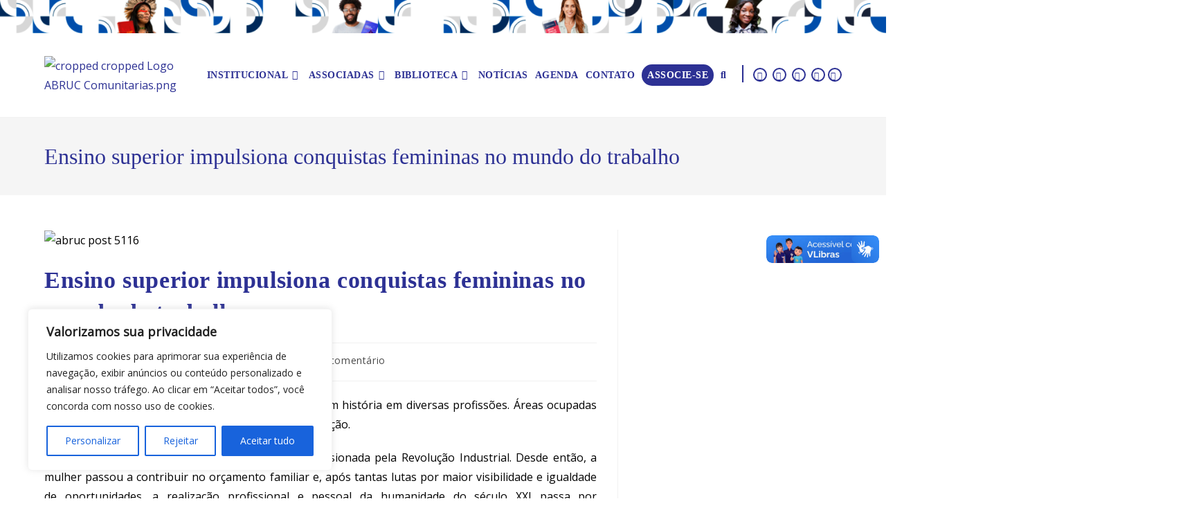

--- FILE ---
content_type: text/html; charset=UTF-8
request_url: https://www.abruc.org.br/ensino-superior-impulsiona-conquistas-femininas-no-mundo-do-trabalho/
body_size: 52819
content:
<!DOCTYPE html>
<html class="html" lang="pt-BR">
<head>
	<meta charset="UTF-8">
	<link rel="profile" href="https://gmpg.org/xfn/11">

	<meta name='robots' content='index, follow, max-image-preview:large, max-snippet:-1, max-video-preview:-1' />
<link rel="pingback" href="https://www.abruc.org.br/xmlrpc.php">
<meta name="viewport" content="width=device-width, initial-scale=1">
	<!-- This site is optimized with the Yoast SEO plugin v26.8 - https://yoast.com/product/yoast-seo-wordpress/ -->
	<title>Ensino superior impulsiona conquistas femininas no mundo do trabalho - Abruc</title>
	<link rel="canonical" href="https://www.abruc.org.br/ensino-superior-impulsiona-conquistas-femininas-no-mundo-do-trabalho/" />
	<meta property="og:locale" content="pt_BR" />
	<meta property="og:type" content="article" />
	<meta property="og:title" content="Ensino superior impulsiona conquistas femininas no mundo do trabalho - Abruc" />
	<meta property="og:description" content="Maioria nos bancos das universidades, mulheres fazem história em diversas profissões. Áreas ocupadas majoritariamente por homens recebem nova configuração. A inserção feminina no mundo do trabalho foi impulsionada pela Revolução Industrial. Desde então, a mulher passou a contribuir no orçamento familiar e, após tantas lutas por maior visibilidade e igualdade de oportunidades, a realização profissional [&hellip;]" />
	<meta property="og:url" content="https://www.abruc.org.br/ensino-superior-impulsiona-conquistas-femininas-no-mundo-do-trabalho/" />
	<meta property="og:site_name" content="Abruc" />
	<meta property="article:published_time" content="2022-10-21T16:11:14+00:00" />
	<meta name="author" content="Abruc" />
	<meta name="twitter:card" content="summary_large_image" />
	<meta name="twitter:label1" content="Escrito por" />
	<meta name="twitter:data1" content="Abruc" />
	<meta name="twitter:label2" content="Est. tempo de leitura" />
	<meta name="twitter:data2" content="1 minuto" />
	<script type="application/ld+json" class="yoast-schema-graph">{"@context":"https://schema.org","@graph":[{"@type":"Article","@id":"https://www.abruc.org.br/ensino-superior-impulsiona-conquistas-femininas-no-mundo-do-trabalho/#article","isPartOf":{"@id":"https://www.abruc.org.br/ensino-superior-impulsiona-conquistas-femininas-no-mundo-do-trabalho/"},"author":{"name":"Abruc","@id":"https://www.abruc.org.br/#/schema/person/8bf2c7204c2eb7f9c5117177a42092f0"},"headline":"Ensino superior impulsiona conquistas femininas no mundo do trabalho","datePublished":"2022-10-21T16:11:14+00:00","mainEntityOfPage":{"@id":"https://www.abruc.org.br/ensino-superior-impulsiona-conquistas-femininas-no-mundo-do-trabalho/"},"wordCount":280,"commentCount":0,"publisher":{"@id":"https://www.abruc.org.br/#organization"},"image":{"@id":"https://www.abruc.org.br/ensino-superior-impulsiona-conquistas-femininas-no-mundo-do-trabalho/#primaryimage"},"thumbnailUrl":"https://www.abruc.org.br/wp-content/uploads/2023/08/abruc-post-5116.jpg","articleSection":["notícias"],"inLanguage":"pt-BR","potentialAction":[{"@type":"CommentAction","name":"Comment","target":["https://www.abruc.org.br/ensino-superior-impulsiona-conquistas-femininas-no-mundo-do-trabalho/#respond"]}]},{"@type":"WebPage","@id":"https://www.abruc.org.br/ensino-superior-impulsiona-conquistas-femininas-no-mundo-do-trabalho/","url":"https://www.abruc.org.br/ensino-superior-impulsiona-conquistas-femininas-no-mundo-do-trabalho/","name":"Ensino superior impulsiona conquistas femininas no mundo do trabalho - Abruc","isPartOf":{"@id":"https://www.abruc.org.br/#website"},"primaryImageOfPage":{"@id":"https://www.abruc.org.br/ensino-superior-impulsiona-conquistas-femininas-no-mundo-do-trabalho/#primaryimage"},"image":{"@id":"https://www.abruc.org.br/ensino-superior-impulsiona-conquistas-femininas-no-mundo-do-trabalho/#primaryimage"},"thumbnailUrl":"https://www.abruc.org.br/wp-content/uploads/2023/08/abruc-post-5116.jpg","datePublished":"2022-10-21T16:11:14+00:00","breadcrumb":{"@id":"https://www.abruc.org.br/ensino-superior-impulsiona-conquistas-femininas-no-mundo-do-trabalho/#breadcrumb"},"inLanguage":"pt-BR","potentialAction":[{"@type":"ReadAction","target":["https://www.abruc.org.br/ensino-superior-impulsiona-conquistas-femininas-no-mundo-do-trabalho/"]}]},{"@type":"ImageObject","inLanguage":"pt-BR","@id":"https://www.abruc.org.br/ensino-superior-impulsiona-conquistas-femininas-no-mundo-do-trabalho/#primaryimage","url":"https://www.abruc.org.br/wp-content/uploads/2023/08/abruc-post-5116.jpg","contentUrl":"https://www.abruc.org.br/wp-content/uploads/2023/08/abruc-post-5116.jpg","width":800,"height":533,"caption":"abruc post 5116"},{"@type":"BreadcrumbList","@id":"https://www.abruc.org.br/ensino-superior-impulsiona-conquistas-femininas-no-mundo-do-trabalho/#breadcrumb","itemListElement":[{"@type":"ListItem","position":1,"name":"Início","item":"https://www.abruc.org.br/"},{"@type":"ListItem","position":2,"name":"Ensino superior impulsiona conquistas femininas no mundo do trabalho"}]},{"@type":"WebSite","@id":"https://www.abruc.org.br/#website","url":"https://www.abruc.org.br/","name":"Abruc","description":"Associação Brasileira das Instituições Comunitárias de Educação Superior","publisher":{"@id":"https://www.abruc.org.br/#organization"},"potentialAction":[{"@type":"SearchAction","target":{"@type":"EntryPoint","urlTemplate":"https://www.abruc.org.br/?s={search_term_string}"},"query-input":{"@type":"PropertyValueSpecification","valueRequired":true,"valueName":"search_term_string"}}],"inLanguage":"pt-BR"},{"@type":"Organization","@id":"https://www.abruc.org.br/#organization","name":"Abruc","url":"https://www.abruc.org.br/","logo":{"@type":"ImageObject","inLanguage":"pt-BR","@id":"https://www.abruc.org.br/#/schema/logo/image/","url":"https://www.abruc.org.br/wp-content/uploads/2023/04/cropped-cropped-Logo-ABRUC-Comunitarias.png","contentUrl":"https://www.abruc.org.br/wp-content/uploads/2023/04/cropped-cropped-Logo-ABRUC-Comunitarias.png","width":225,"height":93,"caption":"Abruc"},"image":{"@id":"https://www.abruc.org.br/#/schema/logo/image/"}},{"@type":"Person","@id":"https://www.abruc.org.br/#/schema/person/8bf2c7204c2eb7f9c5117177a42092f0","name":"Abruc","image":{"@type":"ImageObject","inLanguage":"pt-BR","@id":"https://www.abruc.org.br/#/schema/person/image/","url":"https://secure.gravatar.com/avatar/cfb869fdab02c296ddaa873aeb81c34b41df10d2ff3d5e8ee8a1bf1db087f39f?s=96&d=mm&r=g","contentUrl":"https://secure.gravatar.com/avatar/cfb869fdab02c296ddaa873aeb81c34b41df10d2ff3d5e8ee8a1bf1db087f39f?s=96&d=mm&r=g","caption":"Abruc"},"sameAs":["https://www.abruc.org.br"],"url":"https://www.abruc.org.br/author/abruc_user/"}]}</script>
	<!-- / Yoast SEO plugin. -->


<link rel='dns-prefetch' href='//fonts.googleapis.com' />
<link rel="alternate" type="application/rss+xml" title="Feed para Abruc &raquo;" href="https://www.abruc.org.br/feed/" />
<link rel="alternate" type="application/rss+xml" title="Feed de comentários para Abruc &raquo;" href="https://www.abruc.org.br/comments/feed/" />
<link rel="alternate" type="application/rss+xml" title="Feed de comentários para Abruc &raquo; Ensino superior impulsiona conquistas femininas no mundo do trabalho" href="https://www.abruc.org.br/ensino-superior-impulsiona-conquistas-femininas-no-mundo-do-trabalho/feed/" />
<link rel="alternate" title="oEmbed (JSON)" type="application/json+oembed" href="https://www.abruc.org.br/wp-json/oembed/1.0/embed?url=https%3A%2F%2Fwww.abruc.org.br%2Fensino-superior-impulsiona-conquistas-femininas-no-mundo-do-trabalho%2F" />
<link rel="alternate" title="oEmbed (XML)" type="text/xml+oembed" href="https://www.abruc.org.br/wp-json/oembed/1.0/embed?url=https%3A%2F%2Fwww.abruc.org.br%2Fensino-superior-impulsiona-conquistas-femininas-no-mundo-do-trabalho%2F&#038;format=xml" />
<style id='wp-img-auto-sizes-contain-inline-css'>
img:is([sizes=auto i],[sizes^="auto," i]){contain-intrinsic-size:3000px 1500px}
/*# sourceURL=wp-img-auto-sizes-contain-inline-css */
</style>
<link rel='stylesheet' id='mec-select2-style-css' href='https://www.abruc.org.br/wp-content/plugins/modern-events-calendar-lite/assets/packages/select2/select2.min.css?ver=7.29.0' media='all' />
<link rel='stylesheet' id='mec-font-icons-css' href='https://www.abruc.org.br/wp-content/plugins/modern-events-calendar-lite/assets/css/iconfonts.css?ver=7.29.0' media='all' />
<link rel='stylesheet' id='mec-frontend-style-css' href='https://www.abruc.org.br/wp-content/plugins/modern-events-calendar-lite/assets/css/frontend.min.css?ver=7.29.0' media='all' />
<link rel='stylesheet' id='mec-tooltip-style-css' href='https://www.abruc.org.br/wp-content/plugins/modern-events-calendar-lite/assets/packages/tooltip/tooltip.css?ver=7.29.0' media='all' />
<link rel='stylesheet' id='mec-tooltip-shadow-style-css' href='https://www.abruc.org.br/wp-content/plugins/modern-events-calendar-lite/assets/packages/tooltip/tooltipster-sideTip-shadow.min.css?ver=7.29.0' media='all' />
<link rel='stylesheet' id='featherlight-css' href='https://www.abruc.org.br/wp-content/plugins/modern-events-calendar-lite/assets/packages/featherlight/featherlight.css?ver=7.29.0' media='all' />
<link rel='stylesheet' id='mec-google-fonts-css' href='//fonts.googleapis.com/css?family=Montserrat%3A400%2C700%7CRoboto%3A100%2C300%2C400%2C700&#038;ver=7.29.0' media='all' />
<link rel='stylesheet' id='mec-custom-google-font-css' href='https://fonts.googleapis.com/css?family=Open+Sans%3A300%2C+300italic%2C+regular%2C+italic%2C+600%2C+600italic%2C+700%2C+700italic%2C+800%2C+800italic%2C+%7COpen+Sans%3A800italic%2C+800italic%2C+800italic%2C+800italic%2C+800italic%2C+800italic%2C+800italic%2C+800italic%2C+800italic%2C+800italic%2C+&#038;subset=latin%2Clatin-ext&#038;ver=7.29.0' media='all' />
<link rel='stylesheet' id='mec-lity-style-css' href='https://www.abruc.org.br/wp-content/plugins/modern-events-calendar-lite/assets/packages/lity/lity.min.css?ver=7.29.0' media='all' />
<link rel='stylesheet' id='mec-general-calendar-style-css' href='https://www.abruc.org.br/wp-content/plugins/modern-events-calendar-lite/assets/css/mec-general-calendar.css?ver=7.29.0' media='all' />
<link rel='stylesheet' id='sbi_styles-css' href='https://www.abruc.org.br/wp-content/plugins/instagram-feed/css/sbi-styles.min.css?ver=6.10.0' media='all' />
<style id='wp-emoji-styles-inline-css'>

	img.wp-smiley, img.emoji {
		display: inline !important;
		border: none !important;
		box-shadow: none !important;
		height: 1em !important;
		width: 1em !important;
		margin: 0 0.07em !important;
		vertical-align: -0.1em !important;
		background: none !important;
		padding: 0 !important;
	}
/*# sourceURL=wp-emoji-styles-inline-css */
</style>
<link rel='stylesheet' id='wp-block-library-css' href='https://www.abruc.org.br/wp-includes/css/dist/block-library/style.min.css?ver=6.9' media='all' />
<style id='wp-block-library-theme-inline-css'>
.wp-block-audio :where(figcaption){color:#555;font-size:13px;text-align:center}.is-dark-theme .wp-block-audio :where(figcaption){color:#ffffffa6}.wp-block-audio{margin:0 0 1em}.wp-block-code{border:1px solid #ccc;border-radius:4px;font-family:Menlo,Consolas,monaco,monospace;padding:.8em 1em}.wp-block-embed :where(figcaption){color:#555;font-size:13px;text-align:center}.is-dark-theme .wp-block-embed :where(figcaption){color:#ffffffa6}.wp-block-embed{margin:0 0 1em}.blocks-gallery-caption{color:#555;font-size:13px;text-align:center}.is-dark-theme .blocks-gallery-caption{color:#ffffffa6}:root :where(.wp-block-image figcaption){color:#555;font-size:13px;text-align:center}.is-dark-theme :root :where(.wp-block-image figcaption){color:#ffffffa6}.wp-block-image{margin:0 0 1em}.wp-block-pullquote{border-bottom:4px solid;border-top:4px solid;color:currentColor;margin-bottom:1.75em}.wp-block-pullquote :where(cite),.wp-block-pullquote :where(footer),.wp-block-pullquote__citation{color:currentColor;font-size:.8125em;font-style:normal;text-transform:uppercase}.wp-block-quote{border-left:.25em solid;margin:0 0 1.75em;padding-left:1em}.wp-block-quote cite,.wp-block-quote footer{color:currentColor;font-size:.8125em;font-style:normal;position:relative}.wp-block-quote:where(.has-text-align-right){border-left:none;border-right:.25em solid;padding-left:0;padding-right:1em}.wp-block-quote:where(.has-text-align-center){border:none;padding-left:0}.wp-block-quote.is-large,.wp-block-quote.is-style-large,.wp-block-quote:where(.is-style-plain){border:none}.wp-block-search .wp-block-search__label{font-weight:700}.wp-block-search__button{border:1px solid #ccc;padding:.375em .625em}:where(.wp-block-group.has-background){padding:1.25em 2.375em}.wp-block-separator.has-css-opacity{opacity:.4}.wp-block-separator{border:none;border-bottom:2px solid;margin-left:auto;margin-right:auto}.wp-block-separator.has-alpha-channel-opacity{opacity:1}.wp-block-separator:not(.is-style-wide):not(.is-style-dots){width:100px}.wp-block-separator.has-background:not(.is-style-dots){border-bottom:none;height:1px}.wp-block-separator.has-background:not(.is-style-wide):not(.is-style-dots){height:2px}.wp-block-table{margin:0 0 1em}.wp-block-table td,.wp-block-table th{word-break:normal}.wp-block-table :where(figcaption){color:#555;font-size:13px;text-align:center}.is-dark-theme .wp-block-table :where(figcaption){color:#ffffffa6}.wp-block-video :where(figcaption){color:#555;font-size:13px;text-align:center}.is-dark-theme .wp-block-video :where(figcaption){color:#ffffffa6}.wp-block-video{margin:0 0 1em}:root :where(.wp-block-template-part.has-background){margin-bottom:0;margin-top:0;padding:1.25em 2.375em}
/*# sourceURL=/wp-includes/css/dist/block-library/theme.min.css */
</style>
<style id='classic-theme-styles-inline-css'>
/*! This file is auto-generated */
.wp-block-button__link{color:#fff;background-color:#32373c;border-radius:9999px;box-shadow:none;text-decoration:none;padding:calc(.667em + 2px) calc(1.333em + 2px);font-size:1.125em}.wp-block-file__button{background:#32373c;color:#fff;text-decoration:none}
/*# sourceURL=/wp-includes/css/classic-themes.min.css */
</style>
<style id='global-styles-inline-css'>
:root{--wp--preset--aspect-ratio--square: 1;--wp--preset--aspect-ratio--4-3: 4/3;--wp--preset--aspect-ratio--3-4: 3/4;--wp--preset--aspect-ratio--3-2: 3/2;--wp--preset--aspect-ratio--2-3: 2/3;--wp--preset--aspect-ratio--16-9: 16/9;--wp--preset--aspect-ratio--9-16: 9/16;--wp--preset--color--black: #000000;--wp--preset--color--cyan-bluish-gray: #abb8c3;--wp--preset--color--white: #ffffff;--wp--preset--color--pale-pink: #f78da7;--wp--preset--color--vivid-red: #cf2e2e;--wp--preset--color--luminous-vivid-orange: #ff6900;--wp--preset--color--luminous-vivid-amber: #fcb900;--wp--preset--color--light-green-cyan: #7bdcb5;--wp--preset--color--vivid-green-cyan: #00d084;--wp--preset--color--pale-cyan-blue: #8ed1fc;--wp--preset--color--vivid-cyan-blue: #0693e3;--wp--preset--color--vivid-purple: #9b51e0;--wp--preset--gradient--vivid-cyan-blue-to-vivid-purple: linear-gradient(135deg,rgb(6,147,227) 0%,rgb(155,81,224) 100%);--wp--preset--gradient--light-green-cyan-to-vivid-green-cyan: linear-gradient(135deg,rgb(122,220,180) 0%,rgb(0,208,130) 100%);--wp--preset--gradient--luminous-vivid-amber-to-luminous-vivid-orange: linear-gradient(135deg,rgb(252,185,0) 0%,rgb(255,105,0) 100%);--wp--preset--gradient--luminous-vivid-orange-to-vivid-red: linear-gradient(135deg,rgb(255,105,0) 0%,rgb(207,46,46) 100%);--wp--preset--gradient--very-light-gray-to-cyan-bluish-gray: linear-gradient(135deg,rgb(238,238,238) 0%,rgb(169,184,195) 100%);--wp--preset--gradient--cool-to-warm-spectrum: linear-gradient(135deg,rgb(74,234,220) 0%,rgb(151,120,209) 20%,rgb(207,42,186) 40%,rgb(238,44,130) 60%,rgb(251,105,98) 80%,rgb(254,248,76) 100%);--wp--preset--gradient--blush-light-purple: linear-gradient(135deg,rgb(255,206,236) 0%,rgb(152,150,240) 100%);--wp--preset--gradient--blush-bordeaux: linear-gradient(135deg,rgb(254,205,165) 0%,rgb(254,45,45) 50%,rgb(107,0,62) 100%);--wp--preset--gradient--luminous-dusk: linear-gradient(135deg,rgb(255,203,112) 0%,rgb(199,81,192) 50%,rgb(65,88,208) 100%);--wp--preset--gradient--pale-ocean: linear-gradient(135deg,rgb(255,245,203) 0%,rgb(182,227,212) 50%,rgb(51,167,181) 100%);--wp--preset--gradient--electric-grass: linear-gradient(135deg,rgb(202,248,128) 0%,rgb(113,206,126) 100%);--wp--preset--gradient--midnight: linear-gradient(135deg,rgb(2,3,129) 0%,rgb(40,116,252) 100%);--wp--preset--font-size--small: 13px;--wp--preset--font-size--medium: 20px;--wp--preset--font-size--large: 36px;--wp--preset--font-size--x-large: 42px;--wp--preset--spacing--20: 0.44rem;--wp--preset--spacing--30: 0.67rem;--wp--preset--spacing--40: 1rem;--wp--preset--spacing--50: 1.5rem;--wp--preset--spacing--60: 2.25rem;--wp--preset--spacing--70: 3.38rem;--wp--preset--spacing--80: 5.06rem;--wp--preset--shadow--natural: 6px 6px 9px rgba(0, 0, 0, 0.2);--wp--preset--shadow--deep: 12px 12px 50px rgba(0, 0, 0, 0.4);--wp--preset--shadow--sharp: 6px 6px 0px rgba(0, 0, 0, 0.2);--wp--preset--shadow--outlined: 6px 6px 0px -3px rgb(255, 255, 255), 6px 6px rgb(0, 0, 0);--wp--preset--shadow--crisp: 6px 6px 0px rgb(0, 0, 0);}:where(.is-layout-flex){gap: 0.5em;}:where(.is-layout-grid){gap: 0.5em;}body .is-layout-flex{display: flex;}.is-layout-flex{flex-wrap: wrap;align-items: center;}.is-layout-flex > :is(*, div){margin: 0;}body .is-layout-grid{display: grid;}.is-layout-grid > :is(*, div){margin: 0;}:where(.wp-block-columns.is-layout-flex){gap: 2em;}:where(.wp-block-columns.is-layout-grid){gap: 2em;}:where(.wp-block-post-template.is-layout-flex){gap: 1.25em;}:where(.wp-block-post-template.is-layout-grid){gap: 1.25em;}.has-black-color{color: var(--wp--preset--color--black) !important;}.has-cyan-bluish-gray-color{color: var(--wp--preset--color--cyan-bluish-gray) !important;}.has-white-color{color: var(--wp--preset--color--white) !important;}.has-pale-pink-color{color: var(--wp--preset--color--pale-pink) !important;}.has-vivid-red-color{color: var(--wp--preset--color--vivid-red) !important;}.has-luminous-vivid-orange-color{color: var(--wp--preset--color--luminous-vivid-orange) !important;}.has-luminous-vivid-amber-color{color: var(--wp--preset--color--luminous-vivid-amber) !important;}.has-light-green-cyan-color{color: var(--wp--preset--color--light-green-cyan) !important;}.has-vivid-green-cyan-color{color: var(--wp--preset--color--vivid-green-cyan) !important;}.has-pale-cyan-blue-color{color: var(--wp--preset--color--pale-cyan-blue) !important;}.has-vivid-cyan-blue-color{color: var(--wp--preset--color--vivid-cyan-blue) !important;}.has-vivid-purple-color{color: var(--wp--preset--color--vivid-purple) !important;}.has-black-background-color{background-color: var(--wp--preset--color--black) !important;}.has-cyan-bluish-gray-background-color{background-color: var(--wp--preset--color--cyan-bluish-gray) !important;}.has-white-background-color{background-color: var(--wp--preset--color--white) !important;}.has-pale-pink-background-color{background-color: var(--wp--preset--color--pale-pink) !important;}.has-vivid-red-background-color{background-color: var(--wp--preset--color--vivid-red) !important;}.has-luminous-vivid-orange-background-color{background-color: var(--wp--preset--color--luminous-vivid-orange) !important;}.has-luminous-vivid-amber-background-color{background-color: var(--wp--preset--color--luminous-vivid-amber) !important;}.has-light-green-cyan-background-color{background-color: var(--wp--preset--color--light-green-cyan) !important;}.has-vivid-green-cyan-background-color{background-color: var(--wp--preset--color--vivid-green-cyan) !important;}.has-pale-cyan-blue-background-color{background-color: var(--wp--preset--color--pale-cyan-blue) !important;}.has-vivid-cyan-blue-background-color{background-color: var(--wp--preset--color--vivid-cyan-blue) !important;}.has-vivid-purple-background-color{background-color: var(--wp--preset--color--vivid-purple) !important;}.has-black-border-color{border-color: var(--wp--preset--color--black) !important;}.has-cyan-bluish-gray-border-color{border-color: var(--wp--preset--color--cyan-bluish-gray) !important;}.has-white-border-color{border-color: var(--wp--preset--color--white) !important;}.has-pale-pink-border-color{border-color: var(--wp--preset--color--pale-pink) !important;}.has-vivid-red-border-color{border-color: var(--wp--preset--color--vivid-red) !important;}.has-luminous-vivid-orange-border-color{border-color: var(--wp--preset--color--luminous-vivid-orange) !important;}.has-luminous-vivid-amber-border-color{border-color: var(--wp--preset--color--luminous-vivid-amber) !important;}.has-light-green-cyan-border-color{border-color: var(--wp--preset--color--light-green-cyan) !important;}.has-vivid-green-cyan-border-color{border-color: var(--wp--preset--color--vivid-green-cyan) !important;}.has-pale-cyan-blue-border-color{border-color: var(--wp--preset--color--pale-cyan-blue) !important;}.has-vivid-cyan-blue-border-color{border-color: var(--wp--preset--color--vivid-cyan-blue) !important;}.has-vivid-purple-border-color{border-color: var(--wp--preset--color--vivid-purple) !important;}.has-vivid-cyan-blue-to-vivid-purple-gradient-background{background: var(--wp--preset--gradient--vivid-cyan-blue-to-vivid-purple) !important;}.has-light-green-cyan-to-vivid-green-cyan-gradient-background{background: var(--wp--preset--gradient--light-green-cyan-to-vivid-green-cyan) !important;}.has-luminous-vivid-amber-to-luminous-vivid-orange-gradient-background{background: var(--wp--preset--gradient--luminous-vivid-amber-to-luminous-vivid-orange) !important;}.has-luminous-vivid-orange-to-vivid-red-gradient-background{background: var(--wp--preset--gradient--luminous-vivid-orange-to-vivid-red) !important;}.has-very-light-gray-to-cyan-bluish-gray-gradient-background{background: var(--wp--preset--gradient--very-light-gray-to-cyan-bluish-gray) !important;}.has-cool-to-warm-spectrum-gradient-background{background: var(--wp--preset--gradient--cool-to-warm-spectrum) !important;}.has-blush-light-purple-gradient-background{background: var(--wp--preset--gradient--blush-light-purple) !important;}.has-blush-bordeaux-gradient-background{background: var(--wp--preset--gradient--blush-bordeaux) !important;}.has-luminous-dusk-gradient-background{background: var(--wp--preset--gradient--luminous-dusk) !important;}.has-pale-ocean-gradient-background{background: var(--wp--preset--gradient--pale-ocean) !important;}.has-electric-grass-gradient-background{background: var(--wp--preset--gradient--electric-grass) !important;}.has-midnight-gradient-background{background: var(--wp--preset--gradient--midnight) !important;}.has-small-font-size{font-size: var(--wp--preset--font-size--small) !important;}.has-medium-font-size{font-size: var(--wp--preset--font-size--medium) !important;}.has-large-font-size{font-size: var(--wp--preset--font-size--large) !important;}.has-x-large-font-size{font-size: var(--wp--preset--font-size--x-large) !important;}
:where(.wp-block-post-template.is-layout-flex){gap: 1.25em;}:where(.wp-block-post-template.is-layout-grid){gap: 1.25em;}
:where(.wp-block-term-template.is-layout-flex){gap: 1.25em;}:where(.wp-block-term-template.is-layout-grid){gap: 1.25em;}
:where(.wp-block-columns.is-layout-flex){gap: 2em;}:where(.wp-block-columns.is-layout-grid){gap: 2em;}
:root :where(.wp-block-pullquote){font-size: 1.5em;line-height: 1.6;}
/*# sourceURL=global-styles-inline-css */
</style>
<link rel='stylesheet' id='pb_animate-css' href='https://www.abruc.org.br/wp-content/plugins/ays-popup-box/public/css/animate.css?ver=6.1.1' media='all' />
<link rel='stylesheet' id='mgl-css-css' href='https://www.abruc.org.br/wp-content/plugins/meow-gallery/app/style.min.css?ver=1768305067' media='all' />
<link rel='stylesheet' id='oceanwp-style-css' href='https://www.abruc.org.br/wp-content/themes/oceanwp/assets/css/style.min.css?ver=1.0' media='all' />
<link rel='stylesheet' id='child-style-css' href='https://www.abruc.org.br/wp-content/themes/oceanwp-child-theme-master/style.css?ver=6.9' media='all' />
<link rel='stylesheet' id='elementor-frontend-css' href='https://www.abruc.org.br/wp-content/plugins/elementor/assets/css/frontend.min.css?ver=3.34.2' media='all' />
<link rel='stylesheet' id='elementor-post-11-css' href='https://www.abruc.org.br/wp-content/uploads/elementor/css/post-11.css?ver=1768942509' media='all' />
<link rel='stylesheet' id='eael-general-css' href='https://www.abruc.org.br/wp-content/plugins/essential-addons-for-elementor-lite/assets/front-end/css/view/general.min.css?ver=6.5.8' media='all' />
<link rel='stylesheet' id='eael-125-css' href='https://www.abruc.org.br/wp-content/uploads/essential-addons-elementor/eael-125.css?ver=1666357874' media='all' />
<link rel='stylesheet' id='elementor-post-125-css' href='https://www.abruc.org.br/wp-content/uploads/elementor/css/post-125.css?ver=1768942510' media='all' />
<link rel='stylesheet' id='font-awesome-css' href='https://www.abruc.org.br/wp-content/themes/oceanwp/assets/fonts/fontawesome/css/all.min.css?ver=6.7.2' media='all' />
<link rel='stylesheet' id='simple-line-icons-css' href='https://www.abruc.org.br/wp-content/themes/oceanwp/assets/css/third/simple-line-icons.min.css?ver=2.4.0' media='all' />
<link rel='stylesheet' id='oe-widgets-style-css' href='https://www.abruc.org.br/wp-content/plugins/ocean-extra/assets/css/widgets.css?ver=6.9' media='all' />
<link rel='stylesheet' id='oss-social-share-style-css' href='https://www.abruc.org.br/wp-content/plugins/ocean-social-sharing/assets/css/style.min.css?ver=6.9' media='all' />
<link rel='stylesheet' id='bdt-uikit-css' href='https://www.abruc.org.br/wp-content/plugins/bdthemes-element-pack/assets/css/bdt-uikit.css?ver=3.21.7' media='all' />
<link rel='stylesheet' id='ep-helper-css' href='https://www.abruc.org.br/wp-content/plugins/bdthemes-element-pack/assets/css/ep-helper.css?ver=8.0.1' media='all' />
<link rel='stylesheet' id='elementor-gf-local-merriweather-css' href='https://www.abruc.org.br/wp-content/uploads/elementor/google-fonts/css/merriweather.css?ver=1742244939' media='all' />
<link rel='stylesheet' id='elementor-icons-shared-0-css' href='https://www.abruc.org.br/wp-content/plugins/elementor/assets/lib/font-awesome/css/fontawesome.min.css?ver=5.15.3' media='all' />
<link rel='stylesheet' id='elementor-icons-fa-brands-css' href='https://www.abruc.org.br/wp-content/plugins/elementor/assets/lib/font-awesome/css/brands.min.css?ver=5.15.3' media='all' />
<script src="https://www.abruc.org.br/wp-includes/js/jquery/jquery.min.js?ver=3.7.1" id="jquery-core-js"></script>
<script src="https://www.abruc.org.br/wp-includes/js/jquery/jquery-migrate.min.js?ver=3.4.1" id="jquery-migrate-js"></script>
<script id="cookie-law-info-js-extra">
var _ckyConfig = {"_ipData":[],"_assetsURL":"https://www.abruc.org.br/wp-content/plugins/cookie-law-info/lite/frontend/images/","_publicURL":"https://www.abruc.org.br","_expiry":"365","_categories":[{"name":"Necess\u00e1rio","slug":"necessary","isNecessary":true,"ccpaDoNotSell":true,"cookies":[],"active":true,"defaultConsent":{"gdpr":true,"ccpa":true}},{"name":"Funcional","slug":"functional","isNecessary":false,"ccpaDoNotSell":true,"cookies":[],"active":true,"defaultConsent":{"gdpr":false,"ccpa":false}},{"name":"Anal\u00edticos","slug":"analytics","isNecessary":false,"ccpaDoNotSell":true,"cookies":[],"active":true,"defaultConsent":{"gdpr":false,"ccpa":false}},{"name":"Desempenho","slug":"performance","isNecessary":false,"ccpaDoNotSell":true,"cookies":[],"active":true,"defaultConsent":{"gdpr":false,"ccpa":false}},{"name":"An\u00fancio","slug":"advertisement","isNecessary":false,"ccpaDoNotSell":true,"cookies":[],"active":true,"defaultConsent":{"gdpr":false,"ccpa":false}}],"_activeLaw":"gdpr","_rootDomain":"","_block":"1","_showBanner":"1","_bannerConfig":{"settings":{"type":"box","preferenceCenterType":"popup","position":"bottom-left","applicableLaw":"gdpr"},"behaviours":{"reloadBannerOnAccept":false,"loadAnalyticsByDefault":false,"animations":{"onLoad":"animate","onHide":"sticky"}},"config":{"revisitConsent":{"status":false,"tag":"revisit-consent","position":"bottom-left","meta":{"url":"#"},"styles":{"background-color":"#0056A7"},"elements":{"title":{"type":"text","tag":"revisit-consent-title","status":true,"styles":{"color":"#0056a7"}}}},"preferenceCenter":{"toggle":{"status":true,"tag":"detail-category-toggle","type":"toggle","states":{"active":{"styles":{"background-color":"#1863DC"}},"inactive":{"styles":{"background-color":"#D0D5D2"}}}}},"categoryPreview":{"status":false,"toggle":{"status":true,"tag":"detail-category-preview-toggle","type":"toggle","states":{"active":{"styles":{"background-color":"#1863DC"}},"inactive":{"styles":{"background-color":"#D0D5D2"}}}}},"videoPlaceholder":{"status":true,"styles":{"background-color":"#000000","border-color":"#000000","color":"#ffffff"}},"readMore":{"status":false,"tag":"readmore-button","type":"link","meta":{"noFollow":true,"newTab":true},"styles":{"color":"#1863DC","background-color":"transparent","border-color":"transparent"}},"showMore":{"status":true,"tag":"show-desc-button","type":"button","styles":{"color":"#1863DC"}},"showLess":{"status":true,"tag":"hide-desc-button","type":"button","styles":{"color":"#1863DC"}},"alwaysActive":{"status":true,"tag":"always-active","styles":{"color":"#008000"}},"manualLinks":{"status":true,"tag":"manual-links","type":"link","styles":{"color":"#1863DC"}},"auditTable":{"status":true},"optOption":{"status":true,"toggle":{"status":true,"tag":"optout-option-toggle","type":"toggle","states":{"active":{"styles":{"background-color":"#1863dc"}},"inactive":{"styles":{"background-color":"#FFFFFF"}}}}}}},"_version":"3.3.9.1","_logConsent":"1","_tags":[{"tag":"accept-button","styles":{"color":"#FFFFFF","background-color":"#1863DC","border-color":"#1863DC"}},{"tag":"reject-button","styles":{"color":"#1863DC","background-color":"transparent","border-color":"#1863DC"}},{"tag":"settings-button","styles":{"color":"#1863DC","background-color":"transparent","border-color":"#1863DC"}},{"tag":"readmore-button","styles":{"color":"#1863DC","background-color":"transparent","border-color":"transparent"}},{"tag":"donotsell-button","styles":{"color":"#1863DC","background-color":"transparent","border-color":"transparent"}},{"tag":"show-desc-button","styles":{"color":"#1863DC"}},{"tag":"hide-desc-button","styles":{"color":"#1863DC"}},{"tag":"cky-always-active","styles":[]},{"tag":"cky-link","styles":[]},{"tag":"accept-button","styles":{"color":"#FFFFFF","background-color":"#1863DC","border-color":"#1863DC"}},{"tag":"revisit-consent","styles":{"background-color":"#0056A7"}}],"_shortCodes":[{"key":"cky_readmore","content":"\u003Ca href=\"#\" class=\"cky-policy\" aria-label=\"Pol\u00edtica de Cookies\" target=\"_blank\" rel=\"noopener\" data-cky-tag=\"readmore-button\"\u003EPol\u00edtica de Cookies\u003C/a\u003E","tag":"readmore-button","status":false,"attributes":{"rel":"nofollow","target":"_blank"}},{"key":"cky_show_desc","content":"\u003Cbutton class=\"cky-show-desc-btn\" data-cky-tag=\"show-desc-button\" aria-label=\"Mostrar mais\"\u003EMostrar mais\u003C/button\u003E","tag":"show-desc-button","status":true,"attributes":[]},{"key":"cky_hide_desc","content":"\u003Cbutton class=\"cky-show-desc-btn\" data-cky-tag=\"hide-desc-button\" aria-label=\"Mostrar menos\"\u003EMostrar menos\u003C/button\u003E","tag":"hide-desc-button","status":true,"attributes":[]},{"key":"cky_optout_show_desc","content":"[cky_optout_show_desc]","tag":"optout-show-desc-button","status":true,"attributes":[]},{"key":"cky_optout_hide_desc","content":"[cky_optout_hide_desc]","tag":"optout-hide-desc-button","status":true,"attributes":[]},{"key":"cky_category_toggle_label","content":"[cky_{{status}}_category_label] [cky_preference_{{category_slug}}_title]","tag":"","status":true,"attributes":[]},{"key":"cky_enable_category_label","content":"Habilitar","tag":"","status":true,"attributes":[]},{"key":"cky_disable_category_label","content":"Desabilitar","tag":"","status":true,"attributes":[]},{"key":"cky_video_placeholder","content":"\u003Cdiv class=\"video-placeholder-normal\" data-cky-tag=\"video-placeholder\" id=\"[UNIQUEID]\"\u003E\u003Cp class=\"video-placeholder-text-normal\" data-cky-tag=\"placeholder-title\"\u003EPor favor, aceite o consentimento do cookie\u003C/p\u003E\u003C/div\u003E","tag":"","status":true,"attributes":[]},{"key":"cky_enable_optout_label","content":"Habilitar","tag":"","status":true,"attributes":[]},{"key":"cky_disable_optout_label","content":"Desabilitar","tag":"","status":true,"attributes":[]},{"key":"cky_optout_toggle_label","content":"[cky_{{status}}_optout_label] [cky_optout_option_title]","tag":"","status":true,"attributes":[]},{"key":"cky_optout_option_title","content":"N\u00e3o venda ou compartilhe minhas informa\u00e7\u00f5es pessoais","tag":"","status":true,"attributes":[]},{"key":"cky_optout_close_label","content":"Fechar","tag":"","status":true,"attributes":[]},{"key":"cky_preference_close_label","content":"Fechar","tag":"","status":true,"attributes":[]}],"_rtl":"","_language":"pt-br","_providersToBlock":[]};
var _ckyStyles = {"css":".cky-overlay{background: #000000; opacity: 0.4; position: fixed; top: 0; left: 0; width: 100%; height: 100%; z-index: 99999999;}.cky-hide{display: none;}.cky-btn-revisit-wrapper{display: flex; align-items: center; justify-content: center; background: #0056a7; width: 45px; height: 45px; border-radius: 50%; position: fixed; z-index: 999999; cursor: pointer;}.cky-revisit-bottom-left{bottom: 15px; left: 15px;}.cky-revisit-bottom-right{bottom: 15px; right: 15px;}.cky-btn-revisit-wrapper .cky-btn-revisit{display: flex; align-items: center; justify-content: center; background: none; border: none; cursor: pointer; position: relative; margin: 0; padding: 0;}.cky-btn-revisit-wrapper .cky-btn-revisit img{max-width: fit-content; margin: 0; height: 30px; width: 30px;}.cky-revisit-bottom-left:hover::before{content: attr(data-tooltip); position: absolute; background: #4e4b66; color: #ffffff; left: calc(100% + 7px); font-size: 12px; line-height: 16px; width: max-content; padding: 4px 8px; border-radius: 4px;}.cky-revisit-bottom-left:hover::after{position: absolute; content: \"\"; border: 5px solid transparent; left: calc(100% + 2px); border-left-width: 0; border-right-color: #4e4b66;}.cky-revisit-bottom-right:hover::before{content: attr(data-tooltip); position: absolute; background: #4e4b66; color: #ffffff; right: calc(100% + 7px); font-size: 12px; line-height: 16px; width: max-content; padding: 4px 8px; border-radius: 4px;}.cky-revisit-bottom-right:hover::after{position: absolute; content: \"\"; border: 5px solid transparent; right: calc(100% + 2px); border-right-width: 0; border-left-color: #4e4b66;}.cky-revisit-hide{display: none;}.cky-consent-container{position: fixed; width: 440px; box-sizing: border-box; z-index: 9999999; border-radius: 6px;}.cky-consent-container .cky-consent-bar{background: #ffffff; border: 1px solid; padding: 20px 26px; box-shadow: 0 -1px 10px 0 #acabab4d; border-radius: 6px;}.cky-box-bottom-left{bottom: 40px; left: 40px;}.cky-box-bottom-right{bottom: 40px; right: 40px;}.cky-box-top-left{top: 40px; left: 40px;}.cky-box-top-right{top: 40px; right: 40px;}.cky-custom-brand-logo-wrapper .cky-custom-brand-logo{width: 100px; height: auto; margin: 0 0 12px 0;}.cky-notice .cky-title{color: #212121; font-weight: 700; font-size: 18px; line-height: 24px; margin: 0 0 12px 0;}.cky-notice-des *,.cky-preference-content-wrapper *,.cky-accordion-header-des *,.cky-gpc-wrapper .cky-gpc-desc *{font-size: 14px;}.cky-notice-des{color: #212121; font-size: 14px; line-height: 24px; font-weight: 400;}.cky-notice-des img{height: 25px; width: 25px;}.cky-consent-bar .cky-notice-des p,.cky-gpc-wrapper .cky-gpc-desc p,.cky-preference-body-wrapper .cky-preference-content-wrapper p,.cky-accordion-header-wrapper .cky-accordion-header-des p,.cky-cookie-des-table li div:last-child p{color: inherit; margin-top: 0; overflow-wrap: break-word;}.cky-notice-des P:last-child,.cky-preference-content-wrapper p:last-child,.cky-cookie-des-table li div:last-child p:last-child,.cky-gpc-wrapper .cky-gpc-desc p:last-child{margin-bottom: 0;}.cky-notice-des a.cky-policy,.cky-notice-des button.cky-policy{font-size: 14px; color: #1863dc; white-space: nowrap; cursor: pointer; background: transparent; border: 1px solid; text-decoration: underline;}.cky-notice-des button.cky-policy{padding: 0;}.cky-notice-des a.cky-policy:focus-visible,.cky-notice-des button.cky-policy:focus-visible,.cky-preference-content-wrapper .cky-show-desc-btn:focus-visible,.cky-accordion-header .cky-accordion-btn:focus-visible,.cky-preference-header .cky-btn-close:focus-visible,.cky-switch input[type=\"checkbox\"]:focus-visible,.cky-footer-wrapper a:focus-visible,.cky-btn:focus-visible{outline: 2px solid #1863dc; outline-offset: 2px;}.cky-btn:focus:not(:focus-visible),.cky-accordion-header .cky-accordion-btn:focus:not(:focus-visible),.cky-preference-content-wrapper .cky-show-desc-btn:focus:not(:focus-visible),.cky-btn-revisit-wrapper .cky-btn-revisit:focus:not(:focus-visible),.cky-preference-header .cky-btn-close:focus:not(:focus-visible),.cky-consent-bar .cky-banner-btn-close:focus:not(:focus-visible){outline: 0;}button.cky-show-desc-btn:not(:hover):not(:active){color: #1863dc; background: transparent;}button.cky-accordion-btn:not(:hover):not(:active),button.cky-banner-btn-close:not(:hover):not(:active),button.cky-btn-revisit:not(:hover):not(:active),button.cky-btn-close:not(:hover):not(:active){background: transparent;}.cky-consent-bar button:hover,.cky-modal.cky-modal-open button:hover,.cky-consent-bar button:focus,.cky-modal.cky-modal-open button:focus{text-decoration: none;}.cky-notice-btn-wrapper{display: flex; justify-content: flex-start; align-items: center; flex-wrap: wrap; margin-top: 16px;}.cky-notice-btn-wrapper .cky-btn{text-shadow: none; box-shadow: none;}.cky-btn{flex: auto; max-width: 100%; font-size: 14px; font-family: inherit; line-height: 24px; padding: 8px; font-weight: 500; margin: 0 8px 0 0; border-radius: 2px; cursor: pointer; text-align: center; text-transform: none; min-height: 0;}.cky-btn:hover{opacity: 0.8;}.cky-btn-customize{color: #1863dc; background: transparent; border: 2px solid #1863dc;}.cky-btn-reject{color: #1863dc; background: transparent; border: 2px solid #1863dc;}.cky-btn-accept{background: #1863dc; color: #ffffff; border: 2px solid #1863dc;}.cky-btn:last-child{margin-right: 0;}@media (max-width: 576px){.cky-box-bottom-left{bottom: 0; left: 0;}.cky-box-bottom-right{bottom: 0; right: 0;}.cky-box-top-left{top: 0; left: 0;}.cky-box-top-right{top: 0; right: 0;}}@media (max-width: 440px){.cky-box-bottom-left, .cky-box-bottom-right, .cky-box-top-left, .cky-box-top-right{width: 100%; max-width: 100%;}.cky-consent-container .cky-consent-bar{padding: 20px 0;}.cky-custom-brand-logo-wrapper, .cky-notice .cky-title, .cky-notice-des, .cky-notice-btn-wrapper{padding: 0 24px;}.cky-notice-des{max-height: 40vh; overflow-y: scroll;}.cky-notice-btn-wrapper{flex-direction: column; margin-top: 0;}.cky-btn{width: 100%; margin: 10px 0 0 0;}.cky-notice-btn-wrapper .cky-btn-customize{order: 2;}.cky-notice-btn-wrapper .cky-btn-reject{order: 3;}.cky-notice-btn-wrapper .cky-btn-accept{order: 1; margin-top: 16px;}}@media (max-width: 352px){.cky-notice .cky-title{font-size: 16px;}.cky-notice-des *{font-size: 12px;}.cky-notice-des, .cky-btn{font-size: 12px;}}.cky-modal.cky-modal-open{display: flex; visibility: visible; -webkit-transform: translate(-50%, -50%); -moz-transform: translate(-50%, -50%); -ms-transform: translate(-50%, -50%); -o-transform: translate(-50%, -50%); transform: translate(-50%, -50%); top: 50%; left: 50%; transition: all 1s ease;}.cky-modal{box-shadow: 0 32px 68px rgba(0, 0, 0, 0.3); margin: 0 auto; position: fixed; max-width: 100%; background: #ffffff; top: 50%; box-sizing: border-box; border-radius: 6px; z-index: 999999999; color: #212121; -webkit-transform: translate(-50%, 100%); -moz-transform: translate(-50%, 100%); -ms-transform: translate(-50%, 100%); -o-transform: translate(-50%, 100%); transform: translate(-50%, 100%); visibility: hidden; transition: all 0s ease;}.cky-preference-center{max-height: 79vh; overflow: hidden; width: 845px; overflow: hidden; flex: 1 1 0; display: flex; flex-direction: column; border-radius: 6px;}.cky-preference-header{display: flex; align-items: center; justify-content: space-between; padding: 22px 24px; border-bottom: 1px solid;}.cky-preference-header .cky-preference-title{font-size: 18px; font-weight: 700; line-height: 24px;}.cky-preference-header .cky-btn-close{margin: 0; cursor: pointer; vertical-align: middle; padding: 0; background: none; border: none; width: auto; height: auto; min-height: 0; line-height: 0; text-shadow: none; box-shadow: none;}.cky-preference-header .cky-btn-close img{margin: 0; height: 10px; width: 10px;}.cky-preference-body-wrapper{padding: 0 24px; flex: 1; overflow: auto; box-sizing: border-box;}.cky-preference-content-wrapper,.cky-gpc-wrapper .cky-gpc-desc{font-size: 14px; line-height: 24px; font-weight: 400; padding: 12px 0;}.cky-preference-content-wrapper{border-bottom: 1px solid;}.cky-preference-content-wrapper img{height: 25px; width: 25px;}.cky-preference-content-wrapper .cky-show-desc-btn{font-size: 14px; font-family: inherit; color: #1863dc; text-decoration: none; line-height: 24px; padding: 0; margin: 0; white-space: nowrap; cursor: pointer; background: transparent; border-color: transparent; text-transform: none; min-height: 0; text-shadow: none; box-shadow: none;}.cky-accordion-wrapper{margin-bottom: 10px;}.cky-accordion{border-bottom: 1px solid;}.cky-accordion:last-child{border-bottom: none;}.cky-accordion .cky-accordion-item{display: flex; margin-top: 10px;}.cky-accordion .cky-accordion-body{display: none;}.cky-accordion.cky-accordion-active .cky-accordion-body{display: block; padding: 0 22px; margin-bottom: 16px;}.cky-accordion-header-wrapper{cursor: pointer; width: 100%;}.cky-accordion-item .cky-accordion-header{display: flex; justify-content: space-between; align-items: center;}.cky-accordion-header .cky-accordion-btn{font-size: 16px; font-family: inherit; color: #212121; line-height: 24px; background: none; border: none; font-weight: 700; padding: 0; margin: 0; cursor: pointer; text-transform: none; min-height: 0; text-shadow: none; box-shadow: none;}.cky-accordion-header .cky-always-active{color: #008000; font-weight: 600; line-height: 24px; font-size: 14px;}.cky-accordion-header-des{font-size: 14px; line-height: 24px; margin: 10px 0 16px 0;}.cky-accordion-chevron{margin-right: 22px; position: relative; cursor: pointer;}.cky-accordion-chevron-hide{display: none;}.cky-accordion .cky-accordion-chevron i::before{content: \"\"; position: absolute; border-right: 1.4px solid; border-bottom: 1.4px solid; border-color: inherit; height: 6px; width: 6px; -webkit-transform: rotate(-45deg); -moz-transform: rotate(-45deg); -ms-transform: rotate(-45deg); -o-transform: rotate(-45deg); transform: rotate(-45deg); transition: all 0.2s ease-in-out; top: 8px;}.cky-accordion.cky-accordion-active .cky-accordion-chevron i::before{-webkit-transform: rotate(45deg); -moz-transform: rotate(45deg); -ms-transform: rotate(45deg); -o-transform: rotate(45deg); transform: rotate(45deg);}.cky-audit-table{background: #f4f4f4; border-radius: 6px;}.cky-audit-table .cky-empty-cookies-text{color: inherit; font-size: 12px; line-height: 24px; margin: 0; padding: 10px;}.cky-audit-table .cky-cookie-des-table{font-size: 12px; line-height: 24px; font-weight: normal; padding: 15px 10px; border-bottom: 1px solid; border-bottom-color: inherit; margin: 0;}.cky-audit-table .cky-cookie-des-table:last-child{border-bottom: none;}.cky-audit-table .cky-cookie-des-table li{list-style-type: none; display: flex; padding: 3px 0;}.cky-audit-table .cky-cookie-des-table li:first-child{padding-top: 0;}.cky-cookie-des-table li div:first-child{width: 100px; font-weight: 600; word-break: break-word; word-wrap: break-word;}.cky-cookie-des-table li div:last-child{flex: 1; word-break: break-word; word-wrap: break-word; margin-left: 8px;}.cky-footer-shadow{display: block; width: 100%; height: 40px; background: linear-gradient(180deg, rgba(255, 255, 255, 0) 0%, #ffffff 100%); position: absolute; bottom: calc(100% - 1px);}.cky-footer-wrapper{position: relative;}.cky-prefrence-btn-wrapper{display: flex; flex-wrap: wrap; align-items: center; justify-content: center; padding: 22px 24px; border-top: 1px solid;}.cky-prefrence-btn-wrapper .cky-btn{flex: auto; max-width: 100%; text-shadow: none; box-shadow: none;}.cky-btn-preferences{color: #1863dc; background: transparent; border: 2px solid #1863dc;}.cky-preference-header,.cky-preference-body-wrapper,.cky-preference-content-wrapper,.cky-accordion-wrapper,.cky-accordion,.cky-accordion-wrapper,.cky-footer-wrapper,.cky-prefrence-btn-wrapper{border-color: inherit;}@media (max-width: 845px){.cky-modal{max-width: calc(100% - 16px);}}@media (max-width: 576px){.cky-modal{max-width: 100%;}.cky-preference-center{max-height: 100vh;}.cky-prefrence-btn-wrapper{flex-direction: column;}.cky-accordion.cky-accordion-active .cky-accordion-body{padding-right: 0;}.cky-prefrence-btn-wrapper .cky-btn{width: 100%; margin: 10px 0 0 0;}.cky-prefrence-btn-wrapper .cky-btn-reject{order: 3;}.cky-prefrence-btn-wrapper .cky-btn-accept{order: 1; margin-top: 0;}.cky-prefrence-btn-wrapper .cky-btn-preferences{order: 2;}}@media (max-width: 425px){.cky-accordion-chevron{margin-right: 15px;}.cky-notice-btn-wrapper{margin-top: 0;}.cky-accordion.cky-accordion-active .cky-accordion-body{padding: 0 15px;}}@media (max-width: 352px){.cky-preference-header .cky-preference-title{font-size: 16px;}.cky-preference-header{padding: 16px 24px;}.cky-preference-content-wrapper *, .cky-accordion-header-des *{font-size: 12px;}.cky-preference-content-wrapper, .cky-preference-content-wrapper .cky-show-more, .cky-accordion-header .cky-always-active, .cky-accordion-header-des, .cky-preference-content-wrapper .cky-show-desc-btn, .cky-notice-des a.cky-policy{font-size: 12px;}.cky-accordion-header .cky-accordion-btn{font-size: 14px;}}.cky-switch{display: flex;}.cky-switch input[type=\"checkbox\"]{position: relative; width: 44px; height: 24px; margin: 0; background: #d0d5d2; -webkit-appearance: none; border-radius: 50px; cursor: pointer; outline: 0; border: none; top: 0;}.cky-switch input[type=\"checkbox\"]:checked{background: #1863dc;}.cky-switch input[type=\"checkbox\"]:before{position: absolute; content: \"\"; height: 20px; width: 20px; left: 2px; bottom: 2px; border-radius: 50%; background-color: white; -webkit-transition: 0.4s; transition: 0.4s; margin: 0;}.cky-switch input[type=\"checkbox\"]:after{display: none;}.cky-switch input[type=\"checkbox\"]:checked:before{-webkit-transform: translateX(20px); -ms-transform: translateX(20px); transform: translateX(20px);}@media (max-width: 425px){.cky-switch input[type=\"checkbox\"]{width: 38px; height: 21px;}.cky-switch input[type=\"checkbox\"]:before{height: 17px; width: 17px;}.cky-switch input[type=\"checkbox\"]:checked:before{-webkit-transform: translateX(17px); -ms-transform: translateX(17px); transform: translateX(17px);}}.cky-consent-bar .cky-banner-btn-close{position: absolute; right: 9px; top: 5px; background: none; border: none; cursor: pointer; padding: 0; margin: 0; min-height: 0; line-height: 0; height: auto; width: auto; text-shadow: none; box-shadow: none;}.cky-consent-bar .cky-banner-btn-close img{height: 9px; width: 9px; margin: 0;}.cky-notice-group{font-size: 14px; line-height: 24px; font-weight: 400; color: #212121;}.cky-notice-btn-wrapper .cky-btn-do-not-sell{font-size: 14px; line-height: 24px; padding: 6px 0; margin: 0; font-weight: 500; background: none; border-radius: 2px; border: none; cursor: pointer; text-align: left; color: #1863dc; background: transparent; border-color: transparent; box-shadow: none; text-shadow: none;}.cky-consent-bar .cky-banner-btn-close:focus-visible,.cky-notice-btn-wrapper .cky-btn-do-not-sell:focus-visible,.cky-opt-out-btn-wrapper .cky-btn:focus-visible,.cky-opt-out-checkbox-wrapper input[type=\"checkbox\"].cky-opt-out-checkbox:focus-visible{outline: 2px solid #1863dc; outline-offset: 2px;}@media (max-width: 440px){.cky-consent-container{width: 100%;}}@media (max-width: 352px){.cky-notice-des a.cky-policy, .cky-notice-btn-wrapper .cky-btn-do-not-sell{font-size: 12px;}}.cky-opt-out-wrapper{padding: 12px 0;}.cky-opt-out-wrapper .cky-opt-out-checkbox-wrapper{display: flex; align-items: center;}.cky-opt-out-checkbox-wrapper .cky-opt-out-checkbox-label{font-size: 16px; font-weight: 700; line-height: 24px; margin: 0 0 0 12px; cursor: pointer;}.cky-opt-out-checkbox-wrapper input[type=\"checkbox\"].cky-opt-out-checkbox{background-color: #ffffff; border: 1px solid black; width: 20px; height: 18.5px; margin: 0; -webkit-appearance: none; position: relative; display: flex; align-items: center; justify-content: center; border-radius: 2px; cursor: pointer;}.cky-opt-out-checkbox-wrapper input[type=\"checkbox\"].cky-opt-out-checkbox:checked{background-color: #1863dc; border: none;}.cky-opt-out-checkbox-wrapper input[type=\"checkbox\"].cky-opt-out-checkbox:checked::after{left: 6px; bottom: 4px; width: 7px; height: 13px; border: solid #ffffff; border-width: 0 3px 3px 0; border-radius: 2px; -webkit-transform: rotate(45deg); -ms-transform: rotate(45deg); transform: rotate(45deg); content: \"\"; position: absolute; box-sizing: border-box;}.cky-opt-out-checkbox-wrapper.cky-disabled .cky-opt-out-checkbox-label,.cky-opt-out-checkbox-wrapper.cky-disabled input[type=\"checkbox\"].cky-opt-out-checkbox{cursor: no-drop;}.cky-gpc-wrapper{margin: 0 0 0 32px;}.cky-footer-wrapper .cky-opt-out-btn-wrapper{display: flex; flex-wrap: wrap; align-items: center; justify-content: center; padding: 22px 24px;}.cky-opt-out-btn-wrapper .cky-btn{flex: auto; max-width: 100%; text-shadow: none; box-shadow: none;}.cky-opt-out-btn-wrapper .cky-btn-cancel{border: 1px solid #dedfe0; background: transparent; color: #858585;}.cky-opt-out-btn-wrapper .cky-btn-confirm{background: #1863dc; color: #ffffff; border: 1px solid #1863dc;}@media (max-width: 352px){.cky-opt-out-checkbox-wrapper .cky-opt-out-checkbox-label{font-size: 14px;}.cky-gpc-wrapper .cky-gpc-desc, .cky-gpc-wrapper .cky-gpc-desc *{font-size: 12px;}.cky-opt-out-checkbox-wrapper input[type=\"checkbox\"].cky-opt-out-checkbox{width: 16px; height: 16px;}.cky-opt-out-checkbox-wrapper input[type=\"checkbox\"].cky-opt-out-checkbox:checked::after{left: 5px; bottom: 4px; width: 3px; height: 9px;}.cky-gpc-wrapper{margin: 0 0 0 28px;}}.video-placeholder-youtube{background-size: 100% 100%; background-position: center; background-repeat: no-repeat; background-color: #b2b0b059; position: relative; display: flex; align-items: center; justify-content: center; max-width: 100%;}.video-placeholder-text-youtube{text-align: center; align-items: center; padding: 10px 16px; background-color: #000000cc; color: #ffffff; border: 1px solid; border-radius: 2px; cursor: pointer;}.video-placeholder-normal{background-image: url(\"/wp-content/plugins/cookie-law-info/lite/frontend/images/placeholder.svg\"); background-size: 80px; background-position: center; background-repeat: no-repeat; background-color: #b2b0b059; position: relative; display: flex; align-items: flex-end; justify-content: center; max-width: 100%;}.video-placeholder-text-normal{align-items: center; padding: 10px 16px; text-align: center; border: 1px solid; border-radius: 2px; cursor: pointer;}.cky-rtl{direction: rtl; text-align: right;}.cky-rtl .cky-banner-btn-close{left: 9px; right: auto;}.cky-rtl .cky-notice-btn-wrapper .cky-btn:last-child{margin-right: 8px;}.cky-rtl .cky-notice-btn-wrapper .cky-btn:first-child{margin-right: 0;}.cky-rtl .cky-notice-btn-wrapper{margin-left: 0; margin-right: 15px;}.cky-rtl .cky-prefrence-btn-wrapper .cky-btn{margin-right: 8px;}.cky-rtl .cky-prefrence-btn-wrapper .cky-btn:first-child{margin-right: 0;}.cky-rtl .cky-accordion .cky-accordion-chevron i::before{border: none; border-left: 1.4px solid; border-top: 1.4px solid; left: 12px;}.cky-rtl .cky-accordion.cky-accordion-active .cky-accordion-chevron i::before{-webkit-transform: rotate(-135deg); -moz-transform: rotate(-135deg); -ms-transform: rotate(-135deg); -o-transform: rotate(-135deg); transform: rotate(-135deg);}@media (max-width: 768px){.cky-rtl .cky-notice-btn-wrapper{margin-right: 0;}}@media (max-width: 576px){.cky-rtl .cky-notice-btn-wrapper .cky-btn:last-child{margin-right: 0;}.cky-rtl .cky-prefrence-btn-wrapper .cky-btn{margin-right: 0;}.cky-rtl .cky-accordion.cky-accordion-active .cky-accordion-body{padding: 0 22px 0 0;}}@media (max-width: 425px){.cky-rtl .cky-accordion.cky-accordion-active .cky-accordion-body{padding: 0 15px 0 0;}}.cky-rtl .cky-opt-out-btn-wrapper .cky-btn{margin-right: 12px;}.cky-rtl .cky-opt-out-btn-wrapper .cky-btn:first-child{margin-right: 0;}.cky-rtl .cky-opt-out-checkbox-wrapper .cky-opt-out-checkbox-label{margin: 0 12px 0 0;}"};
//# sourceURL=cookie-law-info-js-extra
</script>
<script src="https://www.abruc.org.br/wp-content/plugins/cookie-law-info/lite/frontend/js/script.min.js?ver=3.3.9.1" id="cookie-law-info-js"></script>
<script id="ays-pb-js-extra">
var pbLocalizeObj = {"ajax":"https://www.abruc.org.br/wp-admin/admin-ajax.php","seconds":"seconds","thisWillClose":"This will close in","icons":{"close_icon":"\u003Csvg class=\"ays_pb_material_close_icon\" xmlns=\"https://www.w3.org/2000/svg\" height=\"36px\" viewBox=\"0 0 24 24\" width=\"36px\" fill=\"#000000\" alt=\"Pop-up Close\"\u003E\u003Cpath d=\"M0 0h24v24H0z\" fill=\"none\"/\u003E\u003Cpath d=\"M19 6.41L17.59 5 12 10.59 6.41 5 5 6.41 10.59 12 5 17.59 6.41 19 12 13.41 17.59 19 19 17.59 13.41 12z\"/\u003E\u003C/svg\u003E","close_circle_icon":"\u003Csvg class=\"ays_pb_material_close_circle_icon\" xmlns=\"https://www.w3.org/2000/svg\" height=\"24\" viewBox=\"0 0 24 24\" width=\"36\" alt=\"Pop-up Close\"\u003E\u003Cpath d=\"M0 0h24v24H0z\" fill=\"none\"/\u003E\u003Cpath d=\"M12 2C6.47 2 2 6.47 2 12s4.47 10 10 10 10-4.47 10-10S17.53 2 12 2zm5 13.59L15.59 17 12 13.41 8.41 17 7 15.59 10.59 12 7 8.41 8.41 7 12 10.59 15.59 7 17 8.41 13.41 12 17 15.59z\"/\u003E\u003C/svg\u003E","volume_up_icon":"\u003Csvg class=\"ays_pb_fa_volume\" xmlns=\"https://www.w3.org/2000/svg\" height=\"24\" viewBox=\"0 0 24 24\" width=\"36\"\u003E\u003Cpath d=\"M0 0h24v24H0z\" fill=\"none\"/\u003E\u003Cpath d=\"M3 9v6h4l5 5V4L7 9H3zm13.5 3c0-1.77-1.02-3.29-2.5-4.03v8.05c1.48-.73 2.5-2.25 2.5-4.02zM14 3.23v2.06c2.89.86 5 3.54 5 6.71s-2.11 5.85-5 6.71v2.06c4.01-.91 7-4.49 7-8.77s-2.99-7.86-7-8.77z\"/\u003E\u003C/svg\u003E","volume_mute_icon":"\u003Csvg xmlns=\"https://www.w3.org/2000/svg\" height=\"24\" viewBox=\"0 0 24 24\" width=\"24\"\u003E\u003Cpath d=\"M0 0h24v24H0z\" fill=\"none\"/\u003E\u003Cpath d=\"M7 9v6h4l5 5V4l-5 5H7z\"/\u003E\u003C/svg\u003E"}};
//# sourceURL=ays-pb-js-extra
</script>
<script src="https://www.abruc.org.br/wp-content/plugins/ays-popup-box/public/js/ays-pb-public.js?ver=6.1.1" id="ays-pb-js"></script>
<script src="https://www.abruc.org.br/wp-content/plugins/edeaas-abruc/js/func_valida_campo.js?ver=6.9" id="checar-js"></script>
<script id="fullworks-anti-spam-front-logged-out-js-extra">
var FullworksAntiSpamFELO = {"form_selectors":"#commentform, #comments-form,.comment-form, .wpd_comm_form, .wpcf7-form","ajax_url":"https://www.abruc.org.br/wp-admin/admin-ajax.php"};
//# sourceURL=fullworks-anti-spam-front-logged-out-js-extra
</script>
<script src="https://www.abruc.org.br/wp-content/plugins/fullworks-anti-spam/frontend/js/frontend.js?ver=2.6.1.25" id="fullworks-anti-spam-front-logged-out-js"></script>
<link rel="https://api.w.org/" href="https://www.abruc.org.br/wp-json/" /><link rel="alternate" title="JSON" type="application/json" href="https://www.abruc.org.br/wp-json/wp/v2/posts/5116" /><link rel="EditURI" type="application/rsd+xml" title="RSD" href="https://www.abruc.org.br/xmlrpc.php?rsd" />
<link rel='shortlink' href='https://www.abruc.org.br/?p=5116' />
<style id="cky-style-inline">[data-cky-tag]{visibility:hidden;}</style><div vw class="enabled">
<div vw-access-button class="active"></div>
<div vw-plugin-wrapper>
<div class="vw-plugin-top-wrapper"></div>
</div>
</div>
<script src="https://vlibras.gov.br/app/vlibras-plugin.js"></script>
<script>
new window.VLibras.Widget('https://vlibras.gov.br/app');
</script><style id="mystickymenu" type="text/css">#mysticky-nav { width:100%; position: static; height: auto !important; }#mysticky-nav.wrapfixed { position:fixed; left: 0px; margin-top:0px;  z-index: 99990; -webkit-transition: 0.3s; -moz-transition: 0.3s; -o-transition: 0.3s; transition: 0.3s; -ms-filter:"progid:DXImageTransform.Microsoft.Alpha(Opacity=95)"; filter: alpha(opacity=95); opacity:0.95; background-color: #ffffff;}#mysticky-nav.wrapfixed .myfixed{ background-color: #ffffff; position: relative;top: auto;left: auto;right: auto;}#mysticky-nav .myfixed { margin:0 auto; float:none; border:0px; background:none; max-width:100%; }</style>			<style type="text/css">
																															</style>
			<meta name="generator" content="Elementor 3.34.2; features: additional_custom_breakpoints; settings: css_print_method-external, google_font-enabled, font_display-swap">
			<style>
				.e-con.e-parent:nth-of-type(n+4):not(.e-lazyloaded):not(.e-no-lazyload),
				.e-con.e-parent:nth-of-type(n+4):not(.e-lazyloaded):not(.e-no-lazyload) * {
					background-image: none !important;
				}
				@media screen and (max-height: 1024px) {
					.e-con.e-parent:nth-of-type(n+3):not(.e-lazyloaded):not(.e-no-lazyload),
					.e-con.e-parent:nth-of-type(n+3):not(.e-lazyloaded):not(.e-no-lazyload) * {
						background-image: none !important;
					}
				}
				@media screen and (max-height: 640px) {
					.e-con.e-parent:nth-of-type(n+2):not(.e-lazyloaded):not(.e-no-lazyload),
					.e-con.e-parent:nth-of-type(n+2):not(.e-lazyloaded):not(.e-no-lazyload) * {
						background-image: none !important;
					}
				}
			</style>
			<style class="wpcode-css-snippet">/* CSS display-posts shortcode - azul --------------------*/
.display-post-title-az {
	font-family: Merriweather;
	font-size: 20px;
	font-weight: 600;
	color: #2d3194;
	text-align: left;
	display: flex;
	padding: 0px 0px 15px 0px;
}
.display-post-title-az::after {
	content: "";
    display: flex;
    width: 100%;
	border-bottom: 2px dotted #2d3194;;
    height: 24px;
	margin: 0px 0px 0px 5px;
}
.display-posts-listing {
	color: #2d3194;
	font-size: 16px;
}
.display-posts-listing .listing-item {
	width: 100%;
	padding: 8px 0px 0px 10px;
	display: flex;	
}
/* styles title */
.display-posts-listing .title {
	color: #2d3194;
}
/* styles date */
.display-posts-listing .date {
	font-size: smaller;
}
.display-posts-listing .listing-item::before {
	content: url("https://www.abruc.org.br/wp-content/uploads/2023/02/ico-abruc-az.jpg");
	padding: 2px 10px 0px 0px;
}
/* botão final */
.display-post-button-az-bt {
	font-size: 16px;
	font-weight: 400;
	color: #ffffff;
	width: 180px;
	height: 30px;
	background: #2d3194;
	border-radius: 0px;
	text-align: center;
	cursor: pointer;
	border: none;
	margin: 0px 0px 0px 2px;
}
.display-post-button-az {
	float: right;
	display: flex;
	width: 100%;
}
.display-post-button-az::before {
	content: "";
    display: flex;
    width: 100%;
	border-bottom: 2px dotted #2d3194;
    height: 15px;
	margin: 0px 0px 0px 5px;
}

/* CSS display-posts shortcode - amarelo --------------------*/
.display-post-title-am {
	font-family: Merriweather;
	font-size: 20px;
	font-weight: 600;
	color: #f0c419;
	/*text-transform: uppercase;*/
	text-align: left;
	display: flex;
	padding: 0px 0px 15px 0px;
}
.display-post-title-am::after {
	content: "";
    display: flex;
    width: 100%;
	border-bottom: 2px dotted #f0c419;
    height: 24px;
	margin: 0px 0px 0px 5px;
}
.display-posts-listing-am {
	color: #2d3194;/*#f0c419*/
	font-size: 14px;
}
.display-posts-listing-am .listing-item {
	width: 100%;
	padding: 8px 0px 0px 45px;
	display: inline-block;
}
/* styles title */
.display-posts-listing-am .title {
	color: #2d3194;
	font-size: 16px;
	font-weight: 600;
	vertical-align: top;
}
.display-posts-listing-am .listing-item::before {
	content: url("https://www.abruc.org.br/wp-content/uploads/2023/02/ico-abruc-am.jpg");
	display: inline-block;
    width: 10%;
	padding: 0px 10px 0px 8px;
	margin: 0px 12px 0px -45px;
}
/* botão final */
.display-post-button-am-bt {
	font-size: 16px;
	font-weight: 400;
	color: #ffffff;
	width: 180px;
	height: 30px;
	background: #f0c419;
	border-radius: 0px;
	text-align: center;
	cursor: pointer;
	border: none;
	margin: 0px 0px 0px 2px;
}
.display-post-button-am {
	float: right;
	display: flex;
	width: 100%;
}
.display-post-button-am::before {
	content: "";
    display: flex;
    width: 100%;
	border-bottom: 2px dotted #f0c419;
    height: 15px;
	margin: 0px 0px 0px 5px;
}</style><style class="wpcode-css-snippet">html {
	scroll-padding-top: 200px;
}

/*Posicionamento dos dots do post slider da home*/
@media screen and (min-width:1024px){
	div.blog-slider__pagination.swiper-pagination-clickable.swiper-pagination-bullets {
		width: 500px;/*tamanho da imagem*/
	    margin-left: 20px;
	}
}

/*icones sociais do menu*/
a.icon-class{
	position: relative;
	top: -5px;
	color: #2d3194;
}

a.icon-class:hover {
    color: #13aff0;
}

.font-icon{
	color: #2d3194;
	font-size: 25px;
	position: relative;
	top: -5px;
}

/*Menu Mais Lidas*/
.pop_post_blue_r {
	font-family: Merriweather;
	color: #2d3194;
	font-size: 17px;
	width: 100%;
	padding: 8px 0px 0px 10px;
	display: flex;
}
.pop_post_blue_r::before {
	content: url("https://www.abruc.org.br/wp-content/uploads/2023/02/ico-abruc-az.jpg");
	padding: 2px 10px 0px 0px;
}
.pop_post_blue {
	color: #003c89;
	font-family: Merriweather;
	font-size: 16px;
	font-weight: 100;
	line-height: 24px;
	margin-bottom: 22px;
}

/* icone posts home*/
/*
h6 {
	padding-left: 10px;
	font-size: 16px;
	color: #2d3194;!important
}
.wtpsw-post-thumb-right{
	display: flex;
	color: #2d3194;
}
.wtpsw-post-thumb-right::before {
	content: url("https://www.abruc.org.br/wp-content/uploads/2023/02/ico-abruc-az.jpg");
}
.wtpsw-post-li{
	border-bottom: 0px;
}
a.wtpsw-post-title{
	color: #2d3194;!important
}
*/

/*ajustes títulos widgets*/
h4.widget-title {
	border: none;
	padding-left: 0;
	text-align: center;
	display: flex;
	white-space: nowrap;
}
h4.widget-title::before {
	content: "";
    display: flex;
    width: 100%;
    height: 2px;
    background: #2d3194;
    left: 0;
    top: 50%;
	margin: 8px 5px 0px 5px;
}
h4.widget-title::after {
	content: "";
    display: flex;
    width: 100%;
    height: 2px;
    background: #2d3194;
    left: 0;
    top: 50%;
	margin: 8px 5px 0px 5px;
}

/* títulos Azul Claro*/
.sutitle-az-cl {
	font-family: Merriweather;
	font-size: 24px;
	font-weight: 600;
	color: #38B3C0;
	white-space: nowrap;
	text-align: left;
	display: flex;
	padding: 0px 0px 15px 0px;
}
.sutitle-az-cl::after {
	content: "";
    display: flex;
    width: 100%;
	border-bottom: 2px dotted #38B3C0;
    height: 30px;
	margin: 0px 0px 0px 5px;
}

#site-header #menu-item-1734 span.text-wrap {
	border-radius: 20px;
	/*background-color: #2d3194;*/
	padding: 8px 8px 8px 8px;
}

#button_home_abruc {
  width: 40%;
  float: right;
  color: #ffffff;
  background-color: #2d3194;
  border-color: #2d3194;
  border-radius: 0px;
  margin: 0px 30% -25px 0px;    
}

.optabruc {
	color:#2d3194;
	font-size: 13px;
}

/* botão home caixas */
.button-cx1-bt {
	font-size: 16px;
	font-weight: 400;
	color: #ffffff;
	height: 30px;
	background: #38B3C0;
	border-radius: 0px;
	text-align: center;
	cursor: pointer;
	border: none;
	margin: 0px 0px 0px 2px;
}
.button-cx1 {
	float: right;
	display: flex;
	width: 100%;
}

.button-cx-bt {
	font-size: 16px;
	font-weight: 400;
	color: #ffffff;
	height: 30px;
	background: #38B3C0;
	border-radius: 0px;
	text-align: center;
	cursor: pointer;
	border: none;
	margin: 0px 0px 0px 2px;
}
.button-cx {
	float: right;
	display: flex;
	width: 100%;
}
.button-cx::before {
	content: "";
    display: flex;
    width: 100%;
	border-bottom: 2px dotted #38B3C0;
    height: 15px;
	margin: 0px 0px 0px 5px;
}</style><style class="wpcode-css-snippet">/*Legislação Azul*/
@media screen and (max-width:767px){
	.pods_leg_blue_l {
	    font-size: 25px;
	    width: 10%;
	}
}
@media screen and (min-width:768px){
	.pods_leg_blue_l {
	    font-size: 50px;
	    width: 6%;
	}
}.pods_leg_blue_l {
	color: #2d3194;
	vertical-align: top;
	display: inline-block;
}
.pods_leg_blue_r {
	color: #2d3194;
	width: 85%;
	padding: 10px 0px 0px 0px;
	display: inline-block;
}
a.pods_leg_blue {
	color: #2d3194;
}

/*Menu Legislação*/
.pods_menu_blue_r {
	color: #2d3194;
	font-size: 16px;
	width: 100%;
	padding: 8px 0px 0px 10px;
	display: flex;
}
.pods_menu_blue_r::before {
	content: url("https://www.abruc.org.br/wp-content/uploads/2023/02/ico-abruc-az.jpg");
	padding: 2px 10px 0px 0px;
}

/*Artigos Verde*/
@media screen and (max-width:767px){
	.pods_art_green_l {
	    font-size: 25px;
	    width: 10%;
	}
}
@media screen and (min-width:768px){
	.pods_art_green_l {
	    font-size: 50px;
	    width: 6%;
	}
}
.pods_art_green_l {
	color: #96b926;
	vertical-align: top;
	display: inline-block;
}
.pods_art_green_r {
	color: #2d3194;
	width: 85%;
	padding: 10px 0px 0px 0px;
	display: inline-block;
}
a.pods_art_green {
	color: #96b926;
}

/*Menu Artigos*/
.pods-title-vd {
	font-family: Merriweather;
	font-size: 20px;
	font-weight: 600;
	color: #96b926;
	text-align: left;
	display: flex;
	padding: 0px 0px 15px 0px;
}
.pods-title-vd::after {
	content: "";
    display: flex;
    width: 100%;
	border-bottom: 2px dotted #96b926;
    height: 24px;
	margin: 0px 0px 0px 5px;
}
.pods_menu_green_r {
	vertical-align: top;
	color: #2d3194;
	font-size: 14px;
	width: 100%;
	padding: 0px 0px 0px 45px;
	display: inline-block;
}
.pods_menu_green_r::before {
	vertical-align: top;
	content: url("https://www.abruc.org.br/wp-content/uploads/2023/02/ico-abruc-vd.jpg");
	display: inline-block;
	padding: 0px 0px 0px 8px;
	margin: 0px 12px 0px -45px;
}
a.pods_art_blue {
	color: #2d3194;
	font-size: 16px;
}
/* botão final */
.pods-button-vd-bt {
	font-size: 16px;
	font-weight: 400;
	color: #ffffff;
	width: 180px;
	height: 30px;
	background: #96b926;
	border-radius: 0px;
	text-align: center;
	cursor: pointer;
	border: none;
	margin: 0px 0px 0px 2px;
}
.pods-button-vd {
	float: right;
	display: flex;
	width: 100%;
}
.pods-button-vd::before {
	content: "";
    display: flex;
    width: 100%;
	border-bottom: 2px dotted #96b926;
    height: 15px;
	margin: 0px 0px 0px 5px;
}

/*Menu Agenda*/
.pods-title-azpt {
	font-family: Merriweather;
	font-size: 20px;
	font-weight: 600;
	color: #01595b;
	text-align: left;
	display: flex;
	padding: 0px 0px 15px 0px;
}
.pods-title-azpt::after {
	content: "";
    display: flex;
    width: 100%;
	border-bottom: 2px dotted #01595b;
    height: 24px;
	margin: 0px 0px 0px 5px;
}
.pods_menu_azpt_r {
	color: #2d3194;
	font-size: 16px;
	width: 100%;
	padding: 8px 0px 0px 10px;
	display: flex;
}
.pods_menu_azpt_r::before {
	content: url("https://www.abruc.org.br/wp-content/uploads/2023/02/ico-abruc-aa.jpg");
	padding: 2px 10px 0px 0px;
}
/* botão final */
.pods-button-azpt-bt {
	font-size: 16px;
	font-weight: 400;
	color: #ffffff;
	width: 180px;
	height: 30px;
	background: #01595b;
	border-radius: 0px;
	text-align: center;
	cursor: pointer;
	border: none;
	margin: 0px 0px 0px 2px;
}
.pods-button-azpt {
	float: right;
	display: flex;
	width: 100%;
}
.pods-button-azpt::before {
	content: "";
    display: flex;
    width: 100%;
	border-bottom: 2px dotted #01595b;
    height: 15px;
	margin: 0px 0px 0px 5px;
}

/* botão azul */
.pods-button-az-bt {
	font-size: 16px;
	font-weight: 400;
	color: #ffffff;
	width: 120px;
	height: 30px;
	background: #2d3194;
	border-radius: 0px;
	text-align: center;
	cursor: pointer;
	border: none;
	margin: 0px 0px 0px 2px;
}

/** Links **/
.pods_link_blue_r {
	color: #2d3194;
	width: 100%;
	padding: 10px 0px 0px 0px;
	display: inline-block;
}</style><link rel="icon" href="https://www.abruc.org.br/wp-content/uploads/2023/07/thumb-favicon-150x150.png" sizes="32x32" />
<link rel="icon" href="https://www.abruc.org.br/wp-content/uploads/2023/07/thumb-favicon-200x200.png" sizes="192x192" />
<link rel="apple-touch-icon" href="https://www.abruc.org.br/wp-content/uploads/2023/07/thumb-favicon-200x200.png" />
<meta name="msapplication-TileImage" content="https://www.abruc.org.br/wp-content/uploads/2023/07/thumb-favicon-300x300.png" />
		<style id="wp-custom-css">
			.blog .thumbnail-caption{display:none}/*elimina legenda das imagens*/div.thumbnail-caption{display:none}		</style>
		<!-- OceanWP CSS -->
<style type="text/css">
/* Colors */a:hover,a.light:hover,.theme-heading .text::before,.theme-heading .text::after,#top-bar-content >a:hover,#top-bar-social li.oceanwp-email a:hover,#site-navigation-wrap .dropdown-menu >li >a:hover,#site-header.medium-header #medium-searchform button:hover,.oceanwp-mobile-menu-icon a:hover,.blog-entry.post .blog-entry-header .entry-title a:hover,.blog-entry.post .blog-entry-readmore a:hover,.blog-entry.thumbnail-entry .blog-entry-category a,ul.meta li a:hover,.dropcap,.single nav.post-navigation .nav-links .title,body .related-post-title a:hover,body #wp-calendar caption,body .contact-info-widget.default i,body .contact-info-widget.big-icons i,body .custom-links-widget .oceanwp-custom-links li a:hover,body .custom-links-widget .oceanwp-custom-links li a:hover:before,body .posts-thumbnails-widget li a:hover,body .social-widget li.oceanwp-email a:hover,.comment-author .comment-meta .comment-reply-link,#respond #cancel-comment-reply-link:hover,#footer-widgets .footer-box a:hover,#footer-bottom a:hover,#footer-bottom #footer-bottom-menu a:hover,.sidr a:hover,.sidr-class-dropdown-toggle:hover,.sidr-class-menu-item-has-children.active >a,.sidr-class-menu-item-has-children.active >a >.sidr-class-dropdown-toggle,input[type=checkbox]:checked:before{color:#2d3194}.single nav.post-navigation .nav-links .title .owp-icon use,.blog-entry.post .blog-entry-readmore a:hover .owp-icon use,body .contact-info-widget.default .owp-icon use,body .contact-info-widget.big-icons .owp-icon use{stroke:#2d3194}input[type="button"],input[type="reset"],input[type="submit"],button[type="submit"],.button,#site-navigation-wrap .dropdown-menu >li.btn >a >span,.thumbnail:hover i,.thumbnail:hover .link-post-svg-icon,.post-quote-content,.omw-modal .omw-close-modal,body .contact-info-widget.big-icons li:hover i,body .contact-info-widget.big-icons li:hover .owp-icon,body div.wpforms-container-full .wpforms-form input[type=submit],body div.wpforms-container-full .wpforms-form button[type=submit],body div.wpforms-container-full .wpforms-form .wpforms-page-button,.woocommerce-cart .wp-element-button,.woocommerce-checkout .wp-element-button,.wp-block-button__link{background-color:#2d3194}.widget-title{border-color:#2d3194}blockquote{border-color:#2d3194}.wp-block-quote{border-color:#2d3194}#searchform-dropdown{border-color:#2d3194}.dropdown-menu .sub-menu{border-color:#2d3194}.blog-entry.large-entry .blog-entry-readmore a:hover{border-color:#2d3194}.oceanwp-newsletter-form-wrap input[type="email"]:focus{border-color:#2d3194}.social-widget li.oceanwp-email a:hover{border-color:#2d3194}#respond #cancel-comment-reply-link:hover{border-color:#2d3194}body .contact-info-widget.big-icons li:hover i{border-color:#2d3194}body .contact-info-widget.big-icons li:hover .owp-icon{border-color:#2d3194}#footer-widgets .oceanwp-newsletter-form-wrap input[type="email"]:focus{border-color:#2d3194}a{color:#2d3194}a .owp-icon use{stroke:#2d3194}a:hover{color:#38b3c0}a:hover .owp-icon use{stroke:#38b3c0}body .theme-button,body input[type="submit"],body button[type="submit"],body button,body .button,body div.wpforms-container-full .wpforms-form input[type=submit],body div.wpforms-container-full .wpforms-form button[type=submit],body div.wpforms-container-full .wpforms-form .wpforms-page-button,.woocommerce-cart .wp-element-button,.woocommerce-checkout .wp-element-button,.wp-block-button__link{background-color:#2d3194}body .theme-button,body input[type="submit"],body button[type="submit"],body button,body .button,body div.wpforms-container-full .wpforms-form input[type=submit],body div.wpforms-container-full .wpforms-form button[type=submit],body div.wpforms-container-full .wpforms-form .wpforms-page-button,.woocommerce-cart .wp-element-button,.woocommerce-checkout .wp-element-button,.wp-block-button__link{border-color:#ffffff}body .theme-button:hover,body input[type="submit"]:hover,body button[type="submit"]:hover,body button:hover,body .button:hover,body div.wpforms-container-full .wpforms-form input[type=submit]:hover,body div.wpforms-container-full .wpforms-form input[type=submit]:active,body div.wpforms-container-full .wpforms-form button[type=submit]:hover,body div.wpforms-container-full .wpforms-form button[type=submit]:active,body div.wpforms-container-full .wpforms-form .wpforms-page-button:hover,body div.wpforms-container-full .wpforms-form .wpforms-page-button:active,.woocommerce-cart .wp-element-button:hover,.woocommerce-checkout .wp-element-button:hover,.wp-block-button__link:hover{border-color:#ffffff}.page-header .page-header-title,.page-header.background-image-page-header .page-header-title{color:#2d3194}.site-breadcrumbs a,.background-image-page-header .site-breadcrumbs a{color:#2d3194}.site-breadcrumbs a .owp-icon use,.background-image-page-header .site-breadcrumbs a .owp-icon use{stroke:#2d3194}body{color:#000000}/* OceanWP Style Settings CSS */.theme-button,input[type="submit"],button[type="submit"],button,.button,body div.wpforms-container-full .wpforms-form input[type=submit],body div.wpforms-container-full .wpforms-form button[type=submit],body div.wpforms-container-full .wpforms-form .wpforms-page-button{border-style:solid}.theme-button,input[type="submit"],button[type="submit"],button,.button,body div.wpforms-container-full .wpforms-form input[type=submit],body div.wpforms-container-full .wpforms-form button[type=submit],body div.wpforms-container-full .wpforms-form .wpforms-page-button{border-width:1px}form input[type="text"],form input[type="password"],form input[type="email"],form input[type="url"],form input[type="date"],form input[type="month"],form input[type="time"],form input[type="datetime"],form input[type="datetime-local"],form input[type="week"],form input[type="number"],form input[type="search"],form input[type="tel"],form input[type="color"],form select,form textarea,.woocommerce .woocommerce-checkout .select2-container--default .select2-selection--single{border-style:solid}body div.wpforms-container-full .wpforms-form input[type=date],body div.wpforms-container-full .wpforms-form input[type=datetime],body div.wpforms-container-full .wpforms-form input[type=datetime-local],body div.wpforms-container-full .wpforms-form input[type=email],body div.wpforms-container-full .wpforms-form input[type=month],body div.wpforms-container-full .wpforms-form input[type=number],body div.wpforms-container-full .wpforms-form input[type=password],body div.wpforms-container-full .wpforms-form input[type=range],body div.wpforms-container-full .wpforms-form input[type=search],body div.wpforms-container-full .wpforms-form input[type=tel],body div.wpforms-container-full .wpforms-form input[type=text],body div.wpforms-container-full .wpforms-form input[type=time],body div.wpforms-container-full .wpforms-form input[type=url],body div.wpforms-container-full .wpforms-form input[type=week],body div.wpforms-container-full .wpforms-form select,body div.wpforms-container-full .wpforms-form textarea{border-style:solid}form input[type="text"],form input[type="password"],form input[type="email"],form input[type="url"],form input[type="date"],form input[type="month"],form input[type="time"],form input[type="datetime"],form input[type="datetime-local"],form input[type="week"],form input[type="number"],form input[type="search"],form input[type="tel"],form input[type="color"],form select,form textarea{border-radius:3px}body div.wpforms-container-full .wpforms-form input[type=date],body div.wpforms-container-full .wpforms-form input[type=datetime],body div.wpforms-container-full .wpforms-form input[type=datetime-local],body div.wpforms-container-full .wpforms-form input[type=email],body div.wpforms-container-full .wpforms-form input[type=month],body div.wpforms-container-full .wpforms-form input[type=number],body div.wpforms-container-full .wpforms-form input[type=password],body div.wpforms-container-full .wpforms-form input[type=range],body div.wpforms-container-full .wpforms-form input[type=search],body div.wpforms-container-full .wpforms-form input[type=tel],body div.wpforms-container-full .wpforms-form input[type=text],body div.wpforms-container-full .wpforms-form input[type=time],body div.wpforms-container-full .wpforms-form input[type=url],body div.wpforms-container-full .wpforms-form input[type=week],body div.wpforms-container-full .wpforms-form select,body div.wpforms-container-full .wpforms-form textarea{border-radius:3px}#scroll-top{bottom:100px}/* Header */#site-logo #site-logo-inner,.oceanwp-social-menu .social-menu-inner,#site-header.full_screen-header .menu-bar-inner,.after-header-content .after-header-content-inner{height:120px}#site-navigation-wrap .dropdown-menu >li >a,#site-navigation-wrap .dropdown-menu >li >span.opl-logout-link,.oceanwp-mobile-menu-icon a,.mobile-menu-close,.after-header-content-inner >a{line-height:120px}#site-header.has-header-media .overlay-header-media{background-color:rgba(0,0,0,0.5)}#site-logo #site-logo-inner a img,#site-header.center-header #site-navigation-wrap .middle-site-logo a img{max-width:220px}#site-header #site-logo #site-logo-inner a img,#site-header.center-header #site-navigation-wrap .middle-site-logo a img{max-height:90px}#site-navigation-wrap .dropdown-menu >li >a{padding:0 5px}#site-navigation-wrap .dropdown-menu >li >a,.oceanwp-mobile-menu-icon a,#searchform-header-replace-close{color:#2d3194}#site-navigation-wrap .dropdown-menu >li >a .owp-icon use,.oceanwp-mobile-menu-icon a .owp-icon use,#searchform-header-replace-close .owp-icon use{stroke:#2d3194}/* Topbar */#top-bar{padding:0}#top-bar-wrap,.oceanwp-top-bar-sticky{background-color:#a47bb7}#top-bar-wrap{border-color:#ffffff}/* Blog CSS */.blog-entry.post .blog-entry-header .entry-title a{color:#2d3194}.single-post .entry-title{color:#2d3194}.ocean-single-post-header ul.meta-item li a:hover{color:#333333}/* Sidebar */.sidebar-box .widget-title{color:#2d3194}/* Footer Widgets */#footer-widgets{padding:0}#footer-widgets{background-color:#ffffff}/* Typography */body{font-family:'Open Sans';font-size:16px;line-height:1.8;font-weight:500}h1,h2,h3,h4,h5,h6,.theme-heading,.widget-title,.oceanwp-widget-recent-posts-title,.comment-reply-title,.entry-title,.sidebar-box .widget-title{font-family:Merriweather;line-height:1.4}h1{font-size:23px;line-height:1.4}h2{font-size:20px;line-height:1.4}h3{font-size:18px;line-height:1.4}h4{font-size:17px;line-height:1.4}h5{font-size:14px;line-height:1.4}h6{font-size:15px;line-height:1.4}.page-header .page-header-title,.page-header.background-image-page-header .page-header-title{font-family:Merriweather;font-size:32px;line-height:1.4}.page-header .page-subheading{font-size:15px;line-height:1.8}.site-breadcrumbs,.site-breadcrumbs a{font-size:13px;line-height:1.4}#top-bar-content,#top-bar-social-alt{font-size:12px;line-height:1.8}#site-logo a.site-logo-text{font-size:24px;line-height:1.8}#site-navigation-wrap .dropdown-menu >li >a,#site-header.full_screen-header .fs-dropdown-menu >li >a,#site-header.top-header #site-navigation-wrap .dropdown-menu >li >a,#site-header.center-header #site-navigation-wrap .dropdown-menu >li >a,#site-header.medium-header #site-navigation-wrap .dropdown-menu >li >a,.oceanwp-mobile-menu-icon a{font-family:Lato;font-size:14px;letter-spacing:.5px;font-weight:600;text-transform:uppercase}.dropdown-menu ul li a.menu-link,#site-header.full_screen-header .fs-dropdown-menu ul.sub-menu li a{font-family:Lato;font-size:12px;line-height:1.2;letter-spacing:.5px;text-transform:uppercase}.sidr-class-dropdown-menu li a,a.sidr-class-toggle-sidr-close,#mobile-dropdown ul li a,body #mobile-fullscreen ul li a{font-size:15px;line-height:1.8}.blog-entry.post .blog-entry-header .entry-title a{font-size:24px;line-height:1.4}.ocean-single-post-header .single-post-title{font-size:34px;line-height:1.4;letter-spacing:.6px}.ocean-single-post-header ul.meta-item li,.ocean-single-post-header ul.meta-item li a{font-size:13px;line-height:1.4;letter-spacing:.6px}.ocean-single-post-header .post-author-name,.ocean-single-post-header .post-author-name a{font-size:14px;line-height:1.4;letter-spacing:.6px}.ocean-single-post-header .post-author-description{font-size:12px;line-height:1.4;letter-spacing:.6px}.single-post .entry-title{font-family:Merriweather;line-height:1.4;letter-spacing:.6px}.single-post ul.meta li,.single-post ul.meta li a{font-size:14px;line-height:1.4;letter-spacing:.6px}.sidebar-box .widget-title,.sidebar-box.widget_block .wp-block-heading{font-family:Merriweather;font-size:20px;line-height:1;letter-spacing:1px;font-weight:600;text-transform:uppercase}#footer-widgets .footer-box .widget-title{font-size:13px;line-height:1;letter-spacing:1px}#footer-bottom #copyright{font-size:12px;line-height:1}#footer-bottom #footer-bottom-menu{font-size:12px;line-height:1}.woocommerce-store-notice.demo_store{line-height:2;letter-spacing:1.5px}.demo_store .woocommerce-store-notice__dismiss-link{line-height:2;letter-spacing:1.5px}.woocommerce ul.products li.product li.title h2,.woocommerce ul.products li.product li.title a{font-size:14px;line-height:1.5}.woocommerce ul.products li.product li.category,.woocommerce ul.products li.product li.category a{font-size:12px;line-height:1}.woocommerce ul.products li.product .price{font-size:18px;line-height:1}.woocommerce ul.products li.product .button,.woocommerce ul.products li.product .product-inner .added_to_cart{font-size:12px;line-height:1.5;letter-spacing:1px}.woocommerce ul.products li.owp-woo-cond-notice span,.woocommerce ul.products li.owp-woo-cond-notice a{font-size:16px;line-height:1;letter-spacing:1px;font-weight:600;text-transform:capitalize}.woocommerce div.product .product_title{font-size:24px;line-height:1.4;letter-spacing:.6px}.woocommerce div.product p.price{font-size:36px;line-height:1}.woocommerce .owp-btn-normal .summary form button.button,.woocommerce .owp-btn-big .summary form button.button,.woocommerce .owp-btn-very-big .summary form button.button{font-size:12px;line-height:1.5;letter-spacing:1px;text-transform:uppercase}.woocommerce div.owp-woo-single-cond-notice span,.woocommerce div.owp-woo-single-cond-notice a{font-size:18px;line-height:2;letter-spacing:1.5px;font-weight:600;text-transform:capitalize}.ocean-preloader--active .preloader-after-content{font-size:20px;line-height:1.8;letter-spacing:.6px}
</style><style>:root,::before,::after{--mec-heading-font-family: 'Open Sans';--mec-paragraph-font-family: 'Open Sans';--mec-color-skin: #01595b;--mec-color-skin-rgba-1: rgba(1,89,91,.25);--mec-color-skin-rgba-2: rgba(1,89,91,.5);--mec-color-skin-rgba-3: rgba(1,89,91,.75);--mec-color-skin-rgba-4: rgba(1,89,91,.11);--mec-primary-border-radius: ;--mec-secondary-border-radius: ;--mec-container-normal-width: 1196px;--mec-container-large-width: 1690px;--mec-title-color: #01595b;--mec-title-color-hover: #2d3194;--mec-fes-main-color: #40d9f1;--mec-fes-main-color-rgba-1: rgba(64, 217, 241, 0.12);--mec-fes-main-color-rgba-2: rgba(64, 217, 241, 0.23);--mec-fes-main-color-rgba-3: rgba(64, 217, 241, 0.03);--mec-fes-main-color-rgba-4: rgba(64, 217, 241, 0.3);--mec-fes-main-color-rgba-5: rgb(64 217 241 / 7%);--mec-fes-main-color-rgba-6: rgba(64, 217, 241, 0.2);</style><style>a.mec-color-hover {
font-size: 17px;
font-weight: 600;
text-transform: none;
}

.mec-event-image {
display: none;
height: 0px;
width: 0px;
}

article.mec-event-article {
padding: -5px 0xp 0px 0px;
}</style></head>

<body class="wp-singular post-template-default single single-post postid-5116 single-format-standard wp-custom-logo wp-embed-responsive wp-theme-oceanwp wp-child-theme-oceanwp-child-theme-master mec-theme-oceanwp oceanwp-theme dropdown-mobile default-breakpoint has-sidebar content-right-sidebar post-in-category-noticias has-topbar has-blog-grid elementor-default elementor-kit-7" itemscope="itemscope" itemtype="https://schema.org/Article">

	
	
	<div id="outer-wrap" class="site clr">

		<a class="skip-link screen-reader-text" href="#main">Ir para o conteúdo</a>

		
		<div id="wrap" class="clr">

			

<div id="top-bar-wrap" class="clr">

	<div id="top-bar" class="clr has-no-content">

		
		<div id="top-bar-inner" class="clr">

			
	<div id="top-bar-content" class="clr top-bar-centered">

		
		
			<div id="topbar-template">

						<div data-elementor-type="wp-post" data-elementor-id="11" class="elementor elementor-11" data-elementor-settings="{&quot;element_pack_global_tooltip_width&quot;:{&quot;unit&quot;:&quot;px&quot;,&quot;size&quot;:&quot;&quot;,&quot;sizes&quot;:[]},&quot;element_pack_global_tooltip_width_tablet&quot;:{&quot;unit&quot;:&quot;px&quot;,&quot;size&quot;:&quot;&quot;,&quot;sizes&quot;:[]},&quot;element_pack_global_tooltip_width_mobile&quot;:{&quot;unit&quot;:&quot;px&quot;,&quot;size&quot;:&quot;&quot;,&quot;sizes&quot;:[]},&quot;element_pack_global_tooltip_padding&quot;:{&quot;unit&quot;:&quot;px&quot;,&quot;top&quot;:&quot;&quot;,&quot;right&quot;:&quot;&quot;,&quot;bottom&quot;:&quot;&quot;,&quot;left&quot;:&quot;&quot;,&quot;isLinked&quot;:true},&quot;element_pack_global_tooltip_padding_tablet&quot;:{&quot;unit&quot;:&quot;px&quot;,&quot;top&quot;:&quot;&quot;,&quot;right&quot;:&quot;&quot;,&quot;bottom&quot;:&quot;&quot;,&quot;left&quot;:&quot;&quot;,&quot;isLinked&quot;:true},&quot;element_pack_global_tooltip_padding_mobile&quot;:{&quot;unit&quot;:&quot;px&quot;,&quot;top&quot;:&quot;&quot;,&quot;right&quot;:&quot;&quot;,&quot;bottom&quot;:&quot;&quot;,&quot;left&quot;:&quot;&quot;,&quot;isLinked&quot;:true},&quot;element_pack_global_tooltip_border_radius&quot;:{&quot;unit&quot;:&quot;px&quot;,&quot;top&quot;:&quot;&quot;,&quot;right&quot;:&quot;&quot;,&quot;bottom&quot;:&quot;&quot;,&quot;left&quot;:&quot;&quot;,&quot;isLinked&quot;:true},&quot;element_pack_global_tooltip_border_radius_tablet&quot;:{&quot;unit&quot;:&quot;px&quot;,&quot;top&quot;:&quot;&quot;,&quot;right&quot;:&quot;&quot;,&quot;bottom&quot;:&quot;&quot;,&quot;left&quot;:&quot;&quot;,&quot;isLinked&quot;:true},&quot;element_pack_global_tooltip_border_radius_mobile&quot;:{&quot;unit&quot;:&quot;px&quot;,&quot;top&quot;:&quot;&quot;,&quot;right&quot;:&quot;&quot;,&quot;bottom&quot;:&quot;&quot;,&quot;left&quot;:&quot;&quot;,&quot;isLinked&quot;:true}}">
						<section class="elementor-section elementor-top-section elementor-element elementor-element-77fcb3c elementor-section-full_width elementor-section-height-default elementor-section-height-default" data-id="77fcb3c" data-element_type="section" data-settings="{&quot;background_background&quot;:&quot;classic&quot;}">
						<div class="elementor-container elementor-column-gap-no">
					<div class="elementor-column elementor-col-100 elementor-top-column elementor-element elementor-element-7c71cdb" data-id="7c71cdb" data-element_type="column" data-settings="{&quot;background_background&quot;:&quot;classic&quot;}">
			<div class="elementor-widget-wrap elementor-element-populated">
						<div class="elementor-element elementor-element-c903718 elementor-widget elementor-widget-image" data-id="c903718" data-element_type="widget" data-widget_type="image.default">
				<div class="elementor-widget-container">
															<img width="2000" height="74" src="https://www.abruc.org.br/wp-content/uploads/2023/02/Moisaco-Topo.png" class="attachment-full size-full wp-image-2328" alt="Moisaco Topo" srcset="https://www.abruc.org.br/wp-content/uploads/2023/02/Moisaco-Topo.png 2000w, https://www.abruc.org.br/wp-content/uploads/2023/02/Moisaco-Topo-300x11.png 300w, https://www.abruc.org.br/wp-content/uploads/2023/02/Moisaco-Topo-1024x38.png 1024w, https://www.abruc.org.br/wp-content/uploads/2023/02/Moisaco-Topo-768x28.png 768w, https://www.abruc.org.br/wp-content/uploads/2023/02/Moisaco-Topo-1536x57.png 1536w" sizes="(max-width: 2000px) 100vw, 2000px" />															</div>
				</div>
					</div>
		</div>
					</div>
		</section>
		<div class="elementor-element elementor-element-5f52a9e e-con-full elementor-hidden-desktop elementor-hidden-tablet elementor-hidden-mobile e-flex e-con e-parent" data-id="5f52a9e" data-element_type="container" data-settings="{&quot;background_background&quot;:&quot;classic&quot;}">
				<div class="elementor-element elementor-element-9fc41a8 elementor-widget__width-inherit elementor-widget elementor-widget-text-editor" data-id="9fc41a8" data-element_type="widget" data-widget_type="text-editor.default">
				<div class="elementor-widget-container">
									<p style="text-align: center;"><span style="color: #ffffff;">AGOSTO LILÁS  *  Mês de conscientização e combate à violência contra a mulher</span></p>								</div>
				</div>
				</div>
				</div>
		
			</div>

			
	</div><!-- #top-bar-content -->


		</div><!-- #top-bar-inner -->

		
	</div><!-- #top-bar -->

</div><!-- #top-bar-wrap -->


			
<header id="site-header" class="minimal-header has-after-header-content clr" data-height="120" itemscope="itemscope" itemtype="https://schema.org/WPHeader" role="banner">

	
					
			<div id="site-header-inner" class="clr container">

				
				

<div id="site-logo" class="clr" itemscope itemtype="https://schema.org/Brand" >

	
	<div id="site-logo-inner" class="clr">

		<a href="https://www.abruc.org.br/" class="custom-logo-link" rel="home"><img width="225" height="93" src="https://www.abruc.org.br/wp-content/uploads/2023/04/cropped-cropped-Logo-ABRUC-Comunitarias.png" class="custom-logo" alt="cropped cropped Logo ABRUC Comunitarias.png" decoding="async" srcset="https://www.abruc.org.br/wp-content/uploads/2023/04/cropped-cropped-Logo-ABRUC-Comunitarias.png 225w, https://www.abruc.org.br/wp-content/uploads/2023/04/cropped-cropped-Logo-ABRUC-Comunitarias-200x83.png 200w" sizes="(max-width: 225px) 100vw, 225px" /></a>
	</div><!-- #site-logo-inner -->

	
	
</div><!-- #site-logo -->

			<div class="after-header-content">
				<div class="after-header-content-inner">
					   <font class="font-icon">|</font> <span> <a class="icon-class" href="https://www.facebook.com/abruc.comunitarias" title="facebook" target="_blank"><i class="fab fa-facebook-f" style="font-size:12px;width:20px;height:20px;padding: 3px 3px 3px 4px;background-color: #ffffff;border: 2px solid;border-radius: 50%"></i></a>  <a class="icon-class" href="https://www.instagram.com/abruc.org.br" title="instagram" target="_blank"><i class="fab fa-instagram" style="font-size:12px;width:20px;height:20px;padding: 3px 5px 5px 3px;background-color: #ffffff;border: 2px solid;border-radius: 50%"></i></a>  <a class="icon-class" href="https://twitter.com/ABRUC/" title="twitter" target="_blank"><i class="fab fa-twitter" style="font-size:12px;width:20px;height:20px;padding: 3px 3px 5px 2px;background-color: #ffffff;border: 2px solid;border-radius: 50%"></i></a>  <a class="icon-class" href="https://www.linkedin.com/company/abruc-org/" title="linkedin" target="_blank"><i class="fab fa-linkedin" style="font-size:12px;width:20px;height:20px;padding: 3px 5px 5px 2px;background-color: #ffffff;border: 2px solid;border-radius: 50%"></i></a>
<a class="icon-class" href="https://www.youtube.com/channel/UCZ1IMPVDPZWNUSv2_ul5zIQ" title="youtube" target="_blank"><i class="fab fa-youtube" style="font-size:12px;width:20px;height:20px;padding: 3px 5px 5px 2px;background-color: #ffffff;border: 2px solid;border-radius: 50%"></i></a></span>				</div>
			</div>
						<div id="site-navigation-wrap" class="clr">
			
			
			
			<nav id="site-navigation" class="navigation main-navigation clr" itemscope="itemscope" itemtype="https://schema.org/SiteNavigationElement" role="navigation" >

				<ul id="menu-princiapal" class="main-menu dropdown-menu sf-menu"><li id="menu-item-1359" class="menu-item menu-item-type-post_type menu-item-object-page menu-item-has-children dropdown menu-item-1359 megamenu-li auto-mega nav-no-click"><a href="https://www.abruc.org.br/quem-somos/" class="menu-link"><span class="text-wrap">Institucional<i class="nav-arrow fa fa-angle-down" aria-hidden="true" role="img"></i></span></a>
<ul class="megamenu col-2 sub-menu">
	<li id="menu-item-1360" class="menu-item menu-item-type-post_type menu-item-object-page menu-item-1360"><a href="https://www.abruc.org.br/quem-somos/" class="menu-link"><span class="text-wrap">Quem Somos</span></a></li>	<li id="menu-item-2773" class="menu-item menu-item-type-post_type menu-item-object-page menu-item-2773"><a href="https://www.abruc.org.br/quem-e-quem/" class="menu-link"><span class="text-wrap">Quem é Quem</span></a></li>	<li id="menu-item-1849" class="menu-item menu-item-type-custom menu-item-object-custom menu-item-1849"><a href="https://www.abruc.org.br/quem-somos/#missao" class="menu-link"><span class="text-wrap">Missão e Visão</span></a></li>	<li id="menu-item-3765" class="menu-item menu-item-type-post_type menu-item-object-page menu-item-3765"><a href="https://www.abruc.org.br/forum-de-presidentes/" class="menu-link"><span class="text-wrap">Fórum de Presidentes</span></a></li>	<li id="menu-item-1850" class="menu-item menu-item-type-custom menu-item-object-custom menu-item-1850"><a href="https://www.abruc.org.br/quem-somos/#estatuto" class="menu-link"><span class="text-wrap">Estatuto</span></a></li></ul>
</li><li id="menu-item-1457" class="menu-item menu-item-type-post_type menu-item-object-page menu-item-has-children dropdown menu-item-1457 megamenu-li auto-mega nav-no-click"><a href="https://www.abruc.org.br/associadas/" class="menu-link"><span class="text-wrap">Associadas<i class="nav-arrow fa fa-angle-down" aria-hidden="true" role="img"></i></span></a>
<ul class="megamenu col-2 sub-menu">
	<li id="menu-item-2121" class="menu-item menu-item-type-post_type menu-item-object-page menu-item-2121"><a href="https://www.abruc.org.br/associadas/" class="menu-link"><span class="text-wrap">Nossas Associadas</span></a></li>	<li id="menu-item-2143" class="menu-item menu-item-type-post_type menu-item-object-page menu-item-2143"><a href="https://www.abruc.org.br/servicos/" class="menu-link"><span class="text-wrap">Nossos Serviços</span></a></li>	<li id="menu-item-3364" class="menu-item menu-item-type-post_type menu-item-object-page menu-item-3364"><a href="https://www.abruc.org.br/redes-regionais-e-setoriais/" class="menu-link"><span class="text-wrap">Redes Regionais e Setoriais</span></a></li>	<li id="menu-item-1831" class="menu-item menu-item-type-post_type menu-item-object-page menu-item-1831"><a href="https://www.abruc.org.br/qualificacao-ices-mec/" class="menu-link"><span class="text-wrap">Qualificação ICES/MEC</span></a></li>	<li id="menu-item-1733" class="menu-item menu-item-type-post_type menu-item-object-page menu-item-1733"><a href="https://www.abruc.org.br/associe-se/" class="menu-link"><span class="text-wrap">Associe-se</span></a></li></ul>
</li><li id="menu-item-1456" class="menu-item menu-item-type-post_type menu-item-object-page menu-item-has-children dropdown menu-item-1456 megamenu-li auto-mega nav-no-click"><a href="https://www.abruc.org.br/noticias/" class="menu-link"><span class="text-wrap">Biblioteca<i class="nav-arrow fa fa-angle-down" aria-hidden="true" role="img"></i></span></a>
<ul class="megamenu col-2 sub-menu">
	<li id="menu-item-1568" class="menu-item menu-item-type-post_type menu-item-object-page menu-item-1568"><a href="https://www.abruc.org.br/clipping/" class="menu-link"><span class="text-wrap">Clipping</span></a></li>	<li id="menu-item-1589" class="menu-item menu-item-type-post_type menu-item-object-page menu-item-1589"><a href="https://www.abruc.org.br/artigos/" class="menu-link"><span class="text-wrap">Artigos</span></a></li>	<li id="menu-item-1839" class="menu-item menu-item-type-custom menu-item-object-custom menu-item-1839"><a target="_blank" href="https://www.youtube.com/channel/UCZ1IMPVDPZWNUSv2_ul5zIQ" class="menu-link"><span class="text-wrap">ABRUC TV</span></a></li>	<li id="menu-item-757" class="menu-item menu-item-type-post_type menu-item-object-page menu-item-757"><a href="https://www.abruc.org.br/legislacao/" class="menu-link"><span class="text-wrap">Legislações</span></a></li>	<li id="menu-item-1830" class="menu-item menu-item-type-post_type menu-item-object-page menu-item-1830"><a href="https://www.abruc.org.br/links-uteis/" class="menu-link"><span class="text-wrap">Links Úteis</span></a></li></ul>
</li><li id="menu-item-1620" class="menu-item menu-item-type-post_type menu-item-object-page menu-item-1620"><a href="https://www.abruc.org.br/noticias/" class="menu-link"><span class="text-wrap">Notícias</span></a></li><li id="menu-item-1954" class="menu-item menu-item-type-post_type menu-item-object-page menu-item-1954"><a href="https://www.abruc.org.br/agenda/" class="menu-link"><span class="text-wrap">Agenda</span></a></li><li id="menu-item-1616" class="menu-item menu-item-type-custom menu-item-object-custom menu-item-1616"><a href="#fale-conosco" class="menu-link"><span class="text-wrap">Contato</span></a></li><li id="menu-item-1734" class="btn menu-item menu-item-type-post_type menu-item-object-page menu-item-1734"><a href="https://www.abruc.org.br/associe-se/" class="menu-link"><span class="text-wrap">Associe-se</span></a></li><li class="search-toggle-li" ><a href="https://www.abruc.org.br/#" class="site-search-toggle search-dropdown-toggle"><span class="screen-reader-text">Alternar pesquisa do site</span><i class=" fas fa-search" aria-hidden="true" role="img"></i></a></li></ul>
<div id="searchform-dropdown" class="header-searchform-wrap clr" >
	
<form aria-label="Pesquisar neste site" role="search" method="get" class="searchform" action="https://www.abruc.org.br/">	
	<input aria-label="Inserir consulta de pesquisa" type="search" id="ocean-search-form-1" class="field" autocomplete="off" placeholder="Pesquisar" name="s">
		</form>
</div><!-- #searchform-dropdown -->

			</nav><!-- #site-navigation -->

			
			
					</div><!-- #site-navigation-wrap -->
			
		
	
				
	
	<div class="oceanwp-mobile-menu-icon clr mobile-right">

		
		
		
		<a href="https://www.abruc.org.br/#mobile-menu-toggle" class="mobile-menu"  aria-label="Menu para dispositivos móveis">
							<i class="fa fa-bars" aria-hidden="true"></i>
								<span class="oceanwp-text">Menu</span>
				<span class="oceanwp-close-text">Fechar</span>
						</a>

		
		
		
	</div><!-- #oceanwp-mobile-menu-navbar -->

	

			</div><!-- #site-header-inner -->

			
<div id="mobile-dropdown" class="clr" >

	<nav class="clr" itemscope="itemscope" itemtype="https://schema.org/SiteNavigationElement">

		<ul id="menu-princiapal-1" class="menu"><li class="menu-item menu-item-type-post_type menu-item-object-page menu-item-has-children menu-item-1359"><a href="https://www.abruc.org.br/quem-somos/">Institucional</a>
<ul class="sub-menu">
	<li class="menu-item menu-item-type-post_type menu-item-object-page menu-item-1360"><a href="https://www.abruc.org.br/quem-somos/">Quem Somos</a></li>
	<li class="menu-item menu-item-type-post_type menu-item-object-page menu-item-2773"><a href="https://www.abruc.org.br/quem-e-quem/">Quem é Quem</a></li>
	<li class="menu-item menu-item-type-custom menu-item-object-custom menu-item-1849"><a href="https://www.abruc.org.br/quem-somos/#missao">Missão e Visão</a></li>
	<li class="menu-item menu-item-type-post_type menu-item-object-page menu-item-3765"><a href="https://www.abruc.org.br/forum-de-presidentes/">Fórum de Presidentes</a></li>
	<li class="menu-item menu-item-type-custom menu-item-object-custom menu-item-1850"><a href="https://www.abruc.org.br/quem-somos/#estatuto">Estatuto</a></li>
</ul>
</li>
<li class="menu-item menu-item-type-post_type menu-item-object-page menu-item-has-children menu-item-1457"><a href="https://www.abruc.org.br/associadas/">Associadas</a>
<ul class="sub-menu">
	<li class="menu-item menu-item-type-post_type menu-item-object-page menu-item-2121"><a href="https://www.abruc.org.br/associadas/">Nossas Associadas</a></li>
	<li class="menu-item menu-item-type-post_type menu-item-object-page menu-item-2143"><a href="https://www.abruc.org.br/servicos/">Nossos Serviços</a></li>
	<li class="menu-item menu-item-type-post_type menu-item-object-page menu-item-3364"><a href="https://www.abruc.org.br/redes-regionais-e-setoriais/">Redes Regionais e Setoriais</a></li>
	<li class="menu-item menu-item-type-post_type menu-item-object-page menu-item-1831"><a href="https://www.abruc.org.br/qualificacao-ices-mec/">Qualificação ICES/MEC</a></li>
	<li class="menu-item menu-item-type-post_type menu-item-object-page menu-item-1733"><a href="https://www.abruc.org.br/associe-se/">Associe-se</a></li>
</ul>
</li>
<li class="menu-item menu-item-type-post_type menu-item-object-page menu-item-has-children menu-item-1456"><a href="https://www.abruc.org.br/noticias/">Biblioteca</a>
<ul class="sub-menu">
	<li class="menu-item menu-item-type-post_type menu-item-object-page menu-item-1568"><a href="https://www.abruc.org.br/clipping/">Clipping</a></li>
	<li class="menu-item menu-item-type-post_type menu-item-object-page menu-item-1589"><a href="https://www.abruc.org.br/artigos/">Artigos</a></li>
	<li class="menu-item menu-item-type-custom menu-item-object-custom menu-item-1839"><a target="_blank" href="https://www.youtube.com/channel/UCZ1IMPVDPZWNUSv2_ul5zIQ">ABRUC TV</a></li>
	<li class="menu-item menu-item-type-post_type menu-item-object-page menu-item-757"><a href="https://www.abruc.org.br/legislacao/">Legislações</a></li>
	<li class="menu-item menu-item-type-post_type menu-item-object-page menu-item-1830"><a href="https://www.abruc.org.br/links-uteis/">Links Úteis</a></li>
</ul>
</li>
<li class="menu-item menu-item-type-post_type menu-item-object-page menu-item-1620"><a href="https://www.abruc.org.br/noticias/">Notícias</a></li>
<li class="menu-item menu-item-type-post_type menu-item-object-page menu-item-1954"><a href="https://www.abruc.org.br/agenda/">Agenda</a></li>
<li class="menu-item menu-item-type-custom menu-item-object-custom menu-item-1616"><a href="#fale-conosco">Contato</a></li>
<li class="btn menu-item menu-item-type-post_type menu-item-object-page menu-item-1734"><a href="https://www.abruc.org.br/associe-se/">Associe-se</a></li>
<li class="search-toggle-li" ><a href="https://www.abruc.org.br/#" class="site-search-toggle search-dropdown-toggle"><span class="screen-reader-text">Alternar pesquisa do site</span><i class=" fas fa-search" aria-hidden="true" role="img"></i></a></li></ul>
<div id="mobile-menu-search" class="clr">
	<form aria-label="Pesquisar neste site" method="get" action="https://www.abruc.org.br/" class="mobile-searchform">
		<input aria-label="Inserir consulta de pesquisa" value="" class="field" id="ocean-mobile-search-2" type="search" name="s" autocomplete="off" placeholder="Pesquisar" />
		<button aria-label="Enviar pesquisa" type="submit" class="searchform-submit">
			<i class=" fas fa-search" aria-hidden="true" role="img"></i>		</button>
					</form>
</div><!-- .mobile-menu-search -->

	</nav>

</div>

			
			
		
		
</header><!-- #site-header -->


			
			<main id="main" class="site-main clr"  role="main">

				

<header class="page-header">

	
	<div class="container clr page-header-inner">

		
			<h1 class="page-header-title clr" itemprop="headline">Ensino superior impulsiona conquistas femininas no mundo do trabalho</h1>

			
		
		
	</div><!-- .page-header-inner -->

	
	
</header><!-- .page-header -->


	
	<div id="content-wrap" class="container clr">

		
		<div id="primary" class="content-area clr">

			
			<div id="content" class="site-content clr">

				
				
<article id="post-5116">

	
<div class="thumbnail">

	<img width="800" height="533" src="https://www.abruc.org.br/wp-content/uploads/2023/08/abruc-post-5116.jpg" class="attachment-full size-full wp-post-image" alt="abruc post 5116" itemprop="image" decoding="async" srcset="https://www.abruc.org.br/wp-content/uploads/2023/08/abruc-post-5116.jpg 800w, https://www.abruc.org.br/wp-content/uploads/2023/08/abruc-post-5116-300x200.jpg 300w, https://www.abruc.org.br/wp-content/uploads/2023/08/abruc-post-5116-768x512.jpg 768w, https://www.abruc.org.br/wp-content/uploads/2023/08/abruc-post-5116-391x260.jpg 391w, https://www.abruc.org.br/wp-content/uploads/2023/08/abruc-post-5116-200x133.jpg 200w" sizes="(max-width: 800px) 100vw, 800px" />		<div class="thumbnail-caption">
			abruc post 5116		</div>
		
</div><!-- .thumbnail -->


<header class="entry-header clr">
	<h2 class="single-post-title entry-title" itemprop="headline">Ensino superior impulsiona conquistas femininas no mundo do trabalho</h2><!-- .single-post-title -->
</header><!-- .entry-header -->


<ul class="meta ospm-default clr">

	
					<li class="meta-author" itemprop="name"><span class="screen-reader-text">Autor do post:</span><i class=" fas fa-user-circle" aria-hidden="true" role="img"></i><a href="https://www.abruc.org.br/author/abruc_user/" title="Posts de Abruc" rel="author"  itemprop="author" itemscope="itemscope" itemtype="https://schema.org/Person">Abruc</a></li>
		
		
		
		
		
		
	
		
					<li class="meta-date" itemprop="datePublished"><span class="screen-reader-text">Post publicado:</span><i class=" far fa-calendar-alt" aria-hidden="true" role="img"></i>21 de outubro de 2022</li>
		
		
		
		
		
	
		
		
		
					<li class="meta-cat"><span class="screen-reader-text">Categoria do post:</span><i class=" far fa-folder-open" aria-hidden="true" role="img"></i><a href="https://www.abruc.org.br/category/noticias/" rel="category tag">notícias</a></li>
		
		
		
	
		
		
		
		
		
					<li class="meta-comments"><span class="screen-reader-text">Comentários do post:</span><i class=" far fa-comments" aria-hidden="true" role="img"></i><a href="https://www.abruc.org.br/ensino-superior-impulsiona-conquistas-femininas-no-mundo-do-trabalho/#respond" class="comments-link" >0 comentário</a></li>
		
	
</ul>



<div class="entry-content clr" itemprop="text">
	<p style="text-align: justify; ">Maioria nos bancos das universidades, mulheres fazem história em diversas profissões. Áreas ocupadas majoritariamente por homens recebem nova configuração.</p>
<p style="text-align: justify; "></p>
<p style="text-align: justify; ">A inserção feminina no mundo do trabalho foi impulsionada pela Revolução Industrial. Desde então, a mulher passou a contribuir no orçamento familiar e, após tantas lutas por maior visibilidade e igualdade de oportunidades, a realização profissional e pessoal da humanidade do século XXI passa por transformações diárias.</p>
<p style="text-align: justify; "></p>
<p style="text-align: justify; ">Dados do Instituto Nacional de Estudos e Pesquisas Educacionais Anísio Teixeira (Inep) mostram que as mulheres são a maioria no ensino superior brasileiro, e esse passo é essencial não só para a qualificação das futuras profissionais, como também para a inserção exitosa no mercado de trabalho.</p>
<p style="text-align: justify; "></p>
<p style="text-align: justify; ">O Censo da Educação Superior 2020, divulgado pelo MEC e pelo Inep em fevereiro deste ano, mostrou que 838.152 mulheres ingressaram em uma universidade e 518.339 concluíram a graduação. Já entre os homens, os índices caem para 668.996 e 359.890, respectivamente.</p>
<p style="text-align: justify; "></p>
<p style="text-align: justify; ">Na Pontifícia Universidade Católica de Goiás (PUC Goiás), esse levantamento se confirma. Dos 44 cursos de graduação presenciais oferecidos pela instituição, 25 deles são compostos, em sua maioria, pelo público feminino, número que equivale a quase 57% do total de cursos.</p>
<p style="text-align: justify; "></p>
<p style="text-align: justify; ">No âmbito da pós-graduação stricto sensu (mestrados e doutorados), esse movimento fica ainda mais nítido. Dos 11 programas oferecidos, elas já são maioria em nove deles. Isso confirma o envolvimento das mulheres nos projetos de pesquisa e na docência. Vale destacar que o quadro docente da instituição é composto, majoritariamente, por mulheres.</p>
<p style="text-align: justify; "></p>
</p>
</div>
</div>
</div>

</div><!-- .entry -->


<div class="entry-share clr minimal side">

	
		<h3 class="theme-heading social-share-title">
			<span class="text" aria-hidden="true">Compartilhe...</span>
			<span class="screen-reader-text">Compartilhar este conteúdo</span>
		</h3>

	
	<ul class="oss-social-share clr" aria-label="Opções de compartilhamento disponíveis">

		
				<li class="twitter">
					<a href="https://twitter.com/share?text=Ensino%20superior%20impulsiona%20conquistas%20femininas%20no%20mundo%20do%20trabalho&#038;url=https%3A%2F%2Fwww.abruc.org.br%2Fensino-superior-impulsiona-conquistas-femininas-no-mundo-do-trabalho%2F" aria-label="Compartilhar no X" onclick="oss_onClick( this.href );return false;">
						<span class="screen-reader-text">Abre em uma nova janela</span>
						<span class="oss-icon-wrap">
							<svg class="oss-icon" role="img" viewBox="0 0 512 512" xmlns="http://www.w3.org/2000/svg" aria-hidden="true" focusable="false">
								<path d="M389.2 48h70.6L305.6 224.2 487 464H345L233.7 318.6 106.5 464H35.8L200.7 275.5 26.8 48H172.4L272.9 180.9 389.2 48zM364.4 421.8h39.1L151.1 88h-42L364.4 421.8z"/>
							</svg>
						</span>
											</a>
				</li>

			
		
				<li class="facebook">
					<a href="https://www.facebook.com/sharer.php?u=https%3A%2F%2Fwww.abruc.org.br%2Fensino-superior-impulsiona-conquistas-femininas-no-mundo-do-trabalho%2F" aria-label="Compartilhar no Facebook" onclick="oss_onClick( this.href );return false;">
						<span class="screen-reader-text">Abre em uma nova janela</span>
						<span class="oss-icon-wrap">
							<svg class="oss-icon" role="img" viewBox="0 0 512 512" xmlns="http://www.w3.org/2000/svg" aria-hidden="true" focusable="false">
								<path d="M504 256C504 119 393 8 256 8S8 119 8 256c0 123.78 90.69 226.38 209.25 245V327.69h-63V256h63v-54.64c0-62.15
								37-96.48 93.67-96.48 27.14 0 55.52 4.84 55.52 4.84v61h-31.28c-30.8 0-40.41 19.12-40.41 38.73V256h68.78l-11
								71.69h-57.78V501C413.31 482.38 504 379.78 504 256z"/>
							</svg>
						</span>
											</a>
				</li>

			
		
				<li class="pinterest">
					<a href="https://www.pinterest.com/pin/create/button/?url=https%3A%2F%2Fwww.abruc.org.br%2Fensino-superior-impulsiona-conquistas-femininas-no-mundo-do-trabalho%2F&amp;media=https://www.abruc.org.br/wp-content/uploads/2023/08/abruc-post-5116.jpg&amp;description=Maioria+nos+bancos+das+universidades%2C+mulheres+fazem+hist%C3%B3ria+em+diversas+profiss%C3%B5es.+%C3%81reas+ocupadas+majoritariamente+por+homens+recebem+nova+configura%C3%A7%C3%A3o.A+inser%C3%A7%C3%A3o+feminina+no+mundo+do+trabalho+foi+impulsionada+pela+Revolu%C3%A7%C3%A3o+Industrial.+Desde+ent%C3%A3o%2C+a+mulher+passou+a+contribuir+no+or%C3%A7amento+familiar%26hellip%3B" aria-label="Compartilhar no Pinterest" onclick="oss_onClick( this.href );return false;">
						<span class="screen-reader-text">Abre em uma nova janela</span>
						<span class="oss-icon-wrap">
							<svg class="oss-icon" role="img" viewBox="0 0 496 512" xmlns="http://www.w3.org/2000/svg" aria-hidden="true" focusable="false">
								<path d="M496 256c0 137-111 248-248 248-25.6 0-50.2-3.9-73.4-11.1 10.1-16.5 25.2-43.5 30.8-65 3-11.6 15.4-59 15.4-59
								8.1 15.4 31.7 28.5 56.8 28.5 74.8 0 128.7-68.8 128.7-154.3 0-81.9-66.9-143.2-152.9-143.2-107 0-163.9 71.8-163.9
								150.1 0 36.4 19.4 81.7 50.3 96.1 4.7 2.2 7.2 1.2 8.3-3.3.8-3.4 5-20.3 6.9-28.1.6-2.5.3-4.7-1.7-7.1-10.1-12.5-18.3-35.3-18.3-56.6
								0-54.7 41.4-107.6 112-107.6 60.9 0 103.6 41.5 103.6 100.9 0 67.1-33.9 113.6-78 113.6-24.3 0-42.6-20.1-36.7-44.8
								7-29.5 20.5-61.3 20.5-82.6 0-19-10.2-34.9-31.4-34.9-24.9 0-44.9 25.7-44.9 60.2 0 22 7.4 36.8 7.4 36.8s-24.5 103.8-29
								123.2c-5 21.4-3 51.6-.9 71.2C65.4 450.9 0 361.1 0 256 0 119 111 8 248 8s248 111 248 248z"/>
							</svg>
						</span>
											</a>
				</li>

			
		

				<li class="linkedin">
					<a href="https://www.linkedin.com/shareArticle?mini=true&#038;url=https://www.abruc.org.br/ensino-superior-impulsiona-conquistas-femininas-no-mundo-do-trabalho/&#038;title=Ensino%20superior%20impulsiona%20conquistas%20femininas%20no%20mundo%20do%20trabalho&#038;summary=Maioria%20nos%20bancos%20das%20universidades,%20mulheres%20fazem%20história%20em%20diversas%20profissões.%20Áreas%20ocupadas%20majoritariamente%20por%20homens%20recebem%20nova%20configuração.A%20inserção%20feminina%20no%20mundo%20do%20trabalho%20foi%20impulsionada%20pela%20Revolução%20Industrial.%20Desde%20então,%20a%20mulher%20passou%20a%20contribuir%20no%20orçamento%20familiar&hellip;&#038;source=https://www.abruc.org.br/" aria-label="Compartilhar no LinkedIn" onclick="oss_onClick( this.href );return false;">
					<span class="screen-reader-text">Abre em uma nova janela</span>
						<span class="oss-icon-wrap">
							<svg class="oss-icon" role="img" viewBox="0 0 448 512" xmlns="http://www.w3.org/2000/svg" aria-hidden="true" focusable="false">
								<path d="M416 32H31.9C14.3 32 0 46.5 0 64.3v383.4C0 465.5 14.3 480 31.9 480H416c17.6 0 32-14.5 32-32.3V64.3c0-17.8-14.4-32.3-32-32.3zM135.4
								416H69V202.2h66.5V416zm-33.2-243c-21.3 0-38.5-17.3-38.5-38.5S80.9 96 102.2 96c21.2 0 38.5 17.3 38.5 38.5 0 21.3-17.2 38.5-38.5 38.5zm282.1
								243h-66.4V312c0-24.8-.5-56.7-34.5-56.7-34.6 0-39.9 27-39.9 54.9V416h-66.4V202.2h63.7v29.2h.9c8.9-16.8 30.6-34.5 62.9-34.5 67.2 0 79.7 44.3 79.7 101.9V416z"/>
							</svg>
						</span>
											</a>
				</li>

			
		
				<li class="whatsapp">
					<a href="https://wa.me/?text=https%3A%2F%2Fwww.abruc.org.br%2Fensino-superior-impulsiona-conquistas-femininas-no-mundo-do-trabalho%2F" aria-label="Compartilhar no WhatsApp" onclick="oss_onClick( this.href );return false;" data-action="share/whatsapp/share">
						<span class="screen-reader-text">Abre em uma nova janela</span>
						<span class="oss-icon-wrap">
							<svg class="oss-icon" role="img" xmlns="http://www.w3.org/2000/svg" viewBox="0 0 448 512" aria-hidden="true" focusable="false">
								<path d="M380.9 97.1C339 55.1 283.2 32 223.9 32c-122.4 0-222 99.6-222 222 0 39.1 10.2 77.3 29.6 111L0 480l117.7-30.9c32.4 17.7
								68.9 27 106.1 27h.1c122.3 0 224.1-99.6 224.1-222 0-59.3-25.2-115-67.1-157zm-157 341.6c-33.2 0-65.7-8.9-94-25.7l-6.7-4-69.8 18.3L72
								359.2l-4.4-7c-18.5-29.4-28.2-63.3-28.2-98.2 0-101.7 82.8-184.5 184.6-184.5 49.3 0 95.6 19.2 130.4 54.1 34.8 34.9 56.2 81.2 56.1
								130.5 0 101.8-84.9 184.6-186.6 184.6zm101.2-138.2c-5.5-2.8-32.8-16.2-37.9-18-5.1-1.9-8.8-2.8-12.5 2.8-3.7 5.6-14.3 18-17.6 21.8-3.2
								3.7-6.5 4.2-12 1.4-32.6-16.3-54-29.1-75.5-66-5.7-9.8 5.7-9.1 16.3-30.3 1.8-3.7.9-6.9-.5-9.7-1.4-2.8-12.5-30.1-17.1-41.2-4.5-10.8-9.1-9.3-12.5-9.5-3.2-.2-6.9-.2-10.6-.2-3.7
								0-9.7 1.4-14.8 6.9-5.1 5.6-19.4 19-19.4 46.3 0 27.3 19.9 53.7 22.6 57.4 2.8 3.7 39.1 59.7 94.8 83.8 35.2 15.2 49 16.5 66.6 13.9 10.7-1.6
								32.8-13.4 37.4-26.4 4.6-13 4.6-24.1 3.2-26.4-1.3-2.5-5-3.9-10.5-6.6z"/>
							</svg>
						</span>
											</a>
				</li>

			
		
	</ul>

</div><!-- .entry-share -->



	<section id="related-posts" class="clr">

		<h3 class="theme-heading related-posts-title">
			<span class="text">Você também pode gostar</span>
		</h3>

		<div class="oceanwp-row clr">

			
			
				
				<article class="related-post clr col span_1_of_3 col-1 post-4873 post type-post status-publish format-standard has-post-thumbnail hentry category-noticias entry has-media">

					
						<figure class="related-post-media clr">

							<a href="https://www.abruc.org.br/nisia-trindade-e-a-primeira-mulher-a-assumir-comando-do-ministerio-da-saude/" class="related-thumb">

								<img width="300" height="200" src="https://www.abruc.org.br/wp-content/uploads/2023/08/abruc-post-4873-300x200.jpg" class="attachment-medium size-medium wp-post-image" alt="abruc post 4873" itemprop="image" decoding="async" srcset="https://www.abruc.org.br/wp-content/uploads/2023/08/abruc-post-4873-300x200.jpg 300w, https://www.abruc.org.br/wp-content/uploads/2023/08/abruc-post-4873-768x512.jpg 768w, https://www.abruc.org.br/wp-content/uploads/2023/08/abruc-post-4873-391x260.jpg 391w, https://www.abruc.org.br/wp-content/uploads/2023/08/abruc-post-4873-200x133.jpg 200w, https://www.abruc.org.br/wp-content/uploads/2023/08/abruc-post-4873.jpg 800w" sizes="(max-width: 300px) 100vw, 300px" />							</a>

						</figure>

					
					<h3 class="related-post-title">
						<a href="https://www.abruc.org.br/nisia-trindade-e-a-primeira-mulher-a-assumir-comando-do-ministerio-da-saude/" rel="bookmark">Nísia Trindade é a primeira mulher a assumir comando do Ministério da Saúde</a>
					</h3><!-- .related-post-title -->

											<time class="published" datetime="2023-01-03T10:18:27-03:00"><i class=" far fa-calendar-alt" aria-hidden="true" role="img"></i>3 de janeiro de 2023</time>
					
				</article><!-- .related-post -->

				
			
				
				<article class="related-post clr col span_1_of_3 col-2 post-4469 post type-post status-publish format-standard has-post-thumbnail hentry category-noticias entry has-media">

					
						<figure class="related-post-media clr">

							<a href="https://www.abruc.org.br/inep-publica-edital-do-enem-2023/" class="related-thumb">

								<img width="300" height="200" src="https://www.abruc.org.br/wp-content/uploads/2023/08/abruc-post-4469-300x200.jpg" class="attachment-medium size-medium wp-post-image" alt="abruc post 4469" itemprop="image" decoding="async" srcset="https://www.abruc.org.br/wp-content/uploads/2023/08/abruc-post-4469-300x200.jpg 300w, https://www.abruc.org.br/wp-content/uploads/2023/08/abruc-post-4469-768x512.jpg 768w, https://www.abruc.org.br/wp-content/uploads/2023/08/abruc-post-4469-391x260.jpg 391w, https://www.abruc.org.br/wp-content/uploads/2023/08/abruc-post-4469-200x133.jpg 200w, https://www.abruc.org.br/wp-content/uploads/2023/08/abruc-post-4469.jpg 800w" sizes="(max-width: 300px) 100vw, 300px" />							</a>

						</figure>

					
					<h3 class="related-post-title">
						<a href="https://www.abruc.org.br/inep-publica-edital-do-enem-2023/" rel="bookmark">Inep publica edital do Enem 2023</a>
					</h3><!-- .related-post-title -->

											<time class="published" datetime="2023-05-09T08:32:22-03:00"><i class=" far fa-calendar-alt" aria-hidden="true" role="img"></i>9 de maio de 2023</time>
					
				</article><!-- .related-post -->

				
			
				
				<article class="related-post clr col span_1_of_3 col-3 post-6258 post type-post status-publish format-standard has-post-thumbnail hentry category-noticias entry has-media">

					
						<figure class="related-post-media clr">

							<a href="https://www.abruc.org.br/prorrogados-os-prazos-de-projetos-internacionais-prejudicados-pela-pandemia/" class="related-thumb">

								<img width="300" height="186" src="https://www.abruc.org.br/wp-content/uploads/2023/08/abruc-post-6258-300x186.jpg" class="attachment-medium size-medium wp-post-image" alt="abruc post 6258" itemprop="image" decoding="async" srcset="https://www.abruc.org.br/wp-content/uploads/2023/08/abruc-post-6258-300x186.jpg 300w, https://www.abruc.org.br/wp-content/uploads/2023/08/abruc-post-6258-200x124.jpg 200w, https://www.abruc.org.br/wp-content/uploads/2023/08/abruc-post-6258.jpg 468w" sizes="(max-width: 300px) 100vw, 300px" />							</a>

						</figure>

					
					<h3 class="related-post-title">
						<a href="https://www.abruc.org.br/prorrogados-os-prazos-de-projetos-internacionais-prejudicados-pela-pandemia/" rel="bookmark">Prorrogados os prazos de projetos internacionais prejudicados pela pandemia</a>
					</h3><!-- .related-post-title -->

											<time class="published" datetime="2022-01-06T11:21:24-03:00"><i class=" far fa-calendar-alt" aria-hidden="true" role="img"></i>6 de janeiro de 2022</time>
					
				</article><!-- .related-post -->

				
			
		</div><!-- .oceanwp-row -->

	</section><!-- .related-posts -->




<section id="comments" class="comments-area clr has-comments">

	
	
		<div id="respond" class="comment-respond">
		<h3 id="reply-title" class="comment-reply-title">Deixe um comentário <small><a rel="nofollow" id="cancel-comment-reply-link" href="/ensino-superior-impulsiona-conquistas-femininas-no-mundo-do-trabalho/#respond" style="display:none;">Cancelar resposta</a></small></h3><form action="https://www.abruc.org.br/wp-comments-post.php" method="post" id="commentform" class="comment-form"><div class="comment-textarea"><label for="comment" class="screen-reader-text">Comentário</label><textarea name="comment" id="comment" cols="39" rows="4" tabindex="0" class="textarea-comment" placeholder="Seu comentário aqui..."></textarea></div><div class="comment-form-author"><label for="author" class="screen-reader-text">Digite seu nome ou nome de usuário para comentar</label><input type="text" name="author" id="author" value="" placeholder="Nome (obrigatório)" size="22" tabindex="0" aria-required="true" class="input-name" /></div>
<div class="comment-form-email"><label for="email" class="screen-reader-text">Digite seu endereço de e-mail para comentar</label><input type="text" name="email" id="email" value="" placeholder="E-mail (obrigatório)" size="22" tabindex="0" aria-required="true" class="input-email" /></div>
<div class="comment-form-url"><label for="url" class="screen-reader-text">Digite o URL do seu site (opcional)</label><input type="text" name="url" id="url" value="" placeholder="Site" size="22" tabindex="0" class="input-website" /></div>
<p class="comment-form-cookies-consent"><input id="wp-comment-cookies-consent" name="wp-comment-cookies-consent" type="checkbox" value="yes" /> <label for="wp-comment-cookies-consent">Salvar meus dados neste navegador para a próxima vez que eu comentar.</label></p>
<p class="form-submit"><input name="submit" type="submit" id="comment-submit" class="submit" value="Publicar comentário" /> <input type='hidden' name='comment_post_ID' value='5116' id='comment_post_ID' />
<input type='hidden' name='comment_parent' id='comment_parent' value='0' />
</p></form>	</div><!-- #respond -->
	
</section><!-- #comments -->

</article>

				
			</div><!-- #content -->

			
		</div><!-- #primary -->

		

<aside id="right-sidebar" class="sidebar-container widget-area sidebar-primary" itemscope="itemscope" itemtype="https://schema.org/WPSideBar" role="complementary" aria-label="Barra lateral principal">

	
	<div id="right-sidebar-inner" class="clr">

		<div id="search-3" class="sidebar-box widget_search clr">
<form aria-label="Pesquisar neste site" role="search" method="get" class="searchform" action="https://www.abruc.org.br/">	
	<input aria-label="Inserir consulta de pesquisa" type="search" id="ocean-search-form-3" class="field" autocomplete="off" placeholder="Pesquisar" name="s">
		</form>
</div><div id="block-13" class="sidebar-box widget_block clr"><div class="display-post-title-az">Notícias</div>

<div class="display-posts-listing"><div class="listing-item"><a class="title" href="https://www.abruc.org.br/enamed-divulgadas-avaliacao-dos-cursos-de-medicina-e-medidas-de-supervisao/">Enamed: divulgadas avaliação dos cursos de medicina e medidas de supervisão</a></div><div class="listing-item"><a class="title" href="https://www.abruc.org.br/prouni-1o-2026-disponibilizara-mais-de-590-mil-bolsas/">Prouni 1º/2026 disponibilizará mais de 590 mil bolsas</a></div><div class="listing-item"><a class="title" href="https://www.abruc.org.br/decreto-regulamenta-qualificacao-de-instituicoes-comunitarias/">Decreto regulamenta qualificação de instituições comunitárias</a></div><div class="listing-item"><a class="title" href="https://www.abruc.org.br/notas-do-enem-2025-ja-estao-disponiveis-na-internet/">Notas do ENEM 2025 já estão disponíveis na internet</a></div><div class="listing-item"><a class="title" href="https://www.abruc.org.br/divulgada-relacao-de-estudantes-regulares-no-enade-2025/">Divulgada relação de estudantes regulares no ENADE 2025</a></div></div>
&nbsp;<br>

<div class="display-post-button-az">
<a href="https://www.abruc.org.br/noticias/"><button class="display-post-button-az-bt">MAIS NOTÍCIAS</button></a></div></div><div id="block-14" class="sidebar-box widget_block clr"><div class="display-post-title-am">Clipping</div>

<div class="display-posts-listing-am"><div class="listing-item"><a class="title" href="https://www.abruc.org.br/mec-prorroga-ate-maio-prazo-para-regulacao-da-ead-no-ensino-superior/">MEC prorroga até maio prazo para regulação da EAD no ensino superior</a></div><div class="listing-item"><a class="title" href="https://www.abruc.org.br/enem-2025-saiba-como-solicitar-isencao-da-taxa/">Enem 2025: saiba como solicitar isenção da taxa</a></div><div class="listing-item"><a class="title" href="https://www.abruc.org.br/pe-de-meia-licenciaturas-resultado-da-primeira-chamada-e-divulgado/">Pé-de-Meia Licenciaturas: resultado da primeira chamada é divulgado</a></div></div>
&nbsp;<br>

<div class="display-post-button-am">
<a href="https://www.abruc.org.br/noticias/"><button class="display-post-button-am-bt">VER MAIS</button></a></div></div><div id="block-15" class="sidebar-box widget_block clr"><div class="pods-title-vd">Artigos</div>

<div class="pods_menu_green_r"><a href="https://www.abruc.org.br/wp-content/uploads/2023/02/comunitarias-briefing005.pdf" class="pods_leg_blue" target="_blank" rel="noopener"><b>Comunitárias Briefing n.05</b></a></div><div class="pods_menu_green_r"><a href="https://www.abruc.org.br/wp-content/uploads/2023/02/briefing04.pdf" class="pods_leg_blue" target="_blank" rel="noopener"><b>Comunitárias Briefing n.04</b></a></div><div class="pods_menu_green_r"><a href="https://www.abruc.org.br/wp-content/uploads/2023/02/comunitarias-briefing-3.pdf" class="pods_leg_blue" target="_blank" rel="noopener"><b>Comunitárias Briefing n.03</b></a></div>
&nbsp;<br>

<div class="pods-button-vd">
<a href="https://www.abruc.org.br/artigos/"><button class="pods-button-vd-bt">VER MAIS</button></a></div></div>
	</div><!-- #sidebar-inner -->

	
</aside><!-- #right-sidebar -->


	</div><!-- #content-wrap -->

	

	</main><!-- #main -->

	
	
	
		
<footer id="footer" class="site-footer" itemscope="itemscope" itemtype="https://schema.org/WPFooter" role="contentinfo">

	
	<div id="footer-inner" class="clr">

		

<div id="footer-widgets" class="oceanwp-row clr tablet-2-col mobile-1-col">

	
	<div class="footer-widgets-inner">

				<div data-elementor-type="wp-post" data-elementor-id="125" class="elementor elementor-125" data-elementor-settings="{&quot;element_pack_global_tooltip_width&quot;:{&quot;unit&quot;:&quot;px&quot;,&quot;size&quot;:&quot;&quot;,&quot;sizes&quot;:[]},&quot;element_pack_global_tooltip_width_tablet&quot;:{&quot;unit&quot;:&quot;px&quot;,&quot;size&quot;:&quot;&quot;,&quot;sizes&quot;:[]},&quot;element_pack_global_tooltip_width_mobile&quot;:{&quot;unit&quot;:&quot;px&quot;,&quot;size&quot;:&quot;&quot;,&quot;sizes&quot;:[]},&quot;element_pack_global_tooltip_padding&quot;:{&quot;unit&quot;:&quot;px&quot;,&quot;top&quot;:&quot;&quot;,&quot;right&quot;:&quot;&quot;,&quot;bottom&quot;:&quot;&quot;,&quot;left&quot;:&quot;&quot;,&quot;isLinked&quot;:true},&quot;element_pack_global_tooltip_padding_tablet&quot;:{&quot;unit&quot;:&quot;px&quot;,&quot;top&quot;:&quot;&quot;,&quot;right&quot;:&quot;&quot;,&quot;bottom&quot;:&quot;&quot;,&quot;left&quot;:&quot;&quot;,&quot;isLinked&quot;:true},&quot;element_pack_global_tooltip_padding_mobile&quot;:{&quot;unit&quot;:&quot;px&quot;,&quot;top&quot;:&quot;&quot;,&quot;right&quot;:&quot;&quot;,&quot;bottom&quot;:&quot;&quot;,&quot;left&quot;:&quot;&quot;,&quot;isLinked&quot;:true},&quot;element_pack_global_tooltip_border_radius&quot;:{&quot;unit&quot;:&quot;px&quot;,&quot;top&quot;:&quot;&quot;,&quot;right&quot;:&quot;&quot;,&quot;bottom&quot;:&quot;&quot;,&quot;left&quot;:&quot;&quot;,&quot;isLinked&quot;:true},&quot;element_pack_global_tooltip_border_radius_tablet&quot;:{&quot;unit&quot;:&quot;px&quot;,&quot;top&quot;:&quot;&quot;,&quot;right&quot;:&quot;&quot;,&quot;bottom&quot;:&quot;&quot;,&quot;left&quot;:&quot;&quot;,&quot;isLinked&quot;:true},&quot;element_pack_global_tooltip_border_radius_mobile&quot;:{&quot;unit&quot;:&quot;px&quot;,&quot;top&quot;:&quot;&quot;,&quot;right&quot;:&quot;&quot;,&quot;bottom&quot;:&quot;&quot;,&quot;left&quot;:&quot;&quot;,&quot;isLinked&quot;:true}}">
				<div class="elementor-element elementor-element-998e9b1 e-flex e-con-boxed e-con e-parent" data-id="998e9b1" data-element_type="container">
					<div class="e-con-inner">
		<div class="elementor-element elementor-element-75760f8 e-flex e-con-boxed e-con e-child" data-id="75760f8" data-element_type="container" data-settings="{&quot;background_background&quot;:&quot;classic&quot;}">
					<div class="e-con-inner">
				<div class="elementor-element elementor-element-7666206 elementor-widget__width-initial elementor-widget elementor-widget-text-editor" data-id="7666206" data-element_type="widget" data-widget_type="text-editor.default">
				<div class="elementor-widget-container">
									<p><span style="font-size: 28px;">INSCREVA-SE PARA RECEBER NOVIDADES</span><br />Artigos, notícias, legislações e informativos sobre educação comunitária.</p>								</div>
				</div>
				<div class="elementor-element elementor-element-f25c94c elementor-widget-mobile__width-inherit elementor-widget elementor-widget-shortcode" data-id="f25c94c" data-element_type="widget" data-widget_type="shortcode.default">
				<div class="elementor-widget-container">
							<div class="elementor-shortcode"><div class="cf7sg-container"><div id="cf7sg-form-cadastro-newsletter" class="cf7-smart-grid has-grid key_cadastro-newsletter">
<div class="wpcf7 no-js" id="wpcf7-f1857-o1" lang="pt-BR" dir="ltr" data-wpcf7-id="1857">
<div class="screen-reader-response"><p role="status" aria-live="polite" aria-atomic="true"></p> <ul></ul></div>
<form action="/ensino-superior-impulsiona-conquistas-femininas-no-mundo-do-trabalho/#wpcf7-f1857-o1" method="post" class="wpcf7-form init" aria-label="Formulários de contato" novalidate="novalidate" data-status="init">
<fieldset class="hidden-fields-container"><input type="hidden" name="_wpcf7" value="1857" /><input type="hidden" name="_wpcf7_version" value="6.1.4" /><input type="hidden" name="_wpcf7_locale" value="pt_BR" /><input type="hidden" name="_wpcf7_unit_tag" value="wpcf7-f1857-o1" /><input type="hidden" name="_wpcf7_container_post" value="0" /><input type="hidden" name="_wpcf7_posted_data_hash" value="" /><input type="hidden" name="_wpcf7_key" value="cadastro-newsletter" /><input type="hidden" name="_cf7sg_toggles" value="" /><input type="hidden" name="_cf7sg_version" value="4.15.8" /><input type="hidden" name="_wpnonce" value="fe84e7a396" />
</fieldset>
<div class="container">
  <div class="row">
    <div class="columns one-third">
      <div class="field"><span class="wpcf7-form-control-wrap" data-name="nome"><input size="40" maxlength="400" class="wpcf7-form-control wpcf7-text wpcf7-validates-as-required" aria-required="true" aria-invalid="false" placeholder="Nome*" value="" type="text" name="nome" /></span>
        <p class="info-tip"></p>
      </div>
    </div>
    <div class="columns one-third">
      <div class="field"><span class="wpcf7-form-control-wrap" data-name="instituicao"><input size="40" maxlength="400" class="wpcf7-form-control wpcf7-text" aria-invalid="false" placeholder="Instituição *" value="" type="text" name="instituicao" /></span>
        <p class="info-tip"></p>
      </div>
    </div>
    <div class="columns one-third">
      <div class="field"><span class="wpcf7-form-control-wrap" data-name="email"><input size="40" maxlength="400" class="wpcf7-form-control wpcf7-email wpcf7-validates-as-required wpcf7-text wpcf7-validates-as-email" aria-required="true" aria-invalid="false" placeholder="E-mail *" value="" type="email" name="email" /></span>
        <p class="info-tip"></p>
      </div>
    </div>
  </div>
</div>
<div class="container">
  <div class="row">
    <div class="columns full">
      <div class="field">
        <p><span class="wpcf7-form-control-wrap" data-name="opt-in"><span class="wpcf7-form-control wpcf7-acceptance optional"><span class="wpcf7-list-item"><label><input type="checkbox" name="opt-in" value="1" checked="checked" class="optabruc" aria-invalid="false" /><span class="wpcf7-list-item-label"><span class="optabruc">Concordo em receber informações da ABRUC, conforme descrito na nossa <a href="https://www.abruc.com.br/politica-de-privacidade/" class="optabruc"><strong>política de privacidade</strong></a>.</span></span></label></span></span></span></p>
        <p class="info-tip"></p>
      </div>
    </div>
  </div>
</div>
<div class="container">
  <div class="row">
    <div class="columns full">
      <div class="field"><label></label><input class="wpcf7-form-control wpcf7-submit has-spinner" id="button_home_abruc" type="submit" value="Cadastrar" />
      </div>
    </div>
  </div>
</div><div class="wpcf7-response-output" aria-hidden="true"></div>
</form>
</div>
</div></div></div>
						</div>
				</div>
					</div>
				</div>
					</div>
				</div>
		<div class="elementor-element elementor-element-5c08c30 e-flex e-con-boxed e-con e-parent" data-id="5c08c30" data-element_type="container" data-settings="{&quot;background_background&quot;:&quot;classic&quot;}">
					<div class="e-con-inner">
		<div class="elementor-element elementor-element-317dfbf e-con-full e-flex e-con e-child" data-id="317dfbf" data-element_type="container">
				<div class="elementor-element elementor-element-be95589 elementor-widget elementor-widget-heading" data-id="be95589" data-element_type="widget" data-widget_type="heading.default">
				<div class="elementor-widget-container">
					<h2 class="elementor-heading-title elementor-size-default">REDES SOCIAIS
</h2>				</div>
				</div>
				<div class="elementor-element elementor-element-002bf39 elementor-widget elementor-widget-text-editor" data-id="002bf39" data-element_type="widget" data-widget_type="text-editor.default">
				<div class="elementor-widget-container">
									<p><span style="color: #2d3194; font-size: 18px;"><strong>ENDEREÇO</strong></span><br /><span style="color: #2d3194;">SEPN 516 Norte, Bloco D, Lote 9,</span><br /><span style="color: #2d3194;">Edifício Via Universitas, 4° andar</span><br /><span style="color: #2d3194;">CEP 70.770-524 &#8211; Brasília &#8211; DF</span><br /><span style="color: #2d3194;"><em>Entrada pela via W2</em></span></p><p><strong><span style="color: #2d3194; font-size: 18px;">TELEFONES<br /></span></strong><a href="tel:33493300" target="_blank" rel="noopener"><span style="color: #2d3194;">(61) 3349-3300</span></a><br /><a href="tel:33474951" target="_blank" rel="noopener"><span style="color: #2d3194;">(61) 3347-4951</span></a><br /><a href="tel:30302200" target="_blank" rel="noopener"><span style="color: #2d3194;">(61) 3030-2200</span></a></p><p><span style="color: #2d3194; font-size: 18px;"><strong>WHATSAPP</strong><br /></span><a href="https://api.whatsapp.com/send?phone=556133493300" target="_blank" rel="noopener"><span style="color: #2d3194;">(61) 3349-3300</span></a></p><p class="mail"><span style="color: #2d3194; font-size: 18px;"><strong>E-MAIL</strong><br /></span><span style="color: #2d3194;">abruc@abruc.org.br</span></p>								</div>
				</div>
				<div class="elementor-element elementor-element-91300f9 e-grid-align-left e-grid-align-mobile-center elementor-shape-rounded elementor-grid-0 elementor-widget elementor-widget-social-icons" data-id="91300f9" data-element_type="widget" data-widget_type="social-icons.default">
				<div class="elementor-widget-container">
							<div class="elementor-social-icons-wrapper elementor-grid" role="list">
							<span class="elementor-grid-item" role="listitem">
					<a class="elementor-icon elementor-social-icon elementor-social-icon-facebook elementor-repeater-item-4b653b9" href="https://www.facebook.com/abruc.comunitarias" target="_blank">
						<span class="elementor-screen-only">Facebook</span>
						<i aria-hidden="true" class="fab fa-facebook"></i>					</a>
				</span>
							<span class="elementor-grid-item" role="listitem">
					<a class="elementor-icon elementor-social-icon elementor-social-icon-instagram elementor-repeater-item-082f59a" href="https://www.instagram.com/abruc.org.br/" target="_blank">
						<span class="elementor-screen-only">Instagram</span>
						<i aria-hidden="true" class="fab fa-instagram"></i>					</a>
				</span>
							<span class="elementor-grid-item" role="listitem">
					<a class="elementor-icon elementor-social-icon elementor-social-icon-twitter elementor-repeater-item-8127825" href="https://twitter.com/ABRUC/" target="_blank">
						<span class="elementor-screen-only">Twitter</span>
						<i aria-hidden="true" class="fab fa-twitter"></i>					</a>
				</span>
							<span class="elementor-grid-item" role="listitem">
					<a class="elementor-icon elementor-social-icon elementor-social-icon-linkedin elementor-repeater-item-30da6ee" href="https://www.linkedin.com/company/abruc-org/about/" target="_blank">
						<span class="elementor-screen-only">Linkedin</span>
						<i aria-hidden="true" class="fab fa-linkedin"></i>					</a>
				</span>
							<span class="elementor-grid-item" role="listitem">
					<a class="elementor-icon elementor-social-icon elementor-social-icon-youtube elementor-repeater-item-e14e003" target="_blank">
						<span class="elementor-screen-only">Youtube</span>
						<i aria-hidden="true" class="fab fa-youtube"></i>					</a>
				</span>
					</div>
						</div>
				</div>
				</div>
		<div class="elementor-element elementor-element-d70e3d0 e-con-full e-flex e-con e-child" data-id="d70e3d0" data-element_type="container">
				<div class="elementor-element elementor-element-0692e41 elementor-widget elementor-widget-heading" data-id="0692e41" data-element_type="widget" data-widget_type="heading.default">
				<div class="elementor-widget-container">
					<h2 class="elementor-heading-title elementor-size-default">NAVEGUE
</h2>				</div>
				</div>
				<div class="elementor-element elementor-element-051e052 elementor-widget elementor-widget-text-editor" data-id="051e052" data-element_type="widget" data-widget_type="text-editor.default">
				<div class="elementor-widget-container">
									<ul>
 	<li><strong><span style="color: #2d3194;"><a style="color: #2d3194;" href="https://www.abruc.org.br/quem-somos/">INSTITUCIONAL</a></span></strong>
<ul>
 	<li><span style="color: #2d3194;"><a style="color: #2d3194;" href="https://www.abruc.org.br/quem-somos/">Quem Somos</a></span></li>
 	<li><span style="color: #2d3194;"><a style="color: #2d3194;" href="https://www.abruc.org.br/quem-e-quem/">Quem é Quem</a></span></li>
 	<li><span style="color: #2d3194;"><a style="color: #2d3194;" href="https://www.abruc.org.br/quem-somos/#missao">Missão e Visão</a></span></li>
 	<li><span style="color: #2d3194;"><a style="color: #2d3194;" href="https://www.abruc.org.br/quem-somos/#missao">Estatuto</a></span></li>
 	<li><a href="https://www.abruc.org.br/forum-de-presidentes/">Fórum de Presidentes</a></li>
 	<li><a href="https://www.abruc.org.br/relatorios-de-gestao/">Relatórios de Gestão</a></li>
</ul>
</li>
 	<li><strong><span style="color: #2d3194;"><a style="color: #2d3194;" href="https://www.abruc.org.br/associadas/">ASSOCIADAS</a></span></strong>
<ul>
 	<li><span style="color: #2d3194;"><a style="color: #2d3194;" href="https://www.abruc.org.br/associadas/">Nossas Associadas</a></span></li>
 	<li><span style="color: #2d3194;"><a style="color: #2d3194;" href="https://www.abruc.org.br/servicos/">Nossos Serviços</a></span></li>
 	<li><span style="color: #2d3194;"><a style="color: #2d3194;" href="https://www.abruc.org.br/redes-regionais-e-setoriais/">Redes Regionais e Setoriais</a></span></li>
 	<li><span style="color: #2d3194;"><a style="color: #2d3194;" href="https://www.abruc.org.br/qualificacao-ices-mec/">Qualificação ICES/MEC</a></span></li>
 	<li><span style="color: #2d3194;"><a style="color: #2d3194;" href="https://www.abruc.org.br/associe-se/">Associe-se</a></span></li>
</ul>
</li>
 	<li><strong><span style="color: #2d3194;"><a style="color: #2d3194;" href="https://www.abruc.org.br/noticias/">BIBLIOTECA</a></span></strong>
<ul>
 	<li><span style="color: #2d3194;"><a style="color: #2d3194;" href="https://www.abruc.org.br/clipping/">Clipping</a></span></li>
 	<li><span style="color: #2d3194;"><a style="color: #2d3194;" href="https://www.abruc.org.br/artigos/">Artigos</a></span></li>
 	<li><span style="color: #2d3194;"><a style="color: #2d3194;" href="https://www.youtube.com/channel/UCZ1IMPVDPZWNUSv2_ul5zIQ" target="_blank" rel="noopener">ABRUC TV</a></span></li>
 	<li><span style="color: #2d3194;"><a style="color: #2d3194;" href="https://www.abruc.org.br/relatorios/">Relatórios</a></span></li>
 	<li><span style="color: #2d3194;"><a style="color: #2d3194;" href="https://www.abruc.org.br/legislacao/">Legislação</a></span></li>
 	<li><span style="color: #2d3194;"><a style="color: #2d3194;" href="https://www.abruc.org.br/links-uteis/">Links Úteis</a></span></li>
</ul>
</li>
 	<li><strong><span style="color: #2d3194;"><a style="color: #2d3194;" href="https://www.abruc.org.br/noticias/">NOTÍCIAS</a></span></strong></li>
 	<li><strong><span style="color: #2d3194;"><a style="color: #2d3194;" href="https://www.abruc.org.br/agenda/">AGENDA</a></span></strong></li>
 	<li><strong><span style="color: #2d3194;"><a style="color: #2d3194;" href="https://www.abruc.org.br/#fale-conosco">CONTATO</a></span></strong></li>
 	<li><strong><span style="color: #2d3194;"><a style="color: #2d3194;" href="https://www.abruc.org.br/politica-de-privacidade">POLÍTICA DE PRIVACIDADE</a></span></strong></li>
</ul>								</div>
				</div>
				</div>
		<div class="elementor-element elementor-element-ebfb601 e-con-full e-flex e-con e-child" data-id="ebfb601" data-element_type="container" data-settings="{&quot;background_background&quot;:&quot;classic&quot;}">
				<div class="elementor-element elementor-element-6d442e5 elementor-widget elementor-widget-heading" data-id="6d442e5" data-element_type="widget" id="fale-conosco" data-widget_type="heading.default">
				<div class="elementor-widget-container">
					<h2 class="elementor-heading-title elementor-size-default">Fale Conosco</h2>				</div>
				</div>
				<div class="elementor-element elementor-element-1c9611b eael-contact-form-7-button-align-left eael-contact-form-7-button-custom elementor-widget elementor-widget-eael-contact-form-7" data-id="1c9611b" data-element_type="widget" data-widget_type="eael-contact-form-7.default">
				<div class="elementor-widget-container">
					<div class="eael-contact-form-7-wrapper">
                <div class="eael-contact-form eael-contact-form-7 eael-contact-form-1c9611b placeholder-show eael-contact-form-align-default"><div class="cf7sg-container"><div id="cf7sg-form-formulario-de-contato" class="cf7-smart-grid has-grid key_formulario-de-contato">
<div class="wpcf7 no-js" id="wpcf7-f8-o2" lang="pt-BR" dir="ltr" data-wpcf7-id="8">
<div class="screen-reader-response"><p role="status" aria-live="polite" aria-atomic="true"></p> <ul></ul></div>
<form action="/ensino-superior-impulsiona-conquistas-femininas-no-mundo-do-trabalho/#wpcf7-f8-o2" method="post" class="wpcf7-form init" aria-label="Formulários de contato" novalidate="novalidate" data-status="init">
<fieldset class="hidden-fields-container"><input type="hidden" name="_wpcf7" value="8" /><input type="hidden" name="_wpcf7_version" value="6.1.4" /><input type="hidden" name="_wpcf7_locale" value="pt_BR" /><input type="hidden" name="_wpcf7_unit_tag" value="wpcf7-f8-o2" /><input type="hidden" name="_wpcf7_container_post" value="0" /><input type="hidden" name="_wpcf7_posted_data_hash" value="" /><input type="hidden" name="_wpcf7_key" value="formulario-de-contato" /><input type="hidden" name="_cf7sg_toggles" value="" /><input type="hidden" name="_cf7sg_version" value="4.15.8" /><input type="hidden" name="_wpnonce" value="fe84e7a396" />
</fieldset>
<div class="container">
  <div class="row">
    <div class="columns full">
      <div class="field text required"><span class="wpcf7-form-control-wrap" data-name="nome"><input size="40" maxlength="400" class="wpcf7-form-control wpcf7-text wpcf7-validates-as-required" aria-required="true" aria-invalid="false" placeholder="Nome*" value="" type="text" name="nome" /></span>
        <p class="info-tip"></p>
      </div>
    </div>
  </div>
</div>
<div class="container">
  <div class="row">
    <div class="columns full">
      <div class="field email required"><span class="wpcf7-form-control-wrap" data-name="email"><input size="40" maxlength="400" class="wpcf7-form-control wpcf7-email wpcf7-validates-as-required wpcf7-text wpcf7-validates-as-email" aria-required="true" aria-invalid="false" placeholder="E-mail*" value="" type="email" name="email" /></span>
        <p class="info-tip"></p>
      </div>
    </div>
  </div>
</div>
<div class="container">
  <div class="row">
    <div class="columns full">
      <div class="field tel required"><span class="wpcf7-form-control-wrap" data-name="telefone"><input size="40" maxlength="400" class="wpcf7-form-control wpcf7-tel wpcf7-validates-as-required wpcf7-text wpcf7-validates-as-tel phone" aria-required="true" aria-invalid="false" placeholder="Celular*" value="" type="tel" name="telefone" /></span>
        <p class="info-tip"></p>
      </div>
    </div>
  </div>
</div>
<div class="container">
  <div class="row">
    <div class="columns full">
      <div class="field textarea required"><span class="wpcf7-form-control-wrap" data-name="mensagem"><textarea cols="40" rows="5" maxlength="2000" class="wpcf7-form-control wpcf7-textarea wpcf7-validates-as-required" aria-required="true" aria-invalid="false" placeholder="Mensagem" name="mensagem"></textarea></span>
        <p class="info-tip"></p>
      </div>
    </div>
  </div>
</div>
<div class="container">
  <div class="row">
    <div class="columns full">
      <div class="field acceptance"><span class="wpcf7-form-control-wrap" data-name="opt-in"><span class="wpcf7-form-control wpcf7-acceptance optional"><span class="wpcf7-list-item"><label><input type="checkbox" name="opt-in" value="1" checked="checked" aria-invalid="false" /><span class="wpcf7-list-item-label"><span class="optabruc">Concordo em receber informações da ABRUC, conforme descrito na nossa <a href="https://www.abruc.org.br/politica-de-privacidade/" class="optabruc"><strong>política de privacidade</strong></a>.</span></span></label></span></span></span>
        <p class="info-tip"></p>
      </div>
    </div>
  </div>
</div>
<div class="container">
  <div class="row">
    <div class="columns full">
      <div class="field"><input class="wpcf7-form-control wpcf7-submit has-spinner" type="submit" value="Enviar" />
        <p class="info-tip"></p>
      </div>
    </div>
  </div>
</div><div class="wpcf7-response-output" aria-hidden="true"></div>
</form>
</div>
</div></div></div>
            </div>				</div>
				</div>
				</div>
		<div class="elementor-element elementor-element-ab05362 e-con-full e-flex e-con e-child" data-id="ab05362" data-element_type="container">
				<div class="elementor-element elementor-element-4675c25 elementor-widget-divider--view-line elementor-widget elementor-widget-divider" data-id="4675c25" data-element_type="widget" data-widget_type="divider.default">
				<div class="elementor-widget-container">
							<div class="elementor-divider">
			<span class="elementor-divider-separator">
						</span>
		</div>
						</div>
				</div>
				</div>
					</div>
				</div>
		<div class="elementor-element elementor-element-f8cf867 e-con-full e-flex e-con e-parent" data-id="f8cf867" data-element_type="container" data-settings="{&quot;background_background&quot;:&quot;classic&quot;}">
		<div class="elementor-element elementor-element-dfe5421 e-con-full e-flex e-con e-child" data-id="dfe5421" data-element_type="container">
				<div class="elementor-element elementor-element-48041fd elementor-widget elementor-widget-image" data-id="48041fd" data-element_type="widget" data-widget_type="image.default">
				<div class="elementor-widget-container">
															<img width="500" height="200" src="https://www.abruc.org.br/wp-content/uploads/2023/02/Moisaco-Rodape-Esquerda-1.png" class="attachment-large size-large wp-image-2970" alt="Moisaco Rodape Esquerda 1" srcset="https://www.abruc.org.br/wp-content/uploads/2023/02/Moisaco-Rodape-Esquerda-1.png 500w, https://www.abruc.org.br/wp-content/uploads/2023/02/Moisaco-Rodape-Esquerda-1-300x120.png 300w" sizes="(max-width: 500px) 100vw, 500px" />															</div>
				</div>
				</div>
		<div class="elementor-element elementor-element-f059b40 e-con-full e-flex e-con e-child" data-id="f059b40" data-element_type="container">
		<div class="elementor-element elementor-element-f27b95e e-con-full e-flex e-con e-child" data-id="f27b95e" data-element_type="container">
				<div class="elementor-element elementor-element-904e658 elementor-widget elementor-widget-image" data-id="904e658" data-element_type="widget" data-widget_type="image.default">
				<div class="elementor-widget-container">
																<a href="https://cebas.mec.gov.br/" target="_blank">
							<img src="https://www.abruc.org.br/wp-content/uploads/elementor/thumbs/logo-cebas-q1tlkyw6w7k29ixobzept277m7wriaf5kmcg3xmxhc.png" title="logo-cebas" alt="logo-cebas" loading="lazy" />								</a>
															</div>
				</div>
				</div>
		<div class="elementor-element elementor-element-c4715ff e-con-full e-flex e-con e-child" data-id="c4715ff" data-element_type="container">
				<div class="elementor-element elementor-element-f499793 elementor-widget elementor-widget-image" data-id="f499793" data-element_type="widget" data-widget_type="image.default">
				<div class="elementor-widget-container">
																<a href="https://fne.mec.gov.br/" target="_blank">
							<img src="https://www.abruc.org.br/wp-content/uploads/elementor/thumbs/logo-fne-q1tlkyw6w7jy67gtgro83n17jg7x940x1x8vpcbxts.png" title="logo-fne" alt="logo-fne" loading="lazy" />								</a>
															</div>
				</div>
				</div>
		<div class="elementor-element elementor-element-b7ca1fb e-con-full e-flex e-con e-child" data-id="b7ca1fb" data-element_type="container">
				<div class="elementor-element elementor-element-f56926f elementor-widget elementor-widget-image" data-id="f56926f" data-element_type="widget" data-widget_type="image.default">
				<div class="elementor-widget-container">
															<img width="920" height="126" src="https://www.abruc.org.br/wp-content/uploads/2023/02/cropped-logo-abruc-texto-lateral.png" class="attachment-large size-large wp-image-41" alt="" srcset="https://www.abruc.org.br/wp-content/uploads/2023/02/cropped-logo-abruc-texto-lateral.png 920w, https://www.abruc.org.br/wp-content/uploads/2023/02/cropped-logo-abruc-texto-lateral-300x41.png 300w, https://www.abruc.org.br/wp-content/uploads/2023/02/cropped-logo-abruc-texto-lateral-768x105.png 768w" sizes="(max-width: 920px) 100vw, 920px" />															</div>
				</div>
				</div>
		<div class="elementor-element elementor-element-1327dbe e-con-full e-flex e-con e-child" data-id="1327dbe" data-element_type="container">
				<div class="elementor-element elementor-element-ad9f668 elementor-widget-mobile__width-inherit elementor-widget elementor-widget-text-editor" data-id="ad9f668" data-element_type="widget" data-widget_type="text-editor.default">
				<div class="elementor-widget-container">
									<strong>Copyright  © 2023 ABRUC.</strong>
<strong>Criado por <a href="https://perfettodesign.com.br/" target="_blank">Perfetto</a></strong>								</div>
				</div>
				</div>
				</div>
		<div class="elementor-element elementor-element-0e9d8a8 e-con-full e-flex e-con e-child" data-id="0e9d8a8" data-element_type="container">
				<div class="elementor-element elementor-element-b88627e elementor-widget elementor-widget-image" data-id="b88627e" data-element_type="widget" data-widget_type="image.default">
				<div class="elementor-widget-container">
															<img width="500" height="200" src="https://www.abruc.org.br/wp-content/uploads/2023/02/Moisaco-Rodape-Direita-1.png" class="attachment-large size-large wp-image-2971" alt="Moisaco Rodape Direita 1" srcset="https://www.abruc.org.br/wp-content/uploads/2023/02/Moisaco-Rodape-Direita-1.png 500w, https://www.abruc.org.br/wp-content/uploads/2023/02/Moisaco-Rodape-Direita-1-300x120.png 300w" sizes="(max-width: 500px) 100vw, 500px" />															</div>
				</div>
				</div>
				</div>
				</div>
		
	</div><!-- .container -->

	
</div><!-- #footer-widgets -->


	</div><!-- #footer-inner -->

	
</footer><!-- #footer -->

	
	
</div><!-- #wrap -->


</div><!-- #outer-wrap -->



<a aria-label="Rolar para o topo da página" href="#" id="scroll-top" class="scroll-top-right"><i class=" fa fa-angle-up" aria-hidden="true" role="img"></i></a>




<script type="speculationrules">
{"prefetch":[{"source":"document","where":{"and":[{"href_matches":"/*"},{"not":{"href_matches":["/wp-*.php","/wp-admin/*","/wp-content/uploads/*","/wp-content/*","/wp-content/plugins/*","/wp-content/themes/oceanwp-child-theme-master/*","/wp-content/themes/oceanwp/*","/*\\?(.+)"]}},{"not":{"selector_matches":"a[rel~=\"nofollow\"]"}},{"not":{"selector_matches":".no-prefetch, .no-prefetch a"}}]},"eagerness":"conservative"}]}
</script>
<script id="ckyBannerTemplate" type="text/template"><div class="cky-overlay cky-hide"></div><div class="cky-consent-container cky-hide" tabindex="0"> <div class="cky-consent-bar" data-cky-tag="notice" style="background-color:#FFFFFF;border-color:#f4f4f4;color:#212121">  <div class="cky-notice"> <p class="cky-title" role="heading" aria-level="1" data-cky-tag="title" style="color:#212121">Valorizamos sua privacidade</p><div class="cky-notice-group"> <div class="cky-notice-des" data-cky-tag="description" style="color:#212121"> <p>Utilizamos cookies para aprimorar sua experiência de navegação, exibir anúncios ou conteúdo personalizado e analisar nosso tráfego. Ao clicar em “Aceitar todos”, você concorda com nosso uso de cookies.</p> </div><div class="cky-notice-btn-wrapper" data-cky-tag="notice-buttons"> <button class="cky-btn cky-btn-customize" aria-label="Personalizar" data-cky-tag="settings-button" style="color:#1863dc;background-color:transparent;border-color:#1863dc">Personalizar</button> <button class="cky-btn cky-btn-reject" aria-label="Rejeitar" data-cky-tag="reject-button" style="color:#1863dc;background-color:transparent;border-color:#1863dc">Rejeitar</button> <button class="cky-btn cky-btn-accept" aria-label="Aceitar tudo" data-cky-tag="accept-button" style="color:#FFFFFF;background-color:#1863dc;border-color:#1863dc">Aceitar tudo</button>  </div></div></div></div></div><div class="cky-modal" tabindex="0"> <div class="cky-preference-center" data-cky-tag="detail" style="color:#212121;background-color:#FFFFFF;border-color:#F4F4F4"> <div class="cky-preference-header"> <span class="cky-preference-title" role="heading" aria-level="1" data-cky-tag="detail-title" style="color:#212121">Personalizar preferências de consentimento</span> <button class="cky-btn-close" aria-label="[cky_preference_close_label]" data-cky-tag="detail-close"> <img src="https://www.abruc.org.br/wp-content/plugins/cookie-law-info/lite/frontend/images/close.svg" alt="Close"> </button> </div><div class="cky-preference-body-wrapper"> <div class="cky-preference-content-wrapper" data-cky-tag="detail-description" style="color:#212121"> <p>Utilizamos cookies para ajudar você a navegar com eficiência e executar certas funções. Você encontrará informações detalhadas sobre todos os cookies sob cada categoria de consentimento abaixo.</p><p>Os cookies que são classificados com a marcação “Necessário” são armazenados em seu navegador, pois são essenciais para possibilitar o uso de funcionalidades básicas do site.</p><p>Também usamos cookies de terceiros que nos ajudam a analisar como você usa esse site, armazenar suas preferências e fornecer conteúdo e anúncios que sejam relevantes para você. Esses cookies somente serão armazenados em seu navegador mediante seu prévio consentimento.</p><p>Você pode optar por ativar ou desativar alguns ou todos esses cookies, mas desativá-los pode afetar sua experiência de navegação.</p> </div><div class="cky-accordion-wrapper" data-cky-tag="detail-categories"> <div class="cky-accordion" id="ckyDetailCategorynecessary"> <div class="cky-accordion-item"> <div class="cky-accordion-chevron"><i class="cky-chevron-right"></i></div> <div class="cky-accordion-header-wrapper"> <div class="cky-accordion-header"><button class="cky-accordion-btn" aria-label="Necessário" data-cky-tag="detail-category-title" style="color:#212121">Necessário</button><span class="cky-always-active">Sempre ativo</span> <div class="cky-switch" data-cky-tag="detail-category-toggle"><input type="checkbox" id="ckySwitchnecessary"></div> </div> <div class="cky-accordion-header-des" data-cky-tag="detail-category-description" style="color:#212121"> <p>Os cookies necessários são cruciais para as funções básicas do site e o site não funcionará como pretendido sem eles. Esses cookies não armazenam nenhum dado pessoalmente identificável.</p></div> </div> </div> <div class="cky-accordion-body"> <div class="cky-audit-table" data-cky-tag="audit-table" style="color:#212121;background-color:#f4f4f4;border-color:#ebebeb"><p class="cky-empty-cookies-text">Bem, cookies para exibir.</p></div> </div> </div><div class="cky-accordion" id="ckyDetailCategoryfunctional"> <div class="cky-accordion-item"> <div class="cky-accordion-chevron"><i class="cky-chevron-right"></i></div> <div class="cky-accordion-header-wrapper"> <div class="cky-accordion-header"><button class="cky-accordion-btn" aria-label="Funcional" data-cky-tag="detail-category-title" style="color:#212121">Funcional</button><span class="cky-always-active">Sempre ativo</span> <div class="cky-switch" data-cky-tag="detail-category-toggle"><input type="checkbox" id="ckySwitchfunctional"></div> </div> <div class="cky-accordion-header-des" data-cky-tag="detail-category-description" style="color:#212121"> <p>Cookies funcionais ajudam a executar certas funcionalidades, como compartilhar o conteúdo do site em plataformas de mídia social, coletar feedbacks e outros recursos de terceiros.</p></div> </div> </div> <div class="cky-accordion-body"> <div class="cky-audit-table" data-cky-tag="audit-table" style="color:#212121;background-color:#f4f4f4;border-color:#ebebeb"><p class="cky-empty-cookies-text">Bem, cookies para exibir.</p></div> </div> </div><div class="cky-accordion" id="ckyDetailCategoryanalytics"> <div class="cky-accordion-item"> <div class="cky-accordion-chevron"><i class="cky-chevron-right"></i></div> <div class="cky-accordion-header-wrapper"> <div class="cky-accordion-header"><button class="cky-accordion-btn" aria-label="Analíticos" data-cky-tag="detail-category-title" style="color:#212121">Analíticos</button><span class="cky-always-active">Sempre ativo</span> <div class="cky-switch" data-cky-tag="detail-category-toggle"><input type="checkbox" id="ckySwitchanalytics"></div> </div> <div class="cky-accordion-header-des" data-cky-tag="detail-category-description" style="color:#212121"> <p>Cookies analíticos são usados para entender como os visitantes interagem com o site. Esses cookies ajudam a fornecer informações sobre métricas o número de visitantes, taxa de rejeição, fonte de tráfego, etc.</p></div> </div> </div> <div class="cky-accordion-body"> <div class="cky-audit-table" data-cky-tag="audit-table" style="color:#212121;background-color:#f4f4f4;border-color:#ebebeb"><p class="cky-empty-cookies-text">Bem, cookies para exibir.</p></div> </div> </div><div class="cky-accordion" id="ckyDetailCategoryperformance"> <div class="cky-accordion-item"> <div class="cky-accordion-chevron"><i class="cky-chevron-right"></i></div> <div class="cky-accordion-header-wrapper"> <div class="cky-accordion-header"><button class="cky-accordion-btn" aria-label="Desempenho" data-cky-tag="detail-category-title" style="color:#212121">Desempenho</button><span class="cky-always-active">Sempre ativo</span> <div class="cky-switch" data-cky-tag="detail-category-toggle"><input type="checkbox" id="ckySwitchperformance"></div> </div> <div class="cky-accordion-header-des" data-cky-tag="detail-category-description" style="color:#212121"> <p>Os cookies de desempenho são usados para entender e analisar os principais índices de desempenho do site, o que ajuda a oferecer uma melhor experiência do usuário para os visitantes.</p></div> </div> </div> <div class="cky-accordion-body"> <div class="cky-audit-table" data-cky-tag="audit-table" style="color:#212121;background-color:#f4f4f4;border-color:#ebebeb"><p class="cky-empty-cookies-text">Bem, cookies para exibir.</p></div> </div> </div><div class="cky-accordion" id="ckyDetailCategoryadvertisement"> <div class="cky-accordion-item"> <div class="cky-accordion-chevron"><i class="cky-chevron-right"></i></div> <div class="cky-accordion-header-wrapper"> <div class="cky-accordion-header"><button class="cky-accordion-btn" aria-label="Anúncio" data-cky-tag="detail-category-title" style="color:#212121">Anúncio</button><span class="cky-always-active">Sempre ativo</span> <div class="cky-switch" data-cky-tag="detail-category-toggle"><input type="checkbox" id="ckySwitchadvertisement"></div> </div> <div class="cky-accordion-header-des" data-cky-tag="detail-category-description" style="color:#212121"> <p>Os cookies de anúncios são usados para entregar aos visitantes anúncios personalizados com base nas páginas que visitaram antes e analisar a eficácia da campanha publicitária.</p></div> </div> </div> <div class="cky-accordion-body"> <div class="cky-audit-table" data-cky-tag="audit-table" style="color:#212121;background-color:#f4f4f4;border-color:#ebebeb"><p class="cky-empty-cookies-text">Bem, cookies para exibir.</p></div> </div> </div> </div></div><div class="cky-footer-wrapper"> <span class="cky-footer-shadow"></span> <div class="cky-prefrence-btn-wrapper" data-cky-tag="detail-buttons"> <button class="cky-btn cky-btn-reject" aria-label="Rejeitar" data-cky-tag="detail-reject-button" style="color:#1863dc;background-color:transparent;border-color:#1863dc"> Rejeitar </button> <button class="cky-btn cky-btn-preferences" aria-label="Salve minhas preferências" data-cky-tag="detail-save-button" style="color:#1863dc;background-color:transparent;border-color:#1863dc"> Salve minhas preferências </button> <button class="cky-btn cky-btn-accept" aria-label="Aceitar tudo" data-cky-tag="detail-accept-button" style="color:#ffffff;background-color:#1863dc;border-color:#1863dc"> Aceitar tudo </button> </div></div></div></div></script><!-- Instagram Feed JS -->
<script type="text/javascript">
var sbiajaxurl = "https://www.abruc.org.br/wp-admin/admin-ajax.php";
</script>
			<script>
				const lazyloadRunObserver = () => {
					const lazyloadBackgrounds = document.querySelectorAll( `.e-con.e-parent:not(.e-lazyloaded)` );
					const lazyloadBackgroundObserver = new IntersectionObserver( ( entries ) => {
						entries.forEach( ( entry ) => {
							if ( entry.isIntersecting ) {
								let lazyloadBackground = entry.target;
								if( lazyloadBackground ) {
									lazyloadBackground.classList.add( 'e-lazyloaded' );
								}
								lazyloadBackgroundObserver.unobserve( entry.target );
							}
						});
					}, { rootMargin: '200px 0px 200px 0px' } );
					lazyloadBackgrounds.forEach( ( lazyloadBackground ) => {
						lazyloadBackgroundObserver.observe( lazyloadBackground );
					} );
				};
				const events = [
					'DOMContentLoaded',
					'elementor/lazyload/observe',
				];
				events.forEach( ( event ) => {
					document.addEventListener( event, lazyloadRunObserver );
				} );
			</script>
					<div 
			class="qlwapp"
			style="--qlwapp-scheme-font-family:inherit;--qlwapp-scheme-font-size:18px;--qlwapp-scheme-icon-size:60px;--qlwapp-scheme-icon-font-size:24px;--qlwapp-scheme-box-max-height:400px;--qlwapp-scheme-box-message-word-break:break-all;--qlwapp-button-animation-name:none;--qlwapp-button-notification-bubble-animation:none;"
			data-contacts="[{&quot;id&quot;:0,&quot;bot_id&quot;:&quot;&quot;,&quot;order&quot;:1,&quot;active&quot;:1,&quot;chat&quot;:1,&quot;avatar&quot;:&quot;https:\/\/www.gravatar.com\/avatar\/00000000000000000000000000000000&quot;,&quot;type&quot;:&quot;phone&quot;,&quot;phone&quot;:&quot;556133493300&quot;,&quot;group&quot;:&quot;https:\/\/chat.whatsapp.com\/EQuPUtcPzEdIZVlT8JyyNw&quot;,&quot;firstname&quot;:&quot;John&quot;,&quot;lastname&quot;:&quot;Doe&quot;,&quot;label&quot;:&quot;Ajuda&quot;,&quot;message&quot;:&quot;Hello! I&#039;m testing the Social Chat plugin https:\/\/quadlayers.com\/landing\/whatsapp-chat\/?utm_source=qlwapp_plugin&amp;utm_medium=whatsapp&quot;,&quot;timefrom&quot;:&quot;00:00&quot;,&quot;timeto&quot;:&quot;00:00&quot;,&quot;timezone&quot;:&quot;America\/Sao_Paulo&quot;,&quot;visibility&quot;:&quot;readonly&quot;,&quot;timedays&quot;:[],&quot;display&quot;:{&quot;entries&quot;:{&quot;post&quot;:{&quot;include&quot;:1,&quot;ids&quot;:[]},&quot;page&quot;:{&quot;include&quot;:1,&quot;ids&quot;:[]},&quot;mec-events&quot;:{&quot;include&quot;:1,&quot;ids&quot;:[]},&quot;artigo&quot;:{&quot;include&quot;:1,&quot;ids&quot;:[]},&quot;link_util&quot;:{&quot;include&quot;:1,&quot;ids&quot;:[]},&quot;profissional&quot;:{&quot;include&quot;:1,&quot;ids&quot;:[]},&quot;relatorio&quot;:{&quot;include&quot;:1,&quot;ids&quot;:[]},&quot;relatorio_de_gestao&quot;:{&quot;include&quot;:1,&quot;ids&quot;:[]}},&quot;taxonomies&quot;:{&quot;category&quot;:{&quot;include&quot;:1,&quot;ids&quot;:[]},&quot;post_tag&quot;:{&quot;include&quot;:1,&quot;ids&quot;:[]},&quot;mec_category&quot;:{&quot;include&quot;:1,&quot;ids&quot;:[]},&quot;categoria_de_legislacao&quot;:{&quot;include&quot;:1,&quot;ids&quot;:[]}},&quot;target&quot;:{&quot;include&quot;:1,&quot;ids&quot;:[]},&quot;devices&quot;:&quot;all&quot;}}]"
			data-display="{&quot;devices&quot;:&quot;all&quot;,&quot;entries&quot;:{&quot;post&quot;:{&quot;include&quot;:1,&quot;ids&quot;:[]},&quot;page&quot;:{&quot;include&quot;:1,&quot;ids&quot;:[]},&quot;mec-events&quot;:{&quot;include&quot;:1,&quot;ids&quot;:[]},&quot;artigo&quot;:{&quot;include&quot;:1,&quot;ids&quot;:[]},&quot;link_util&quot;:{&quot;include&quot;:1,&quot;ids&quot;:[]},&quot;profissional&quot;:{&quot;include&quot;:1,&quot;ids&quot;:[]},&quot;relatorio&quot;:{&quot;include&quot;:1,&quot;ids&quot;:[]},&quot;relatorio_de_gestao&quot;:{&quot;include&quot;:1,&quot;ids&quot;:[]}},&quot;taxonomies&quot;:{&quot;category&quot;:{&quot;include&quot;:1,&quot;ids&quot;:[]},&quot;post_tag&quot;:{&quot;include&quot;:1,&quot;ids&quot;:[]},&quot;mec_category&quot;:{&quot;include&quot;:1,&quot;ids&quot;:[]},&quot;categoria_de_legislacao&quot;:{&quot;include&quot;:1,&quot;ids&quot;:[]}},&quot;target&quot;:{&quot;include&quot;:1,&quot;ids&quot;:[]}}"
			data-button="{&quot;layout&quot;:&quot;bubble&quot;,&quot;box&quot;:&quot;no&quot;,&quot;position&quot;:&quot;bottom-right&quot;,&quot;text&quot;:&quot;&quot;,&quot;message&quot;:&quot;Ol\u00e1! Gostaria de saber mais sobre...&quot;,&quot;icon&quot;:&quot;qlwapp-whatsapp-icon&quot;,&quot;type&quot;:&quot;phone&quot;,&quot;phone&quot;:&quot;556133493300&quot;,&quot;group&quot;:&quot;&quot;,&quot;developer&quot;:&quot;no&quot;,&quot;rounded&quot;:&quot;yes&quot;,&quot;timefrom&quot;:&quot;00:00&quot;,&quot;timeto&quot;:&quot;00:00&quot;,&quot;timedays&quot;:[],&quot;timezone&quot;:&quot;America\/Sao_Paulo&quot;,&quot;visibility&quot;:&quot;readonly&quot;,&quot;animation_name&quot;:&quot;none&quot;,&quot;animation_delay&quot;:&quot;&quot;,&quot;whatsapp_link_type&quot;:&quot;web&quot;,&quot;notification_bubble&quot;:&quot;none&quot;,&quot;notification_bubble_animation&quot;:&quot;none&quot;}"
			data-box="{&quot;enable&quot;:&quot;yes&quot;,&quot;auto_open&quot;:&quot;no&quot;,&quot;auto_delay_open&quot;:1000,&quot;lazy_load&quot;:&quot;no&quot;,&quot;allow_outside_close&quot;:&quot;no&quot;,&quot;header&quot;:&quot;\n\t\t\t\t\t\t\t\t&lt;p style=\&quot;line-height: 1;text-align: start\&quot;&gt;&lt;span style=\&quot;font-size: 12px;vertical-align: bottom;letter-spacing: -0.2px;opacity: 0.8;margin: 5px 0 0 1px\&quot;&gt;Powered by&lt;\/span&gt;&lt;\/p&gt;\n\t\t\t\t\t\t\t\t&lt;p style=\&quot;line-height: 1;text-align: start\&quot;&gt;&lt;a style=\&quot;font-size: 24px;line-height: 34px;font-weight: bold;text-decoration: none;color: white\&quot; href=\&quot;https:\/\/quadlayers.com\/products\/whatsapp-chat\/?utm_source=qlwapp_plugin&amp;utm_medium=header&amp;utm_campaign=social-chat\&quot; target=\&quot;_blank\&quot; rel=\&quot;noopener\&quot;&gt;Social Chat&lt;\/a&gt;&lt;\/p&gt;&quot;,&quot;footer&quot;:&quot;&lt;p style=\&quot;text-align: start;\&quot;&gt;Need help? Our team is just a message away&lt;\/p&gt;&quot;,&quot;response&quot;:&quot;Escreva sua mensagem&quot;,&quot;consent_message&quot;:&quot;I accept cookies and privacy policy.&quot;,&quot;consent_enabled&quot;:&quot;no&quot;}"
			data-scheme="{&quot;font_family&quot;:&quot;inherit&quot;,&quot;font_size&quot;:&quot;18&quot;,&quot;icon_size&quot;:&quot;60&quot;,&quot;icon_font_size&quot;:&quot;24&quot;,&quot;box_max_height&quot;:&quot;400&quot;,&quot;brand&quot;:&quot;&quot;,&quot;text&quot;:&quot;&quot;,&quot;link&quot;:&quot;&quot;,&quot;message&quot;:&quot;&quot;,&quot;label&quot;:&quot;&quot;,&quot;name&quot;:&quot;&quot;,&quot;contact_role_color&quot;:&quot;&quot;,&quot;contact_name_color&quot;:&quot;&quot;,&quot;contact_availability_color&quot;:&quot;&quot;,&quot;box_message_word_break&quot;:&quot;break-all&quot;}"
		>
					</div>
		<script type="text/javascript">var cf7sg = {"url":"https:\/\/www.abruc.org.br\/wp-admin\/admin-ajax.php","debug":false,"cf7sg-form-cadastro-newsletter":{"prefill":[],"submit_disabled":"Disabled! To enable, check the acceptance field.","max_table_rows":"You have reached the maximum number of rows.","table_labels":true,"redirect":"","slider_auto_scroll":true}}</script><script type="text/javascript">var cf7sg = {"url":"https:\/\/www.abruc.org.br\/wp-admin\/admin-ajax.php","debug":false,"cf7sg-form-cadastro-newsletter":{"prefill":[],"submit_disabled":"Disabled! To enable, check the acceptance field.","max_table_rows":"You have reached the maximum number of rows.","table_labels":true,"redirect":"","slider_auto_scroll":true},"cf7sg-form-formulario-de-contato":{"prefill":{"url":"https:\/\/www.abruc.org.br\/wp-admin\/admin-ajax.php","debug":false,"cf7sg-form-cadastro-newsletter":{"prefill":[],"submit_disabled":"Disabled! To enable, check the acceptance field.","max_table_rows":"You have reached the maximum number of rows.","table_labels":true,"redirect":"","slider_auto_scroll":true}},"submit_disabled":"Disabled! To enable, check the acceptance field.","max_table_rows":"You have reached the maximum number of rows.","table_labels":true,"redirect":"","slider_auto_scroll":true}}</script><link rel='stylesheet' id='widget-image-css' href='https://www.abruc.org.br/wp-content/plugins/elementor/assets/css/widget-image.min.css?ver=3.34.2' media='all' />
<link rel='stylesheet' id='widget-heading-css' href='https://www.abruc.org.br/wp-content/plugins/elementor/assets/css/widget-heading.min.css?ver=3.34.2' media='all' />
<link rel='stylesheet' id='widget-social-icons-css' href='https://www.abruc.org.br/wp-content/plugins/elementor/assets/css/widget-social-icons.min.css?ver=3.34.2' media='all' />
<link rel='stylesheet' id='e-apple-webkit-css' href='https://www.abruc.org.br/wp-content/plugins/elementor/assets/css/conditionals/apple-webkit.min.css?ver=3.34.2' media='all' />
<link rel='stylesheet' id='widget-divider-css' href='https://www.abruc.org.br/wp-content/plugins/elementor/assets/css/widget-divider.min.css?ver=3.34.2' media='all' />
<link rel='stylesheet' id='contact-form-7-css' href='https://www.abruc.org.br/wp-content/plugins/contact-form-7/includes/css/styles.css?ver=6.1.4' media='all' />
<link rel='stylesheet' id='cf7-grid-layout-css' href='https://www.abruc.org.br/wp-content/plugins/cf7-grid-layout/public/css/min/cf7-grid-layout-public.css?ver=4.15.8' media='all' />
<link rel='stylesheet' id='smart-grid-css' href='https://www.abruc.org.br/wp-content/plugins/cf7-grid-layout/assets/css.gs/smart-grid.min.css?ver=4.15.8' media='all' />
<style id='smart-grid-inline-css'>
:root {--max-cf7sg-form-width: 940px } @media (max-width: 480px) {.cf7sg-container .cf7-smart-grid.has-grid form .container .row .columns {float: none;margin: 0;width: 100%;}}
:root {--max-cf7sg-form-width: 940px } @media (max-width: 480px) {.cf7sg-container .cf7-smart-grid.has-grid form .container .row .columns {float: none;margin: 0;width: 100%;}}
/*# sourceURL=smart-grid-inline-css */
</style>
<link rel='stylesheet' id='dashicons-css' href='https://www.abruc.org.br/wp-includes/css/dashicons.min.css?ver=6.9' media='all' />
<link rel='stylesheet' id='formulario-de-contato-css-css' href='https://www.abruc.org.br/wp-content/themes/oceanwp-child-theme-master/css/formulario-de-contato.css' media='all' />
<link rel='stylesheet' id='ays-pb-min-css' href='https://www.abruc.org.br/wp-content/plugins/ays-popup-box/public/css/ays-pb-public-min.css?ver=6.1.1' media='all' />
<link rel='stylesheet' id='qlwapp-frontend-css' href='https://www.abruc.org.br/wp-content/plugins/wp-whatsapp-chat/build/frontend/css/style.css?ver=8.1.5' media='all' />
<link rel='stylesheet' id='elementor-icons-css' href='https://www.abruc.org.br/wp-content/plugins/elementor/assets/lib/eicons/css/elementor-icons.min.css?ver=5.46.0' media='all' />
<style id='elementor-icons-inline-css'>

		.elementor-add-new-section .elementor-add-templately-promo-button{
            background-color: #5d4fff !important;
            background-image: url(https://www.abruc.org.br/wp-content/plugins/essential-addons-for-elementor-lite/assets/admin/images/templately/logo-icon.svg);
            background-repeat: no-repeat;
            background-position: center center;
            position: relative;
        }
        
		.elementor-add-new-section .elementor-add-templately-promo-button > i{
            height: 12px;
        }
        
        body .elementor-add-new-section .elementor-add-section-area-button {
            margin-left: 0;
        }

		.elementor-add-new-section .elementor-add-templately-promo-button{
            background-color: #5d4fff !important;
            background-image: url(https://www.abruc.org.br/wp-content/plugins/essential-addons-for-elementor-lite/assets/admin/images/templately/logo-icon.svg);
            background-repeat: no-repeat;
            background-position: center center;
            position: relative;
        }
        
		.elementor-add-new-section .elementor-add-templately-promo-button > i{
            height: 12px;
        }
        
        body .elementor-add-new-section .elementor-add-section-area-button {
            margin-left: 0;
        }

		.elementor-add-new-section .elementor-add-templately-promo-button{
            background-color: #5d4fff !important;
            background-image: url(https://www.abruc.org.br/wp-content/plugins/essential-addons-for-elementor-lite/assets/admin/images/templately/logo-icon.svg);
            background-repeat: no-repeat;
            background-position: center center;
            position: relative;
        }
        
		.elementor-add-new-section .elementor-add-templately-promo-button > i{
            height: 12px;
        }
        
        body .elementor-add-new-section .elementor-add-section-area-button {
            margin-left: 0;
        }
/*# sourceURL=elementor-icons-inline-css */
</style>
<link rel='stylesheet' id='elementor-post-7-css' href='https://www.abruc.org.br/wp-content/uploads/elementor/css/post-7.css?ver=1768942510' media='all' />
<link rel='stylesheet' id='sbistyles-css' href='https://www.abruc.org.br/wp-content/plugins/instagram-feed/css/sbi-styles.min.css?ver=6.10.0' media='all' />
<link rel='stylesheet' id='elementor-gf-local-roboto-css' href='https://www.abruc.org.br/wp-content/uploads/elementor/google-fonts/css/roboto.css?ver=1742245025' media='all' />
<link rel='stylesheet' id='elementor-gf-local-robotoslab-css' href='https://www.abruc.org.br/wp-content/uploads/elementor/google-fonts/css/robotoslab.css?ver=1742245042' media='all' />
<script src="https://www.abruc.org.br/wp-includes/js/jquery/ui/core.min.js?ver=1.13.3" id="jquery-ui-core-js"></script>
<script src="https://www.abruc.org.br/wp-includes/js/jquery/ui/datepicker.min.js?ver=1.13.3" id="jquery-ui-datepicker-js"></script>
<script id="jquery-ui-datepicker-js-after">
jQuery(function(jQuery){jQuery.datepicker.setDefaults({"closeText":"Fechar","currentText":"Hoje","monthNames":["janeiro","fevereiro","mar\u00e7o","abril","maio","junho","julho","agosto","setembro","outubro","novembro","dezembro"],"monthNamesShort":["jan","fev","mar","abr","maio","jun","jul","ago","set","out","nov","dez"],"nextText":"Seguinte","prevText":"Anterior","dayNames":["domingo","segunda-feira","ter\u00e7a-feira","quarta-feira","quinta-feira","sexta-feira","s\u00e1bado"],"dayNamesShort":["dom","seg","ter","qua","qui","sex","s\u00e1b"],"dayNamesMin":["D","S","T","Q","Q","S","S"],"dateFormat":"d \\dd\\e MM \\dd\\e yy","firstDay":0,"isRTL":false});});
//# sourceURL=jquery-ui-datepicker-js-after
</script>
<script src="https://www.abruc.org.br/wp-content/plugins/modern-events-calendar-lite/assets/js/jquery.typewatch.js?ver=7.29.0" id="mec-typekit-script-js"></script>
<script src="https://www.abruc.org.br/wp-content/plugins/modern-events-calendar-lite/assets/packages/featherlight/featherlight.js?ver=7.29.0" id="featherlight-js"></script>
<script src="https://www.abruc.org.br/wp-content/plugins/modern-events-calendar-lite/assets/packages/select2/select2.full.min.js?ver=7.29.0" id="mec-select2-script-js"></script>
<script src="https://www.abruc.org.br/wp-content/plugins/modern-events-calendar-lite/assets/js/mec-general-calendar.js?ver=7.29.0" id="mec-general-calendar-script-js"></script>
<script src="https://www.abruc.org.br/wp-content/plugins/modern-events-calendar-lite/assets/packages/tooltip/tooltip.js?ver=7.29.0" id="mec-tooltip-script-js"></script>
<script id="mec-frontend-script-js-extra">
var mecdata = {"day":"dia","days":"dias","hour":"hora","hours":"horas","minute":"minuto","minutes":"minutos","second":"segundo","seconds":"segundos","next":"Pr\u00f3ximo","prev":"Prev","elementor_edit_mode":"no","recapcha_key":"@comunitarias.0123","ajax_url":"https://www.abruc.org.br/wp-admin/admin-ajax.php","fes_nonce":"8fd4f64b4c","fes_thankyou_page_time":"2000","fes_upload_nonce":"ced65b9b83","current_year":"2026","current_month":"01","datepicker_format":"dd-mm-yy&d-m-Y","sf_update_url":"0"};
var mecdata = {"day":"dia","days":"dias","hour":"hora","hours":"horas","minute":"minuto","minutes":"minutos","second":"segundo","seconds":"segundos","next":"Pr\u00f3ximo","prev":"Prev","elementor_edit_mode":"no","recapcha_key":"@comunitarias.0123","ajax_url":"https://www.abruc.org.br/wp-admin/admin-ajax.php","fes_nonce":"8fd4f64b4c","fes_thankyou_page_time":"2000","fes_upload_nonce":"ced65b9b83","current_year":"2026","current_month":"01","datepicker_format":"dd-mm-yy&d-m-Y","sf_update_url":"0"};
//# sourceURL=mec-frontend-script-js-extra
</script>
<script src="https://www.abruc.org.br/wp-content/plugins/modern-events-calendar-lite/assets/js/frontend.js?ver=7.29.0" id="mec-frontend-script-js"></script>
<script src="https://www.abruc.org.br/wp-content/plugins/modern-events-calendar-lite/assets/js/events.js?ver=7.29.0" id="mec-events-script-js"></script>
<script src="https://www.abruc.org.br/wp-content/plugins/modern-events-calendar-lite/assets/packages/lity/lity.min.js?ver=7.29.0" id="mec-lity-script-js"></script>
<script src="https://www.abruc.org.br/wp-content/plugins/modern-events-calendar-lite/assets/packages/colorbrightness/colorbrightness.min.js?ver=7.29.0" id="mec-colorbrightness-script-js"></script>
<script src="https://www.abruc.org.br/wp-content/plugins/modern-events-calendar-lite/assets/packages/owl-carousel/owl.carousel.min.js?ver=7.29.0" id="mec-owl-carousel-script-js"></script>
<script src="https://www.abruc.org.br/wp-content/plugins/cf7-cep-autofill/assets/js/cf7-cep-autofill.js?ver=1.4" id="wpcf7mf-app-js"></script>
<script src="https://www.abruc.org.br/wp-content/plugins/masks-form-fields/includes/js/jquery.mask.min.js?ver=v1.14.16" id="jquery-mask-form-js"></script>
<script id="masks-form-fields-js-before">
var _mff={"loader":true};
//# sourceURL=masks-form-fields-js-before
</script>
<script src="https://www.abruc.org.br/wp-content/plugins/masks-form-fields/includes/js/scripts.js?ver=1.12.4" id="masks-form-fields-js"></script>
<script src="https://www.abruc.org.br/wp-content/plugins/mystickymenu/js/morphext/morphext.min.js?ver=2.8.6" id="morphext-js-js" defer data-wp-strategy="defer"></script>
<script id="welcomebar-frontjs-js-extra">
var welcomebar_frontjs = {"ajaxurl":"https://www.abruc.org.br/wp-admin/admin-ajax.php","days":"Days","hours":"Hours","minutes":"Minutes","seconds":"Seconds","ajax_nonce":"f4bdf485ff"};
//# sourceURL=welcomebar-frontjs-js-extra
</script>
<script src="https://www.abruc.org.br/wp-content/plugins/mystickymenu/js/welcomebar-front.min.js?ver=2.8.6" id="welcomebar-frontjs-js" defer data-wp-strategy="defer"></script>
<script src="https://www.abruc.org.br/wp-content/plugins/mystickymenu/js/detectmobilebrowser.min.js?ver=2.8.6" id="detectmobilebrowser-js" defer data-wp-strategy="defer"></script>
<script id="mystickymenu-js-extra">
var option = {"mystickyClass":"header#site-header","activationHeight":"0","disableWidth":"0","disableLargeWidth":"0","adminBar":"false","device_desktop":"1","device_mobile":"1","mystickyTransition":"fade","mysticky_disable_down":"false"};
//# sourceURL=mystickymenu-js-extra
</script>
<script src="https://www.abruc.org.br/wp-content/plugins/mystickymenu/js/mystickymenu.min.js?ver=2.8.6" id="mystickymenu-js" defer data-wp-strategy="defer"></script>
<script id="eael-general-js-extra">
var localize = {"ajaxurl":"https://www.abruc.org.br/wp-admin/admin-ajax.php","nonce":"ec372f3013","i18n":{"added":"Adicionado ","compare":"Comparar","loading":"Carregando..."},"eael_translate_text":{"required_text":"\u00e9 um campo obrigat\u00f3rio","invalid_text":"Inv\u00e1lido","billing_text":"Faturamento","shipping_text":"Envio","fg_mfp_counter_text":"de"},"page_permalink":"https://www.abruc.org.br/ensino-superior-impulsiona-conquistas-femininas-no-mundo-do-trabalho/","cart_redirectition":"","cart_page_url":"","el_breakpoints":{"mobile":{"label":"Dispositivos m\u00f3veis no modo retrato","value":767,"default_value":767,"direction":"max","is_enabled":true},"mobile_extra":{"label":"Dispositivos m\u00f3veis no modo paisagem","value":880,"default_value":880,"direction":"max","is_enabled":false},"tablet":{"label":"Tablet no modo retrato","value":1024,"default_value":1024,"direction":"max","is_enabled":true},"tablet_extra":{"label":"Tablet no modo paisagem","value":1200,"default_value":1200,"direction":"max","is_enabled":false},"laptop":{"label":"Notebook","value":1366,"default_value":1366,"direction":"max","is_enabled":false},"widescreen":{"label":"Tela ampla (widescreen)","value":2400,"default_value":2400,"direction":"min","is_enabled":false}}};
//# sourceURL=eael-general-js-extra
</script>
<script src="https://www.abruc.org.br/wp-content/plugins/essential-addons-for-elementor-lite/assets/front-end/js/view/general.min.js?ver=6.5.8" id="eael-general-js"></script>
<script src="https://www.abruc.org.br/wp-content/uploads/essential-addons-elementor/eael-125.js?ver=1666357874" id="eael-125-js"></script>
<script src="https://www.abruc.org.br/wp-includes/js/comment-reply.min.js?ver=6.9" id="comment-reply-js" async data-wp-strategy="async" fetchpriority="low"></script>
<script src="https://www.abruc.org.br/wp-includes/js/imagesloaded.min.js?ver=5.0.0" id="imagesloaded-js"></script>
<script id="oceanwp-main-js-extra">
var oceanwpLocalize = {"nonce":"109c664367","isRTL":"","menuSearchStyle":"drop_down","mobileMenuSearchStyle":"disabled","sidrSource":null,"sidrDisplace":"1","sidrSide":"left","sidrDropdownTarget":"link","verticalHeaderTarget":"link","customScrollOffset":"0","customSelects":".woocommerce-ordering .orderby, #dropdown_product_cat, .widget_categories select, .widget_archive select, .single-product .variations_form .variations select","loadMoreLoadingText":"Carregando\u2026","ajax_url":"https://www.abruc.org.br/wp-admin/admin-ajax.php","oe_mc_wpnonce":"787963c20f"};
//# sourceURL=oceanwp-main-js-extra
</script>
<script src="https://www.abruc.org.br/wp-content/themes/oceanwp/assets/js/theme.min.js?ver=1.0" id="oceanwp-main-js"></script>
<script src="https://www.abruc.org.br/wp-content/themes/oceanwp/assets/js/drop-down-mobile-menu.min.js?ver=1.0" id="oceanwp-drop-down-mobile-menu-js"></script>
<script src="https://www.abruc.org.br/wp-content/themes/oceanwp/assets/js/drop-down-search.min.js?ver=1.0" id="oceanwp-drop-down-search-js"></script>
<script src="https://www.abruc.org.br/wp-content/themes/oceanwp/assets/js/equal-height-elements.min.js?ver=1.0" id="oceanwp-equal-height-elements-js"></script>
<script src="https://www.abruc.org.br/wp-content/themes/oceanwp/assets/js/vendors/magnific-popup.min.js?ver=1.0" id="ow-magnific-popup-js"></script>
<script src="https://www.abruc.org.br/wp-content/themes/oceanwp/assets/js/ow-lightbox.min.js?ver=1.0" id="oceanwp-lightbox-js"></script>
<script src="https://www.abruc.org.br/wp-content/themes/oceanwp/assets/js/vendors/flickity.pkgd.min.js?ver=1.0" id="ow-flickity-js"></script>
<script src="https://www.abruc.org.br/wp-content/themes/oceanwp/assets/js/ow-slider.min.js?ver=1.0" id="oceanwp-slider-js"></script>
<script src="https://www.abruc.org.br/wp-content/themes/oceanwp/assets/js/scroll-effect.min.js?ver=1.0" id="oceanwp-scroll-effect-js"></script>
<script src="https://www.abruc.org.br/wp-content/themes/oceanwp/assets/js/scroll-top.min.js?ver=1.0" id="oceanwp-scroll-top-js"></script>
<script src="https://www.abruc.org.br/wp-content/themes/oceanwp/assets/js/select.min.js?ver=1.0" id="oceanwp-select-js"></script>
<script id="flickr-widget-script-js-extra">
var flickrWidgetParams = {"widgets":[]};
//# sourceURL=flickr-widget-script-js-extra
</script>
<script src="https://www.abruc.org.br/wp-content/plugins/ocean-extra/includes/widgets/js/flickr.min.js?ver=6.9" id="flickr-widget-script-js"></script>
<script src="https://www.abruc.org.br/wp-content/plugins/ocean-social-sharing/assets/js/social.js?ver=2.2.2" id="oss-social-share-script-js"></script>
<script id="bdt-uikit-js-extra">
var element_pack_ajax_login_config = {"ajaxurl":"https://www.abruc.org.br/wp-admin/admin-ajax.php","language":"pt","loadingmessage":"Sending user info, please wait...","unknownerror":"Unknown error, make sure access is correct!"};
var ElementPackConfig = {"ajaxurl":"https://www.abruc.org.br/wp-admin/admin-ajax.php","nonce":"dcadea233d","data_table":{"language":{"sLengthMenu":"Show _MENU_ Entries","sInfo":"Showing _START_ to _END_ of _TOTAL_ entries","sSearch":"Search :","sZeroRecords":"No matching records found","oPaginate":{"sPrevious":"Previous","sNext":"Next"}}},"contact_form":{"sending_msg":"Sending message please wait...","captcha_nd":"Invisible captcha not defined!","captcha_nr":"Could not get invisible captcha response!"},"mailchimp":{"subscribing":"Subscribing you please wait..."},"search":{"more_result":"More Results","search_result":"SEARCH RESULT","not_found":"not found"},"words_limit":{"read_more":"[read more]","read_less":"[read less]"},"elements_data":{"sections":[],"columns":[],"widgets":[]}};
//# sourceURL=bdt-uikit-js-extra
</script>
<script src="https://www.abruc.org.br/wp-content/plugins/bdthemes-element-pack/assets/js/bdt-uikit.min.js?ver=3.21.7" id="bdt-uikit-js"></script>
<script src="https://www.abruc.org.br/wp-content/plugins/bdthemes-element-pack/assets/js/common/helper.min.js?ver=8.0.1" id="element-pack-helper-js"></script>
<script src="https://www.abruc.org.br/wp-content/plugins/elementor/assets/js/webpack.runtime.min.js?ver=3.34.2" id="elementor-webpack-runtime-js"></script>
<script src="https://www.abruc.org.br/wp-content/plugins/elementor/assets/js/frontend-modules.min.js?ver=3.34.2" id="elementor-frontend-modules-js"></script>
<script id="elementor-frontend-js-extra">
var EAELImageMaskingConfig = {"svg_dir_url":"https://www.abruc.org.br/wp-content/plugins/essential-addons-for-elementor-lite/assets/front-end/img/image-masking/svg-shapes/"};
//# sourceURL=elementor-frontend-js-extra
</script>
<script id="elementor-frontend-js-before">
var elementorFrontendConfig = {"environmentMode":{"edit":false,"wpPreview":false,"isScriptDebug":false},"i18n":{"shareOnFacebook":"Compartilhar no Facebook","shareOnTwitter":"Compartilhar no Twitter","pinIt":"Fixar","download":"Baixar","downloadImage":"Baixar imagem","fullscreen":"Tela cheia","zoom":"Zoom","share":"Compartilhar","playVideo":"Reproduzir v\u00eddeo","previous":"Anterior","next":"Pr\u00f3ximo","close":"Fechar","a11yCarouselPrevSlideMessage":"Slide anterior","a11yCarouselNextSlideMessage":"Pr\u00f3ximo slide","a11yCarouselFirstSlideMessage":"Este \u00e9 o primeiro slide","a11yCarouselLastSlideMessage":"Este \u00e9 o \u00faltimo slide","a11yCarouselPaginationBulletMessage":"Ir para o slide"},"is_rtl":false,"breakpoints":{"xs":0,"sm":480,"md":768,"lg":1025,"xl":1440,"xxl":1600},"responsive":{"breakpoints":{"mobile":{"label":"Dispositivos m\u00f3veis no modo retrato","value":767,"default_value":767,"direction":"max","is_enabled":true},"mobile_extra":{"label":"Dispositivos m\u00f3veis no modo paisagem","value":880,"default_value":880,"direction":"max","is_enabled":false},"tablet":{"label":"Tablet no modo retrato","value":1024,"default_value":1024,"direction":"max","is_enabled":true},"tablet_extra":{"label":"Tablet no modo paisagem","value":1200,"default_value":1200,"direction":"max","is_enabled":false},"laptop":{"label":"Notebook","value":1366,"default_value":1366,"direction":"max","is_enabled":false},"widescreen":{"label":"Tela ampla (widescreen)","value":2400,"default_value":2400,"direction":"min","is_enabled":false}},"hasCustomBreakpoints":false},"version":"3.34.2","is_static":false,"experimentalFeatures":{"additional_custom_breakpoints":true,"container":true,"home_screen":true,"global_classes_should_enforce_capabilities":true,"e_variables":true,"cloud-library":true,"e_opt_in_v4_page":true,"e_interactions":true,"e_editor_one":true,"import-export-customization":true},"urls":{"assets":"https:\/\/www.abruc.org.br\/wp-content\/plugins\/elementor\/assets\/","ajaxurl":"https:\/\/www.abruc.org.br\/wp-admin\/admin-ajax.php","uploadUrl":"https:\/\/www.abruc.org.br\/wp-content\/uploads"},"nonces":{"floatingButtonsClickTracking":"73a7c38a4a"},"swiperClass":"swiper","settings":{"page":{"element_pack_global_tooltip_width":{"unit":"px","size":"","sizes":[]},"element_pack_global_tooltip_width_tablet":{"unit":"px","size":"","sizes":[]},"element_pack_global_tooltip_width_mobile":{"unit":"px","size":"","sizes":[]},"element_pack_global_tooltip_padding":{"unit":"px","top":"","right":"","bottom":"","left":"","isLinked":true},"element_pack_global_tooltip_padding_tablet":{"unit":"px","top":"","right":"","bottom":"","left":"","isLinked":true},"element_pack_global_tooltip_padding_mobile":{"unit":"px","top":"","right":"","bottom":"","left":"","isLinked":true},"element_pack_global_tooltip_border_radius":{"unit":"px","top":"","right":"","bottom":"","left":"","isLinked":true},"element_pack_global_tooltip_border_radius_tablet":{"unit":"px","top":"","right":"","bottom":"","left":"","isLinked":true},"element_pack_global_tooltip_border_radius_mobile":{"unit":"px","top":"","right":"","bottom":"","left":"","isLinked":true}},"editorPreferences":[]},"kit":{"active_breakpoints":["viewport_mobile","viewport_tablet"],"global_image_lightbox":"yes","lightbox_enable_counter":"yes","lightbox_enable_fullscreen":"yes","lightbox_enable_zoom":"yes","lightbox_enable_share":"yes","lightbox_title_src":"title","lightbox_description_src":"description"},"post":{"id":5116,"title":"Ensino%20superior%20impulsiona%20conquistas%20femininas%20no%20mundo%20do%20trabalho%20-%20Abruc","excerpt":"","featuredImage":"https:\/\/www.abruc.org.br\/wp-content\/uploads\/2023\/08\/abruc-post-5116.jpg"}};
//# sourceURL=elementor-frontend-js-before
</script>
<script src="https://www.abruc.org.br/wp-content/plugins/elementor/assets/js/frontend.min.js?ver=3.34.2" id="elementor-frontend-js"></script>
<script src="https://www.abruc.org.br/wp-includes/js/dist/hooks.min.js?ver=dd5603f07f9220ed27f1" id="wp-hooks-js"></script>
<script src="https://www.abruc.org.br/wp-includes/js/dist/i18n.min.js?ver=c26c3dc7bed366793375" id="wp-i18n-js"></script>
<script id="wp-i18n-js-after">
wp.i18n.setLocaleData( { 'text direction\u0004ltr': [ 'ltr' ] } );
//# sourceURL=wp-i18n-js-after
</script>
<script src="https://www.abruc.org.br/wp-content/plugins/contact-form-7/includes/swv/js/index.js?ver=6.1.4" id="swv-js"></script>
<script id="contact-form-7-js-translations">
( function( domain, translations ) {
	var localeData = translations.locale_data[ domain ] || translations.locale_data.messages;
	localeData[""].domain = domain;
	wp.i18n.setLocaleData( localeData, domain );
} )( "contact-form-7", {"translation-revision-date":"2025-05-19 13:41:20+0000","generator":"GlotPress\/4.0.1","domain":"messages","locale_data":{"messages":{"":{"domain":"messages","plural-forms":"nplurals=2; plural=n > 1;","lang":"pt_BR"},"Error:":["Erro:"]}},"comment":{"reference":"includes\/js\/index.js"}} );
//# sourceURL=contact-form-7-js-translations
</script>
<script id="contact-form-7-js-before">
var wpcf7 = {
    "api": {
        "root": "https:\/\/www.abruc.org.br\/wp-json\/",
        "namespace": "contact-form-7\/v1"
    }
};
//# sourceURL=contact-form-7-js-before
</script>
<script src="https://www.abruc.org.br/wp-content/plugins/contact-form-7/includes/js/index.js?ver=6.1.4" id="contact-form-7-js"></script>
<script src="https://www.abruc.org.br/wp-content/plugins/cf7-grid-layout/public/js/min/cf7-grid-layout-public.js?ver=4.15.8" id="cf7-grid-layout-js"></script>
<script src="https://www.abruc.org.br/wp-includes/js/dist/vendor/react.min.js?ver=18.3.1.1" id="react-js"></script>
<script src="https://www.abruc.org.br/wp-includes/js/dist/vendor/react-dom.min.js?ver=18.3.1.1" id="react-dom-js"></script>
<script src="https://www.abruc.org.br/wp-includes/js/dist/escape-html.min.js?ver=6561a406d2d232a6fbd2" id="wp-escape-html-js"></script>
<script src="https://www.abruc.org.br/wp-includes/js/dist/element.min.js?ver=6a582b0c827fa25df3dd" id="wp-element-js"></script>
<script src="https://www.abruc.org.br/wp-content/plugins/wp-whatsapp-chat/build/frontend/js/index.js?ver=054d488cf7fc57dc4910" id="qlwapp-frontend-js"></script>
<script id="wp-emoji-settings" type="application/json">
{"baseUrl":"https://s.w.org/images/core/emoji/17.0.2/72x72/","ext":".png","svgUrl":"https://s.w.org/images/core/emoji/17.0.2/svg/","svgExt":".svg","source":{"concatemoji":"https://www.abruc.org.br/wp-includes/js/wp-emoji-release.min.js?ver=6.9"}}
</script>
<script type="module">
/*! This file is auto-generated */
const a=JSON.parse(document.getElementById("wp-emoji-settings").textContent),o=(window._wpemojiSettings=a,"wpEmojiSettingsSupports"),s=["flag","emoji"];function i(e){try{var t={supportTests:e,timestamp:(new Date).valueOf()};sessionStorage.setItem(o,JSON.stringify(t))}catch(e){}}function c(e,t,n){e.clearRect(0,0,e.canvas.width,e.canvas.height),e.fillText(t,0,0);t=new Uint32Array(e.getImageData(0,0,e.canvas.width,e.canvas.height).data);e.clearRect(0,0,e.canvas.width,e.canvas.height),e.fillText(n,0,0);const a=new Uint32Array(e.getImageData(0,0,e.canvas.width,e.canvas.height).data);return t.every((e,t)=>e===a[t])}function p(e,t){e.clearRect(0,0,e.canvas.width,e.canvas.height),e.fillText(t,0,0);var n=e.getImageData(16,16,1,1);for(let e=0;e<n.data.length;e++)if(0!==n.data[e])return!1;return!0}function u(e,t,n,a){switch(t){case"flag":return n(e,"\ud83c\udff3\ufe0f\u200d\u26a7\ufe0f","\ud83c\udff3\ufe0f\u200b\u26a7\ufe0f")?!1:!n(e,"\ud83c\udde8\ud83c\uddf6","\ud83c\udde8\u200b\ud83c\uddf6")&&!n(e,"\ud83c\udff4\udb40\udc67\udb40\udc62\udb40\udc65\udb40\udc6e\udb40\udc67\udb40\udc7f","\ud83c\udff4\u200b\udb40\udc67\u200b\udb40\udc62\u200b\udb40\udc65\u200b\udb40\udc6e\u200b\udb40\udc67\u200b\udb40\udc7f");case"emoji":return!a(e,"\ud83e\u1fac8")}return!1}function f(e,t,n,a){let r;const o=(r="undefined"!=typeof WorkerGlobalScope&&self instanceof WorkerGlobalScope?new OffscreenCanvas(300,150):document.createElement("canvas")).getContext("2d",{willReadFrequently:!0}),s=(o.textBaseline="top",o.font="600 32px Arial",{});return e.forEach(e=>{s[e]=t(o,e,n,a)}),s}function r(e){var t=document.createElement("script");t.src=e,t.defer=!0,document.head.appendChild(t)}a.supports={everything:!0,everythingExceptFlag:!0},new Promise(t=>{let n=function(){try{var e=JSON.parse(sessionStorage.getItem(o));if("object"==typeof e&&"number"==typeof e.timestamp&&(new Date).valueOf()<e.timestamp+604800&&"object"==typeof e.supportTests)return e.supportTests}catch(e){}return null}();if(!n){if("undefined"!=typeof Worker&&"undefined"!=typeof OffscreenCanvas&&"undefined"!=typeof URL&&URL.createObjectURL&&"undefined"!=typeof Blob)try{var e="postMessage("+f.toString()+"("+[JSON.stringify(s),u.toString(),c.toString(),p.toString()].join(",")+"));",a=new Blob([e],{type:"text/javascript"});const r=new Worker(URL.createObjectURL(a),{name:"wpTestEmojiSupports"});return void(r.onmessage=e=>{i(n=e.data),r.terminate(),t(n)})}catch(e){}i(n=f(s,u,c,p))}t(n)}).then(e=>{for(const n in e)a.supports[n]=e[n],a.supports.everything=a.supports.everything&&a.supports[n],"flag"!==n&&(a.supports.everythingExceptFlag=a.supports.everythingExceptFlag&&a.supports[n]);var t;a.supports.everythingExceptFlag=a.supports.everythingExceptFlag&&!a.supports.flag,a.supports.everything||((t=a.source||{}).concatemoji?r(t.concatemoji):t.wpemoji&&t.twemoji&&(r(t.twemoji),r(t.wpemoji)))});
//# sourceURL=https://www.abruc.org.br/wp-includes/js/wp-emoji-loader.min.js
</script>
</body>
</html>


--- FILE ---
content_type: text/css
request_url: https://www.abruc.org.br/wp-content/themes/oceanwp-child-theme-master/css/formulario-de-contato.css
body_size: -228
content:
.wpcf7-form input[type="text"],
.wpcf7-form input[type="email"],
.wpcf7-form input[type="tel"],
.wpcf7-form textarea {
  background-color: #ffffff;
  border-color: #dddddd;
  border-radius: 2px !important;
  margin: 10px 0px 10px 0px;
}

#button_home {
  width: 40%;
  float: right;
  color: #ffffff;
  background-color: #52658c;
  border-color: #52658c;
  border-radius: 2px;
}                                                      